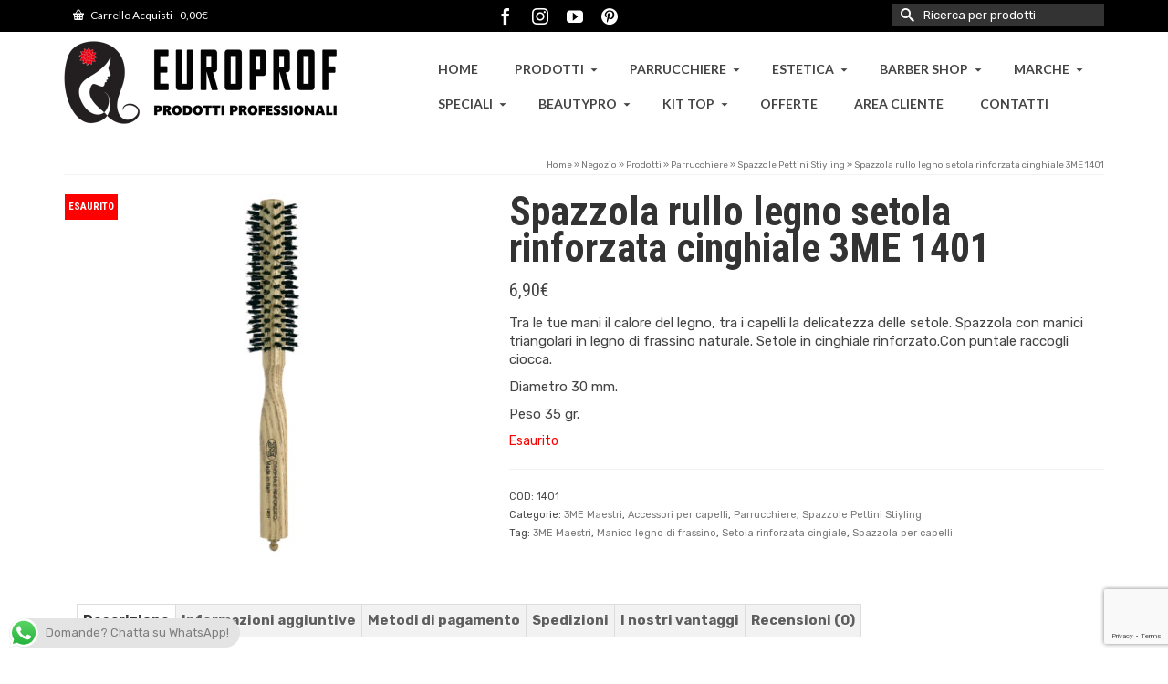

--- FILE ---
content_type: text/html; charset=UTF-8
request_url: https://europrof2005.it/prodotto/spazzola-rullo-legno-setola-rinforzata-cinghiale-3me-1401/
body_size: 37115
content:
<!DOCTYPE html>
<html class="no-js" lang="it-IT" itemscope="itemscope" itemtype="https://schema.org/WebPage" >
<head>
  <meta charset="UTF-8">
  <meta name="viewport" content="width=device-width, initial-scale=1.0">
  <meta http-equiv="X-UA-Compatible" content="IE=edge">
  <meta name='robots' content='index, follow, max-image-preview:large, max-snippet:-1, max-video-preview:-1' />

	<!-- This site is optimized with the Yoast SEO plugin v26.7 - https://yoast.com/wordpress/plugins/seo/ -->
	<title>Spazzola rullo legno setola rinforzata cinghiale 3ME 1401 - Europrof</title>
	<link rel="canonical" href="https://europrof2005.it/prodotto/spazzola-rullo-legno-setola-rinforzata-cinghiale-3me-1401/" />
	<meta property="og:locale" content="it_IT" />
	<meta property="og:type" content="article" />
	<meta property="og:title" content="Spazzola rullo legno setola rinforzata cinghiale 3ME 1401 - Europrof" />
	<meta property="og:description" content="Tra le tue mani il calore del legno, tra i capelli la delicatezza delle setole. Spazzola con manici triangolari in legno di frassino naturale. Setole in cinghiale rinforzato.Con puntale raccogli ciocca.  Diametro 30 mm.  Peso 35 gr." />
	<meta property="og:url" content="https://europrof2005.it/prodotto/spazzola-rullo-legno-setola-rinforzata-cinghiale-3me-1401/" />
	<meta property="og:site_name" content="Europrof" />
	<meta property="article:publisher" content="https://www.facebook.com/www.europrof2005.it/" />
	<meta property="article:modified_time" content="2022-09-01T08:47:06+00:00" />
	<meta property="og:image" content="https://europrof2005.it/wp-content/uploads/2020/08/Spazzola-rullo-legno-setola-rinforzata-cinghiale-3ME-1401.jpg" />
	<meta property="og:image:width" content="400" />
	<meta property="og:image:height" content="400" />
	<meta property="og:image:type" content="image/jpeg" />
	<meta name="twitter:card" content="summary_large_image" />
	<meta name="twitter:label1" content="Tempo di lettura stimato" />
	<meta name="twitter:data1" content="1 minuto" />
	<script type="application/ld+json" class="yoast-schema-graph">{"@context":"https://schema.org","@graph":[{"@type":"WebPage","@id":"https://europrof2005.it/prodotto/spazzola-rullo-legno-setola-rinforzata-cinghiale-3me-1401/","url":"https://europrof2005.it/prodotto/spazzola-rullo-legno-setola-rinforzata-cinghiale-3me-1401/","name":"Spazzola rullo legno setola rinforzata cinghiale 3ME 1401 - Europrof","isPartOf":{"@id":"https://europrof2005.it/#website"},"primaryImageOfPage":{"@id":"https://europrof2005.it/prodotto/spazzola-rullo-legno-setola-rinforzata-cinghiale-3me-1401/#primaryimage"},"image":{"@id":"https://europrof2005.it/prodotto/spazzola-rullo-legno-setola-rinforzata-cinghiale-3me-1401/#primaryimage"},"thumbnailUrl":"https://europrof2005.it/wp-content/uploads/2020/08/Spazzola-rullo-legno-setola-rinforzata-cinghiale-3ME-1401.jpg","datePublished":"2020-08-22T19:45:12+00:00","dateModified":"2022-09-01T08:47:06+00:00","breadcrumb":{"@id":"https://europrof2005.it/prodotto/spazzola-rullo-legno-setola-rinforzata-cinghiale-3me-1401/#breadcrumb"},"inLanguage":"it-IT","potentialAction":[{"@type":"ReadAction","target":["https://europrof2005.it/prodotto/spazzola-rullo-legno-setola-rinforzata-cinghiale-3me-1401/"]}]},{"@type":"ImageObject","inLanguage":"it-IT","@id":"https://europrof2005.it/prodotto/spazzola-rullo-legno-setola-rinforzata-cinghiale-3me-1401/#primaryimage","url":"https://europrof2005.it/wp-content/uploads/2020/08/Spazzola-rullo-legno-setola-rinforzata-cinghiale-3ME-1401.jpg","contentUrl":"https://europrof2005.it/wp-content/uploads/2020/08/Spazzola-rullo-legno-setola-rinforzata-cinghiale-3ME-1401.jpg","width":400,"height":400,"caption":"3ME Maestri la spazzola per capelli"},{"@type":"BreadcrumbList","@id":"https://europrof2005.it/prodotto/spazzola-rullo-legno-setola-rinforzata-cinghiale-3me-1401/#breadcrumb","itemListElement":[{"@type":"ListItem","position":1,"name":"Home","item":"https://europrof2005.it/"},{"@type":"ListItem","position":2,"name":"Negozio","item":"https://europrof2005.it/negozio/"},{"@type":"ListItem","position":3,"name":"Spazzola rullo legno setola rinforzata cinghiale 3ME 1401"}]},{"@type":"WebSite","@id":"https://europrof2005.it/#website","url":"https://europrof2005.it/","name":"Europrof","description":"E-Commerce","publisher":{"@id":"https://europrof2005.it/#organization"},"potentialAction":[{"@type":"SearchAction","target":{"@type":"EntryPoint","urlTemplate":"https://europrof2005.it/?s={search_term_string}"},"query-input":{"@type":"PropertyValueSpecification","valueRequired":true,"valueName":"search_term_string"}}],"inLanguage":"it-IT"},{"@type":"Organization","@id":"https://europrof2005.it/#organization","name":"Europrof","url":"https://europrof2005.it/","logo":{"@type":"ImageObject","inLanguage":"it-IT","@id":"https://europrof2005.it/#/schema/logo/image/","url":"https://europrof2005.it/wp-content/uploads/2020/04/NUOVO-LOGO-1-RETINA.png","contentUrl":"https://europrof2005.it/wp-content/uploads/2020/04/NUOVO-LOGO-1-RETINA.png","width":600,"height":183,"caption":"Europrof"},"image":{"@id":"https://europrof2005.it/#/schema/logo/image/"},"sameAs":["https://www.facebook.com/www.europrof2005.it/","https://www.instagram.com/europrof2005/","https://www.pinterest.it/Europrof2005/","https://www.youtube.com/channel/UC1PNSoWXR8U-zX5UZ_lP8NQ?view_as=subscriber"]}]}</script>
	<!-- / Yoast SEO plugin. -->


<link rel='dns-prefetch' href='//www.google.com' />
<link rel='dns-prefetch' href='//capi-automation.s3.us-east-2.amazonaws.com' />
<link rel='dns-prefetch' href='//fonts.googleapis.com' />
<link rel="alternate" type="application/rss+xml" title="Europrof &raquo; Feed" href="https://europrof2005.it/feed/" />
<link rel="alternate" type="application/rss+xml" title="Europrof &raquo; Feed dei commenti" href="https://europrof2005.it/comments/feed/" />
<link rel="alternate" type="application/rss+xml" title="Europrof &raquo; Spazzola rullo legno setola rinforzata cinghiale 3ME 1401 Feed dei commenti" href="https://europrof2005.it/prodotto/spazzola-rullo-legno-setola-rinforzata-cinghiale-3me-1401/feed/" />
<link rel="alternate" title="oEmbed (JSON)" type="application/json+oembed" href="https://europrof2005.it/wp-json/oembed/1.0/embed?url=https%3A%2F%2Feuroprof2005.it%2Fprodotto%2Fspazzola-rullo-legno-setola-rinforzata-cinghiale-3me-1401%2F" />
<link rel="alternate" title="oEmbed (XML)" type="text/xml+oembed" href="https://europrof2005.it/wp-json/oembed/1.0/embed?url=https%3A%2F%2Feuroprof2005.it%2Fprodotto%2Fspazzola-rullo-legno-setola-rinforzata-cinghiale-3me-1401%2F&#038;format=xml" />
<style id='wp-img-auto-sizes-contain-inline-css' type='text/css'>
img:is([sizes=auto i],[sizes^="auto," i]){contain-intrinsic-size:3000px 1500px}
/*# sourceURL=wp-img-auto-sizes-contain-inline-css */
</style>
<link rel='stylesheet' id='ht_ctc_main_css-css' href='https://europrof2005.it/wp-content/plugins/click-to-chat-for-whatsapp/new/inc/assets/css/main.css?x79232' type='text/css' media='all' />
<style id='wp-emoji-styles-inline-css' type='text/css'>

	img.wp-smiley, img.emoji {
		display: inline !important;
		border: none !important;
		box-shadow: none !important;
		height: 1em !important;
		width: 1em !important;
		margin: 0 0.07em !important;
		vertical-align: -0.1em !important;
		background: none !important;
		padding: 0 !important;
	}
/*# sourceURL=wp-emoji-styles-inline-css */
</style>
<style id='wp-block-library-inline-css' type='text/css'>
:root{--wp-block-synced-color:#7a00df;--wp-block-synced-color--rgb:122,0,223;--wp-bound-block-color:var(--wp-block-synced-color);--wp-editor-canvas-background:#ddd;--wp-admin-theme-color:#007cba;--wp-admin-theme-color--rgb:0,124,186;--wp-admin-theme-color-darker-10:#006ba1;--wp-admin-theme-color-darker-10--rgb:0,107,160.5;--wp-admin-theme-color-darker-20:#005a87;--wp-admin-theme-color-darker-20--rgb:0,90,135;--wp-admin-border-width-focus:2px}@media (min-resolution:192dpi){:root{--wp-admin-border-width-focus:1.5px}}.wp-element-button{cursor:pointer}:root .has-very-light-gray-background-color{background-color:#eee}:root .has-very-dark-gray-background-color{background-color:#313131}:root .has-very-light-gray-color{color:#eee}:root .has-very-dark-gray-color{color:#313131}:root .has-vivid-green-cyan-to-vivid-cyan-blue-gradient-background{background:linear-gradient(135deg,#00d084,#0693e3)}:root .has-purple-crush-gradient-background{background:linear-gradient(135deg,#34e2e4,#4721fb 50%,#ab1dfe)}:root .has-hazy-dawn-gradient-background{background:linear-gradient(135deg,#faaca8,#dad0ec)}:root .has-subdued-olive-gradient-background{background:linear-gradient(135deg,#fafae1,#67a671)}:root .has-atomic-cream-gradient-background{background:linear-gradient(135deg,#fdd79a,#004a59)}:root .has-nightshade-gradient-background{background:linear-gradient(135deg,#330968,#31cdcf)}:root .has-midnight-gradient-background{background:linear-gradient(135deg,#020381,#2874fc)}:root{--wp--preset--font-size--normal:16px;--wp--preset--font-size--huge:42px}.has-regular-font-size{font-size:1em}.has-larger-font-size{font-size:2.625em}.has-normal-font-size{font-size:var(--wp--preset--font-size--normal)}.has-huge-font-size{font-size:var(--wp--preset--font-size--huge)}.has-text-align-center{text-align:center}.has-text-align-left{text-align:left}.has-text-align-right{text-align:right}.has-fit-text{white-space:nowrap!important}#end-resizable-editor-section{display:none}.aligncenter{clear:both}.items-justified-left{justify-content:flex-start}.items-justified-center{justify-content:center}.items-justified-right{justify-content:flex-end}.items-justified-space-between{justify-content:space-between}.screen-reader-text{border:0;clip-path:inset(50%);height:1px;margin:-1px;overflow:hidden;padding:0;position:absolute;width:1px;word-wrap:normal!important}.screen-reader-text:focus{background-color:#ddd;clip-path:none;color:#444;display:block;font-size:1em;height:auto;left:5px;line-height:normal;padding:15px 23px 14px;text-decoration:none;top:5px;width:auto;z-index:100000}html :where(.has-border-color){border-style:solid}html :where([style*=border-top-color]){border-top-style:solid}html :where([style*=border-right-color]){border-right-style:solid}html :where([style*=border-bottom-color]){border-bottom-style:solid}html :where([style*=border-left-color]){border-left-style:solid}html :where([style*=border-width]){border-style:solid}html :where([style*=border-top-width]){border-top-style:solid}html :where([style*=border-right-width]){border-right-style:solid}html :where([style*=border-bottom-width]){border-bottom-style:solid}html :where([style*=border-left-width]){border-left-style:solid}html :where(img[class*=wp-image-]){height:auto;max-width:100%}:where(figure){margin:0 0 1em}html :where(.is-position-sticky){--wp-admin--admin-bar--position-offset:var(--wp-admin--admin-bar--height,0px)}@media screen and (max-width:600px){html :where(.is-position-sticky){--wp-admin--admin-bar--position-offset:0px}}

/*# sourceURL=wp-block-library-inline-css */
</style><link rel='stylesheet' id='wc-blocks-style-css' href='https://europrof2005.it/wp-content/plugins/woocommerce/assets/client/blocks/wc-blocks.css?x79232' type='text/css' media='all' />
<style id='global-styles-inline-css' type='text/css'>
:root{--wp--preset--aspect-ratio--square: 1;--wp--preset--aspect-ratio--4-3: 4/3;--wp--preset--aspect-ratio--3-4: 3/4;--wp--preset--aspect-ratio--3-2: 3/2;--wp--preset--aspect-ratio--2-3: 2/3;--wp--preset--aspect-ratio--16-9: 16/9;--wp--preset--aspect-ratio--9-16: 9/16;--wp--preset--color--black: #000;--wp--preset--color--cyan-bluish-gray: #abb8c3;--wp--preset--color--white: #fff;--wp--preset--color--pale-pink: #f78da7;--wp--preset--color--vivid-red: #cf2e2e;--wp--preset--color--luminous-vivid-orange: #ff6900;--wp--preset--color--luminous-vivid-amber: #fcb900;--wp--preset--color--light-green-cyan: #7bdcb5;--wp--preset--color--vivid-green-cyan: #00d084;--wp--preset--color--pale-cyan-blue: #8ed1fc;--wp--preset--color--vivid-cyan-blue: #0693e3;--wp--preset--color--vivid-purple: #9b51e0;--wp--preset--color--virtue-primary: #be0318;--wp--preset--color--virtue-primary-light: #000000;--wp--preset--color--very-light-gray: #eee;--wp--preset--color--very-dark-gray: #444;--wp--preset--gradient--vivid-cyan-blue-to-vivid-purple: linear-gradient(135deg,rgb(6,147,227) 0%,rgb(155,81,224) 100%);--wp--preset--gradient--light-green-cyan-to-vivid-green-cyan: linear-gradient(135deg,rgb(122,220,180) 0%,rgb(0,208,130) 100%);--wp--preset--gradient--luminous-vivid-amber-to-luminous-vivid-orange: linear-gradient(135deg,rgb(252,185,0) 0%,rgb(255,105,0) 100%);--wp--preset--gradient--luminous-vivid-orange-to-vivid-red: linear-gradient(135deg,rgb(255,105,0) 0%,rgb(207,46,46) 100%);--wp--preset--gradient--very-light-gray-to-cyan-bluish-gray: linear-gradient(135deg,rgb(238,238,238) 0%,rgb(169,184,195) 100%);--wp--preset--gradient--cool-to-warm-spectrum: linear-gradient(135deg,rgb(74,234,220) 0%,rgb(151,120,209) 20%,rgb(207,42,186) 40%,rgb(238,44,130) 60%,rgb(251,105,98) 80%,rgb(254,248,76) 100%);--wp--preset--gradient--blush-light-purple: linear-gradient(135deg,rgb(255,206,236) 0%,rgb(152,150,240) 100%);--wp--preset--gradient--blush-bordeaux: linear-gradient(135deg,rgb(254,205,165) 0%,rgb(254,45,45) 50%,rgb(107,0,62) 100%);--wp--preset--gradient--luminous-dusk: linear-gradient(135deg,rgb(255,203,112) 0%,rgb(199,81,192) 50%,rgb(65,88,208) 100%);--wp--preset--gradient--pale-ocean: linear-gradient(135deg,rgb(255,245,203) 0%,rgb(182,227,212) 50%,rgb(51,167,181) 100%);--wp--preset--gradient--electric-grass: linear-gradient(135deg,rgb(202,248,128) 0%,rgb(113,206,126) 100%);--wp--preset--gradient--midnight: linear-gradient(135deg,rgb(2,3,129) 0%,rgb(40,116,252) 100%);--wp--preset--font-size--small: 13px;--wp--preset--font-size--medium: 20px;--wp--preset--font-size--large: 36px;--wp--preset--font-size--x-large: 42px;--wp--preset--spacing--20: 0.44rem;--wp--preset--spacing--30: 0.67rem;--wp--preset--spacing--40: 1rem;--wp--preset--spacing--50: 1.5rem;--wp--preset--spacing--60: 2.25rem;--wp--preset--spacing--70: 3.38rem;--wp--preset--spacing--80: 5.06rem;--wp--preset--shadow--natural: 6px 6px 9px rgba(0, 0, 0, 0.2);--wp--preset--shadow--deep: 12px 12px 50px rgba(0, 0, 0, 0.4);--wp--preset--shadow--sharp: 6px 6px 0px rgba(0, 0, 0, 0.2);--wp--preset--shadow--outlined: 6px 6px 0px -3px rgb(255, 255, 255), 6px 6px rgb(0, 0, 0);--wp--preset--shadow--crisp: 6px 6px 0px rgb(0, 0, 0);}:where(.is-layout-flex){gap: 0.5em;}:where(.is-layout-grid){gap: 0.5em;}body .is-layout-flex{display: flex;}.is-layout-flex{flex-wrap: wrap;align-items: center;}.is-layout-flex > :is(*, div){margin: 0;}body .is-layout-grid{display: grid;}.is-layout-grid > :is(*, div){margin: 0;}:where(.wp-block-columns.is-layout-flex){gap: 2em;}:where(.wp-block-columns.is-layout-grid){gap: 2em;}:where(.wp-block-post-template.is-layout-flex){gap: 1.25em;}:where(.wp-block-post-template.is-layout-grid){gap: 1.25em;}.has-black-color{color: var(--wp--preset--color--black) !important;}.has-cyan-bluish-gray-color{color: var(--wp--preset--color--cyan-bluish-gray) !important;}.has-white-color{color: var(--wp--preset--color--white) !important;}.has-pale-pink-color{color: var(--wp--preset--color--pale-pink) !important;}.has-vivid-red-color{color: var(--wp--preset--color--vivid-red) !important;}.has-luminous-vivid-orange-color{color: var(--wp--preset--color--luminous-vivid-orange) !important;}.has-luminous-vivid-amber-color{color: var(--wp--preset--color--luminous-vivid-amber) !important;}.has-light-green-cyan-color{color: var(--wp--preset--color--light-green-cyan) !important;}.has-vivid-green-cyan-color{color: var(--wp--preset--color--vivid-green-cyan) !important;}.has-pale-cyan-blue-color{color: var(--wp--preset--color--pale-cyan-blue) !important;}.has-vivid-cyan-blue-color{color: var(--wp--preset--color--vivid-cyan-blue) !important;}.has-vivid-purple-color{color: var(--wp--preset--color--vivid-purple) !important;}.has-black-background-color{background-color: var(--wp--preset--color--black) !important;}.has-cyan-bluish-gray-background-color{background-color: var(--wp--preset--color--cyan-bluish-gray) !important;}.has-white-background-color{background-color: var(--wp--preset--color--white) !important;}.has-pale-pink-background-color{background-color: var(--wp--preset--color--pale-pink) !important;}.has-vivid-red-background-color{background-color: var(--wp--preset--color--vivid-red) !important;}.has-luminous-vivid-orange-background-color{background-color: var(--wp--preset--color--luminous-vivid-orange) !important;}.has-luminous-vivid-amber-background-color{background-color: var(--wp--preset--color--luminous-vivid-amber) !important;}.has-light-green-cyan-background-color{background-color: var(--wp--preset--color--light-green-cyan) !important;}.has-vivid-green-cyan-background-color{background-color: var(--wp--preset--color--vivid-green-cyan) !important;}.has-pale-cyan-blue-background-color{background-color: var(--wp--preset--color--pale-cyan-blue) !important;}.has-vivid-cyan-blue-background-color{background-color: var(--wp--preset--color--vivid-cyan-blue) !important;}.has-vivid-purple-background-color{background-color: var(--wp--preset--color--vivid-purple) !important;}.has-black-border-color{border-color: var(--wp--preset--color--black) !important;}.has-cyan-bluish-gray-border-color{border-color: var(--wp--preset--color--cyan-bluish-gray) !important;}.has-white-border-color{border-color: var(--wp--preset--color--white) !important;}.has-pale-pink-border-color{border-color: var(--wp--preset--color--pale-pink) !important;}.has-vivid-red-border-color{border-color: var(--wp--preset--color--vivid-red) !important;}.has-luminous-vivid-orange-border-color{border-color: var(--wp--preset--color--luminous-vivid-orange) !important;}.has-luminous-vivid-amber-border-color{border-color: var(--wp--preset--color--luminous-vivid-amber) !important;}.has-light-green-cyan-border-color{border-color: var(--wp--preset--color--light-green-cyan) !important;}.has-vivid-green-cyan-border-color{border-color: var(--wp--preset--color--vivid-green-cyan) !important;}.has-pale-cyan-blue-border-color{border-color: var(--wp--preset--color--pale-cyan-blue) !important;}.has-vivid-cyan-blue-border-color{border-color: var(--wp--preset--color--vivid-cyan-blue) !important;}.has-vivid-purple-border-color{border-color: var(--wp--preset--color--vivid-purple) !important;}.has-vivid-cyan-blue-to-vivid-purple-gradient-background{background: var(--wp--preset--gradient--vivid-cyan-blue-to-vivid-purple) !important;}.has-light-green-cyan-to-vivid-green-cyan-gradient-background{background: var(--wp--preset--gradient--light-green-cyan-to-vivid-green-cyan) !important;}.has-luminous-vivid-amber-to-luminous-vivid-orange-gradient-background{background: var(--wp--preset--gradient--luminous-vivid-amber-to-luminous-vivid-orange) !important;}.has-luminous-vivid-orange-to-vivid-red-gradient-background{background: var(--wp--preset--gradient--luminous-vivid-orange-to-vivid-red) !important;}.has-very-light-gray-to-cyan-bluish-gray-gradient-background{background: var(--wp--preset--gradient--very-light-gray-to-cyan-bluish-gray) !important;}.has-cool-to-warm-spectrum-gradient-background{background: var(--wp--preset--gradient--cool-to-warm-spectrum) !important;}.has-blush-light-purple-gradient-background{background: var(--wp--preset--gradient--blush-light-purple) !important;}.has-blush-bordeaux-gradient-background{background: var(--wp--preset--gradient--blush-bordeaux) !important;}.has-luminous-dusk-gradient-background{background: var(--wp--preset--gradient--luminous-dusk) !important;}.has-pale-ocean-gradient-background{background: var(--wp--preset--gradient--pale-ocean) !important;}.has-electric-grass-gradient-background{background: var(--wp--preset--gradient--electric-grass) !important;}.has-midnight-gradient-background{background: var(--wp--preset--gradient--midnight) !important;}.has-small-font-size{font-size: var(--wp--preset--font-size--small) !important;}.has-medium-font-size{font-size: var(--wp--preset--font-size--medium) !important;}.has-large-font-size{font-size: var(--wp--preset--font-size--large) !important;}.has-x-large-font-size{font-size: var(--wp--preset--font-size--x-large) !important;}
/*# sourceURL=global-styles-inline-css */
</style>

<style id='classic-theme-styles-inline-css' type='text/css'>
/*! This file is auto-generated */
.wp-block-button__link{color:#fff;background-color:#32373c;border-radius:9999px;box-shadow:none;text-decoration:none;padding:calc(.667em + 2px) calc(1.333em + 2px);font-size:1.125em}.wp-block-file__button{background:#32373c;color:#fff;text-decoration:none}
/*# sourceURL=/wp-includes/css/classic-themes.min.css */
</style>
<link rel='stylesheet' id='contact-form-7-css' href='https://europrof2005.it/wp-content/plugins/contact-form-7/includes/css/styles.css?x79232' type='text/css' media='all' />
<style id='woocommerce-inline-inline-css' type='text/css'>
.woocommerce form .form-row .required { visibility: visible; }
/*# sourceURL=woocommerce-inline-inline-css */
</style>
<link rel='stylesheet' id='mc4wp-form-themes-css' href='https://europrof2005.it/wp-content/plugins/mailchimp-for-wp/assets/css/form-themes.css?x79232' type='text/css' media='all' />
<link rel='stylesheet' id='gateway-css' href='https://europrof2005.it/wp-content/plugins/woocommerce-paypal-payments/modules/ppcp-button/assets/css/gateway.css?x79232' type='text/css' media='all' />
<link rel='stylesheet' id='wc-ppcp-googlepay-css' href='https://europrof2005.it/wp-content/plugins/woocommerce-paypal-payments/modules/ppcp-googlepay/assets/css/styles.css?x79232' type='text/css' media='all' />
<link rel='stylesheet' id='kadence_slider_css-css' href='https://europrof2005.it/wp-content/plugins/kadence-slider/css/ksp.css?x79232' type='text/css' media='all' />
<link rel='stylesheet' id='virtue_main-css' href='https://europrof2005.it/wp-content/themes/virtue_premium/assets/css/virtue.css?x79232' type='text/css' media='all' />
<link rel='stylesheet' id='virtue_print-css' href='https://europrof2005.it/wp-content/themes/virtue_premium/assets/css/virtue_print.css?x79232' type='text/css' media='print' />
<link rel='stylesheet' id='virtue_woo-css' href='https://europrof2005.it/wp-content/themes/virtue_premium/assets/css/virtue-woocommerce.css?x79232' type='text/css' media='all' />
<link rel='stylesheet' id='virtue_so_pb-css' href='https://europrof2005.it/wp-content/themes/virtue_premium/assets/css/virtue-so-page-builder.css?x79232' type='text/css' media='all' />
<link rel='stylesheet' id='virtue_icons-css' href='https://europrof2005.it/wp-content/themes/virtue_premium/assets/css/virtue_icons.css?x79232' type='text/css' media='all' />
<link rel='stylesheet' id='virtue_skin-css' href='https://europrof2005.it/wp-content/themes/virtue_premium/assets/css/skins/default.css?x79232' type='text/css' media='all' />
<link rel='stylesheet' id='redux-google-fonts-virtue_premium-css' href='https://fonts.googleapis.com/css?family=Lato%3A400%2C700%7CRoboto+Condensed%3A700%2C400%7CRubik%3A300%2C400%2C500%2C600%2C700%2C800%2C900%2C300italic%2C400italic%2C500italic%2C600italic%2C700italic%2C800italic%2C900italic&#038;ver=6.9' type='text/css' media='all' />
<link rel='stylesheet' id='redux-google-fonts-kadence_slider-css' href='https://fonts.googleapis.com/css?family=Raleway%3A800%2C600%2C400%2C300%2C200&#038;ver=6.9' type='text/css' media='all' />
<script type="text/javascript" src="https://europrof2005.it/wp-includes/js/jquery/jquery.min.js?x79232" id="jquery-core-js"></script>
<script type="text/javascript" src="https://europrof2005.it/wp-includes/js/jquery/jquery-migrate.min.js?x79232" id="jquery-migrate-js"></script>
<script type="text/javascript" src="https://europrof2005.it/wp-content/plugins/woocommerce/assets/js/jquery-blockui/jquery.blockUI.min.js?x79232" id="wc-jquery-blockui-js" defer="defer" data-wp-strategy="defer"></script>
<script type="text/javascript" id="wc-add-to-cart-js-extra">
/* <![CDATA[ */
var wc_add_to_cart_params = {"ajax_url":"/wp-admin/admin-ajax.php","wc_ajax_url":"/?wc-ajax=%%endpoint%%","i18n_view_cart":"Visualizza carrello","cart_url":"https://europrof2005.it/carrello/","is_cart":"","cart_redirect_after_add":"no"};
//# sourceURL=wc-add-to-cart-js-extra
/* ]]> */
</script>
<script type="text/javascript" src="https://europrof2005.it/wp-content/plugins/woocommerce/assets/js/frontend/add-to-cart.min.js?x79232" id="wc-add-to-cart-js" defer="defer" data-wp-strategy="defer"></script>
<script type="text/javascript" id="wc-single-product-js-extra">
/* <![CDATA[ */
var wc_single_product_params = {"i18n_required_rating_text":"Seleziona una valutazione","i18n_rating_options":["1 stella su 5","2 stelle su 5","3 stelle su 5","4 stelle su 5","5 stelle su 5"],"i18n_product_gallery_trigger_text":"Visualizza la galleria di immagini a schermo intero","review_rating_required":"yes","flexslider":{"rtl":false,"animation":"slide","smoothHeight":true,"directionNav":false,"controlNav":"thumbnails","slideshow":false,"animationSpeed":500,"animationLoop":false,"allowOneSlide":false},"zoom_enabled":"","zoom_options":[],"photoswipe_enabled":"","photoswipe_options":{"shareEl":false,"closeOnScroll":false,"history":false,"hideAnimationDuration":0,"showAnimationDuration":0},"flexslider_enabled":""};
//# sourceURL=wc-single-product-js-extra
/* ]]> */
</script>
<script type="text/javascript" src="https://europrof2005.it/wp-content/plugins/woocommerce/assets/js/frontend/single-product.min.js?x79232" id="wc-single-product-js" defer="defer" data-wp-strategy="defer"></script>
<script type="text/javascript" src="https://europrof2005.it/wp-content/plugins/woocommerce/assets/js/js-cookie/js.cookie.min.js?x79232" id="wc-js-cookie-js" defer="defer" data-wp-strategy="defer"></script>
<script type="text/javascript" id="woocommerce-js-extra">
/* <![CDATA[ */
var woocommerce_params = {"ajax_url":"/wp-admin/admin-ajax.php","wc_ajax_url":"/?wc-ajax=%%endpoint%%","i18n_password_show":"Mostra password","i18n_password_hide":"Nascondi password"};
//# sourceURL=woocommerce-js-extra
/* ]]> */
</script>
<script type="text/javascript" src="https://europrof2005.it/wp-content/plugins/woocommerce/assets/js/frontend/woocommerce.min.js?x79232" id="woocommerce-js" defer="defer" data-wp-strategy="defer"></script>
<link rel="https://api.w.org/" href="https://europrof2005.it/wp-json/" /><link rel="alternate" title="JSON" type="application/json" href="https://europrof2005.it/wp-json/wp/v2/product/2066" /><link rel="EditURI" type="application/rsd+xml" title="RSD" href="https://europrof2005.it/xmlrpc.php?rsd" />

<link rel='shortlink' href='https://europrof2005.it/?p=2066' />
<style type="text/css" id="kt-custom-css">#logo {padding-top:10px;}#logo {padding-bottom:10px;}#logo {margin-left:0px;}#logo {margin-right:0px;}#nav-main, .nav-main {margin-top:22px;}#nav-main, .nav-main  {margin-bottom:10px;}.headerfont, .tp-caption, .yith-wcan-list li, .yith-wcan .yith-wcan-reset-navigation, ul.yith-wcan-label li a, .price {font-family:Roboto Condensed;} 
  .topbarmenu ul li {font-family:Lato;}
  #kadbreadcrumbs {font-family:Rubik;}a:hover, .has-virtue-primary-light-color {color: #000000;} .kad-btn-primary:hover, .button.pay:hover, .login .form-row .button:hover, #payment #place_order:hover, .yith-wcan .yith-wcan-reset-navigation:hover, .widget_shopping_cart_content .checkout:hover,.single_add_to_cart_button:hover,
.woocommerce-message .button:hover, #commentform .form-submit #submit:hover, .wpcf7 input.wpcf7-submit:hover, .track_order .button:hover, .widget_layered_nav_filters ul li a:hover, .cart_totals .checkout-button:hover,.shipping-calculator-form .button:hover,
.widget_layered_nav ul li.chosen a:hover, .shop_table .actions input[type=submit].checkout-button:hover, #kad-head-cart-popup a.button.checkout:hover, input[type="submit"].button:hover, .product_item.hidetheaction:hover .kad_add_to_cart, .post-password-form input[type="submit"]:hover, .has-virtue-primary-light-background-color {background: #000000;}#containerfooter h3, #containerfooter h5, #containerfooter, .footercredits p, .footerclass a, .footernav ul li a {color:#ffffff;}.home-message:hover {background-color:#be0318; background-color: rgba(190, 3, 24, 0.6);}
  nav.woocommerce-pagination ul li a:hover, .wp-pagenavi a:hover, .panel-heading .accordion-toggle, .variations .kad_radio_variations label:hover, .variations .kad_radio_variations input[type=radio]:focus + label, .variations .kad_radio_variations label.selectedValue, .variations .kad_radio_variations input[type=radio]:checked + label {border-color: #be0318;}
  a, a:focus, #nav-main ul.sf-menu ul li a:hover, .product_price ins .amount, .price ins .amount, .color_primary, .primary-color, #logo a.brand, #nav-main ul.sf-menu a:hover,
  .woocommerce-message:before, .woocommerce-info:before, #nav-second ul.sf-menu a:hover, .footerclass a:hover, .posttags a:hover, .subhead a:hover, .nav-trigger-case:hover .kad-menu-name, 
  .nav-trigger-case:hover .kad-navbtn, #kadbreadcrumbs a:hover, #wp-calendar a, .testimonialbox .kadtestimoniallink:hover, .star-rating, .has-virtue-primary-color {color: #be0318;}
.widget_price_filter .ui-slider .ui-slider-handle, .product_item .kad_add_to_cart:hover, .product_item.hidetheaction:hover .kad_add_to_cart:hover, .kad-btn-primary, .button.pay, html .woocommerce-page .widget_layered_nav ul.yith-wcan-label li a:hover, html .woocommerce-page .widget_layered_nav ul.yith-wcan-label li.chosen a,
.product-category.grid_item a:hover h5, .woocommerce-message .button, .widget_layered_nav_filters ul li a, .widget_layered_nav ul li.chosen a, .track_order .button, .wpcf7 input.wpcf7-submit, .yith-wcan .yith-wcan-reset-navigation,.single_add_to_cart_button,
#containerfooter .menu li a:hover, .bg_primary, .portfolionav a:hover, .home-iconmenu a:hover, .home-iconmenu .home-icon-item:hover, p.demo_store, .topclass, #commentform .form-submit #submit, .kad-hover-bg-primary:hover, .widget_shopping_cart_content .checkout,
.login .form-row .button, .post-password-form input[type="submit"], .menu-cart-btn .kt-cart-total, #kad-head-cart-popup a.button.checkout, .kad-post-navigation .kad-previous-link a:hover, .kad-post-navigation .kad-next-link a:hover, .shipping-calculator-form .button, .cart_totals .checkout-button, .select2-results .select2-highlighted, .variations .kad_radio_variations label.selectedValue, .variations .kad_radio_variations input[type=radio]:checked + label, #payment #place_order, .shop_table .actions input[type=submit].checkout-button, input[type="submit"].button, .productnav a:hover, .image_menu_hover_class, .select2-container--default .select2-results__option--highlighted[aria-selected], .has-virtue-primary-background-color {background: #be0318;}.kad-mobile-nav .kad-nav-inner li.current-menu-item>a, .kad-mobile-nav .kad-nav-inner li a:hover, .kad-mobile-nav .kad-nav-inner li a:focus, #kad-banner .mobile-nav-trigger-id a.nav-trigger-case:hover .kad-menu-name, #kad-banner .mobile-nav-trigger-id a.nav-trigger-case:focus .kad-menu-name, #kad-banner .mobile-nav-trigger-id a.nav-trigger-case:hover .kad-navbtn, #kad-banner .mobile-nav-trigger-id a.nav-trigger-case:focus .kad-navbtn, .nav-trigger-case:hover .kad-navbtn {color:#ffffff;}#nav-main ul.sf-menu a:hover, #nav-main ul.sf-menu a:focus, .nav-main ul.sf-menu a:hover, .nav-main ul.sf-menu a:focus, #nav-main ul.sf-menu li.current-menu-item > a, .nav-main ul.sf-menu li.current-menu-item > a, #nav-main ul.sf-menu ul li a:hover, .nav-main ul.sf-menu ul li a:hover, #nav-main ul.sf-menu ul li a:focus, .nav-main ul.sf-menu ul li a:focus {color:#ffffff;}#nav-main ul.sf-menu li a:hover, #nav-main ul.sf-menu li a:focus, .nav-main ul.sf-menu a:hover, .nav-main ul.sf-menu a:focus, #nav-main ul.sf-menu li.current-menu-item > a, .nav-main ul.sf-menu li.current-menu-item > a, #nav-main ul.sf-menu ul li a:hover, .nav-main ul.sf-menu ul li a:hover, #nav-main ul.sf-menu ul li a:focus, .nav-main ul.sf-menu ul li a:focus  {background:#be0318;}.kad-mobile-nav .kad-nav-inner li.current-menu-item>a, .kad-mobile-nav .kad-nav-inner li a:hover, .kad-mobile-nav .kad-nav-inner li a:focus, #kad-banner .mobile-nav-trigger-id a.nav-trigger-case:hover .kad-menu-name, #kad-banner .mobile-nav-trigger-id a.nav-trigger-case:focus .kad-menu-name, #kad-banner .mobile-nav-trigger-id a.nav-trigger-case:hover .kad-navbtn, #kad-banner .mobile-nav-trigger-id a.nav-trigger-case:focus .kad-navbtn {background:#be0318;}.topclass {background:#000000    ;}.headerclass, .mobile-headerclass, .kt-mainnavsticky .sticky-wrapper.is-sticky #nav-main {background:#ffffff    ;}.mobileclass {background:#000000    ;}.footerclass {background:#000000    ;}input[type=number]::-webkit-inner-spin-button, input[type=number]::-webkit-outer-spin-button { -webkit-appearance: none; margin: 0; } input[type=number] {-moz-appearance: textfield;}.quantity input::-webkit-outer-spin-button,.quantity input::-webkit-inner-spin-button {display: none;}@media (max-width: 992px) {#kad-banner,#kad-banner-sticky-wrapper {display: none;}#kad-mobile-banner, #kad-mobile-banner-sticky-wrapper{display:block;}}@media only screen and (device-width: 768px) {#kad-banner,#kad-banner-sticky-wrapper {display: none;}#kad-mobile-banner, #kad-mobile-banner-sticky-wrapper {display:block;}} @media (-webkit-min-device-pixel-ratio: 2), (min-resolution: 192dpi) { body #kad-banner #logo .kad-standard-logo, body #kad-banner #logo .kt-intrinsic-container-center {display: none;} body #kad-banner #logo .kad-retina-logo {display: block;}}.product_item .product_details h5 {min-height:95px;}#nav-second ul.sf-menu>li {width:16.5%;}.kad-header-style-two .nav-main ul.sf-menu > li {width: 33.333333%;}[class*="wp-image"] {-webkit-box-shadow: none;-moz-box-shadow: none;box-shadow: none;border:none;}[class*="wp-image"]:hover {-webkit-box-shadow: none;-moz-box-shadow: none;box-shadow: none;border:none;} .light-dropshaddow {-moz-box-shadow: none;-webkit-box-shadow: none;box-shadow: none;}.kad-mobile-nav .form-search .search-query, .kad-mobile-nav .form-search .search-icon {color:#ffffff;}.kad-mobile-nav .form-search :-moz-placeholder {color:#ffffff;}.kad-mobile-nav .form-search ::-moz-placeholder {color:#ffffff;}.kad-mobile-nav .form-search :-ms-input-placeholder {color:#ffffff;}.kad-mobile-nav .form-search ::-webkit-input-placeholder {color:#ffffff;}.entry-content p { margin-bottom:16px;}</style><!-- Start cookieyes banner --> <script id="cookieyes" type="text/javascript" src="https://cdn-cookieyes.com/client_data/9e31b12d28e8d29f5708d02e/script.js"></script> <!-- End cookieyes banner -->

<meta name="facebook-domain-verification" content="h3cnrly4u7vf91q47q00mgh4n69uk8" />	<noscript><style>.woocommerce-product-gallery{ opacity: 1 !important; }</style></noscript>
				<script  type="text/javascript">
				!function(f,b,e,v,n,t,s){if(f.fbq)return;n=f.fbq=function(){n.callMethod?
					n.callMethod.apply(n,arguments):n.queue.push(arguments)};if(!f._fbq)f._fbq=n;
					n.push=n;n.loaded=!0;n.version='2.0';n.queue=[];t=b.createElement(e);t.async=!0;
					t.src=v;s=b.getElementsByTagName(e)[0];s.parentNode.insertBefore(t,s)}(window,
					document,'script','https://connect.facebook.net/en_US/fbevents.js');
			</script>
			<!-- WooCommerce Facebook Integration Begin -->
			<script  type="text/javascript">

				fbq('init', '682620188970719', {}, {
    "agent": "woocommerce_0-10.4.3-3.5.15"
});

				document.addEventListener( 'DOMContentLoaded', function() {
					// Insert placeholder for events injected when a product is added to the cart through AJAX.
					document.body.insertAdjacentHTML( 'beforeend', '<div class=\"wc-facebook-pixel-event-placeholder\"></div>' );
				}, false );

			</script>
			<!-- WooCommerce Facebook Integration End -->
			<link rel="icon" href="https://europrof2005.it/wp-content/uploads/2020/05/cropped-icon-32x32.png?x79232" sizes="32x32" />
<link rel="icon" href="https://europrof2005.it/wp-content/uploads/2020/05/cropped-icon-192x192.png?x79232" sizes="192x192" />
<link rel="apple-touch-icon" href="https://europrof2005.it/wp-content/uploads/2020/05/cropped-icon-180x180.png?x79232" />
<meta name="msapplication-TileImage" content="https://europrof2005.it/wp-content/uploads/2020/05/cropped-icon-270x270.png" />
		<style type="text/css" id="wp-custom-css">
			/* STILIZZA BANNER CONSENSO COOKIE */
.cky-consent-container {z-index: 999999999 !important;}

/* STILIZZA PULSANTE IMPOSTAZIONI COOKIES IN COOKIE POLICY */

    a.cky-banner-element {
        padding: 8px 30px;
        background: #F8F9FA;
        color: #444444;
        border: 1px solid #DEE2E6;
        box-sizing: border-box;
        border-radius: 2px;
        cursor: pointer;
}

/* STILIZZAZIONE 2024 PULSANTI WOOCOMMERCE */

#payment #place_order, .product_item .add_to_cart_button, #content div.product form.cart .button, .cart_totals .checkout-button {
	
	 background: #be0318;
	
}

#payment #place_order:hover,  .product_item .add_to_cart_button:hover, #content div.product form.cart .button:hover, .cart_totals .checkout-button:hover {
	
	 background: #000000;
	
}

#kad-mobile-banner, #kad-mobile-banner-sticky-wrapper {
	
	box-shadow: 0px 0px 5px rgba(57, 63, 72, 0.3)
	
}

.stickyheader .is-sticky #kad-banner {
	
	box-shadow: 0px 0px 5px rgba(57, 63, 72, 0.3)
	
}

.virtue_social_widget {
	
	margin-left: -120px !important;
	
}

.page-id-539 .entry-content .form-search {max-width: 100%;}

.product-category.grid_item h5 mark {display: none;}
/* ELIMINA 1: Il Titolo "Descrizione" (h2) all'interno della Tab */
.woocommerce-Tabs-panel--description h2 { 
    display: none !important;
}

/* ELIMINA 2 & 3: Entrambi i Titoli dei Prodotti Correlati (mantenendo i prodotti visibili) */
.related.products h3, /* Nasconde h3 (Potrebbero piacerti anche…) */
.related.products h2  /* Nasconde h2 (Prodotti Correlati) */
{ 
    display: none !important;
}

/* Se l'h2 "Prodotti Correlati" è in un blocco separato dal blocco standard .related.products,
   questo selettore aggiuntivo lo nasconderà: */
.entry-content + h2 {
    display: none !important;
}		</style>
		<style type="text/css" title="dynamic-css" class="options-output">header #logo a.brand,.logofont{font-family:Lato;line-height:40px;font-weight:400;font-style:normal;font-size:32px;}.kad_tagline{font-family:Lato;line-height:20px;font-weight:400;font-style:normal;color:#444444;font-size:14px;}.product_item .product_details h5{font-family:Lato;line-height:20px;font-weight:700;font-style:normal;font-size:15px;}h1{font-family:"Roboto Condensed";line-height:40px;font-weight:700;font-style:normal;font-size:44px;}h2{font-family:"Roboto Condensed";line-height:40px;font-weight:700;font-style:normal;font-size:38px;}h3{font-family:"Roboto Condensed";line-height:40px;font-weight:400;font-style:normal;font-size:30px;}h4{font-family:"Roboto Condensed";line-height:40px;font-weight:400;font-style:normal;font-size:24px;}h5{font-family:"Roboto Condensed";line-height:24px;font-weight:normal;font-style:normal;font-size:18px;}body{font-family:Rubik;line-height:20px;font-weight:400;font-style:normal;font-size:15px;}#nav-main ul.sf-menu a, .nav-main ul.sf-menu a{font-family:Lato;line-height:18px;font-weight:700;font-style:normal;font-size:14px;}#nav-second ul.sf-menu a{font-family:Lato;line-height:18px;font-weight:700;font-style:normal;font-size:14px;}#nav-main ul.sf-menu ul li a, #nav-second ul.sf-menu ul li a, .nav-main ul.sf-menu ul li a{line-height:inheritpx;font-size:12px;}.kad-nav-inner .kad-mnav, .kad-mobile-nav .kad-nav-inner li a,.nav-trigger-case{font-family:Lato;line-height:20px;font-weight:700;font-style:normal;color:#ffffff;font-size:15px;}</style></head>
<body class="wp-singular product-template-default single single-product postid-2066 wp-embed-responsive wp-theme-virtue_premium theme-virtue_premium woocommerce woocommerce-page woocommerce-no-js kt-showsub-indicator stickyheader virtue-skin-default wide spazzola-rullo-legno-setola-rinforzata-cinghiale-3me-1401" data-smooth-scrolling="0" data-smooth-scrolling-hide="0" data-jsselect="1" data-product-tab-scroll="0" data-animate="1" data-sticky="1" >
		<div id="wrapper" class="container">
	<!--[if lt IE 8]><div class="alert"> You are using an outdated browser. Please upgrade your browser to improve your experience.</div><![endif]-->
	<header id="kad-banner" class="banner headerclass kt-not-mobile-sticky " data-header-shrink="0" data-mobile-sticky="0" data-menu-stick="0">
<div id="topbar" class="topclass">
	<div class="container">
		<div class="row">
			<div class="col-md-6 col-sm-6 kad-topbar-left">
				<div class="topbarmenu clearfix">
												<ul class="kad-cart-total">
									<li>
										<a class="cart-contents" href="https://europrof2005.it/carrello/" title="Visualizza il carrello acquisti">
											<i class="icon-basket" style="padding-right:5px;"></i> 
											Carrello Acquisti 
											<span class="kad-cart-dash">-</span>
											<span class="woocommerce-Price-amount amount"><bdi>0,00<span class="woocommerce-Price-currencySymbol">&euro;</span></bdi></span>										</a>
									</li>
								</ul>
											</div>
			</div><!-- close col-md-6 -->
			<div class="col-md-6 col-sm-6 kad-topbar-right">
				<div id="topbar-search" class="topbar-widget">
					<div class="widget-1 widget-first topbar-widgetcontent topbar-widgetcontain">

<form role="search" method="get" class="form-search product-search-form" action="https://europrof2005.it/">
	<label class="screen-reader-text" for="woocommerce-product-search-field-0">Cerca per:</label>
	<input type="text" value="" id="woocommerce-product-search-field-0" name="s" class="search-query search-field" placeholder="Ricerca per prodotti" />
	<button type="submit" class="search-icon" aria-label="Invia Ricerca"><i class="icon-search"></i></button>
	<input type="hidden" name="post_type" value="product" />
</form></div><div class="widget-2 widget-last topbar-widgetcontent topbar-widgetcontain">	<div class="virtue_social_widget clearfix">
					<a href="https://www.facebook.com/www.europrof2005.it/" aria-label="Facebook" class="facebook_link" rel="noopener" title="Facebook" target="_blank" data-toggle="tooltip" data-placement="top" data-original-title="Facebook">
				<i class="icon-facebook"></i>
			</a>
						<a href="https://www.instagram.com/europrof2005/" aria-label="Instagram" class="instagram_link" rel="noopener" title="Instagram" target="_blank" data-toggle="tooltip" data-placement="top" data-original-title="Instagram">
				<i class="icon-instagram"></i>
			</a>
						<a href="https://www.youtube.com/channel/UC1PNSoWXR8U-zX5UZ_lP8NQ" aria-label="YouTube" class="youtube_link" rel="noopener" title="YouTube" target="_blank" data-toggle="tooltip" data-placement="top" data-original-title="YouTube">
				<i class="icon-youtube"></i>
			</a>
						<a href="https://www.pinterest.it/Europrof2005/" aria-label="Pinterest" class="pinterest_link" rel="noopener" title="Pinterest" target="_blank" data-toggle="tooltip" data-placement="top" data-original-title="Pinterest">
				<i class="icon-pinterest"></i>
			</a>
				</div>
	</div>				</div>
			</div> <!-- close col-md-6-->
		</div> <!-- Close Row -->
			</div> <!-- Close Container -->
</div>	<div class="container">
		<div class="row">
			<div class="col-md-4 clearfix kad-header-left">
				<div id="logo" class="logocase">
					<a class="brand logofont" href="https://europrof2005.it/" title="Europrof">
													<div id="thelogo">
																	<img src="https://europrof2005.it/wp-content/uploads/2020/04/NUOVO-LOGO-1.png?x79232" alt="" class="kad-standard-logo" />
																		<img src="https://europrof2005.it/wp-content/uploads/2020/04/NUOVO-LOGO-1-RETINA.png?x79232" class="kad-retina-logo" alt="" style="max-height:91px" />
															</div>
												</a>
									</div> <!-- Close #logo -->
			</div><!-- close kad-header-left -->
						<div class="col-md-8 kad-header-right">
							<nav id="nav-main" class="clearfix">
					<ul id="menu-menuprincipale" class="sf-menu"><li  class=" menu-item-40 menu-item menu-home"><a href="https://europrof2005.it/"><span>HOME</span></a></li>
<li  class=" sf-dropdown menu-item-has-children menu-item-1305 menu-item menu-prodotti kt-lgmenu kt-menu-column-3"><a href="https://europrof2005.it/i-nostri-prodotti/"><span>PRODOTTI</span></a>
<ul class="sub-menu sf-dropdown-menu dropdown">
	<li  class=" menu-item-8020 menu-item menu-accessori-beauty"><a href="https://europrof2005.it/strumenti-per-capelli-professionali-styling-perfetto/"><span>Accessori Beauty</span></a></li>
	<li  class=" menu-item-8021 menu-item menu-cura-styling"><a href="https://europrof2005.it/cura-e-styling-capelli/"><span>Cura Styling</span></a></li>
	<li  class=" menu-item-8047 menu-item menu-depilazione"><a href="https://europrof2005.it/depilazione-professionale/"><span>Depilazione</span></a></li>
	<li  class=" menu-item-8048 menu-item menu-cura-delle-unghie"><a href="https://europrof2005.it/strumenti-e-accessori-unghie-professionali/"><span>Cura delle Unghie</span></a></li>
	<li  class=" menu-item-8022 menu-item menu-strumenti-styling"><a href="https://europrof2005.it/strumenti-di-bellezza-professionali/"><span>Strumenti Styling</span></a></li>
	<li  class=" menu-item-8023 menu-item menu-tecnic-hair-color"><a href="https://europrof2005.it/tecnic-hair-color-collection-envie-tinta/"><span>Tecnic Hair Color</span></a></li>
</ul>
</li>
<li  class=" current-product-ancestor current-menu-parent current-product-parent sf-dropdown menu-item-has-children menu-item-1303 menu-item menu-parrucchiere kt-lgmenu kt-menu-column-3"><a href="https://europrof2005.it/categoria-prodotto/prodotti/parrucchiere/"><span>PARRUCCHIERE</span></a>
<ul class="sub-menu sf-dropdown-menu dropdown">
	<li  class=" menu-item-1342 menu-item menu-abbigliamento"><a href="https://europrof2005.it/categoria-prodotto/prodotti/parrucchiere/abbigliamento-mantella-mantelline/"><span>Abbigliamento</span></a></li>
	<li  class=" menu-item-1344 menu-item menu-colorazione"><a href="https://europrof2005.it/categoria-prodotto/prodotti/parrucchiere/colorazione-temporanea-tono-su-tono-permanente/"><span>Colorazione</span></a></li>
	<li  class=" menu-item-1345 menu-item menu-colorazione-senza-ammoniaca"><a href="https://europrof2005.it/categoria-prodotto/prodotti/parrucchiere/colorazione-senza-ammoniaca/"><span>Colorazione senza ammoniaca</span></a></li>
	<li  class=" current-product-ancestor current-menu-parent current-product-parent menu-item-1460 menu-item menu-accessori"><a href="https://europrof2005.it/categoria-prodotto/prodotti/parrucchiere/accessori-per-capelli/"><span>Accessori</span></a></li>
	<li  class=" menu-item-1346 menu-item menu-decolorazione"><a href="https://europrof2005.it/categoria-prodotto/prodotti/parrucchiere/decolorazione-meches-permanente-colpi-di-sole/"><span>Decolorazione</span></a></li>
	<li  class=" menu-item-1348 menu-item menu-fluidi-lozioni-cristalli"><a href="https://europrof2005.it/categoria-prodotto/prodotti/parrucchiere/fluidi-lozioni-cistalli/"><span>Fluidi Lozioni Cristalli</span></a></li>
	<li  class=" menu-item-1354 menu-item menu-maschera-per-capelli"><a href="https://europrof2005.it/categoria-prodotto/prodotti/parrucchiere/maschera-ricostruzione/"><span>Maschera per capelli</span></a></li>
	<li  class=" menu-item-1351 menu-item menu-gel-cera-olio"><a href="https://europrof2005.it/categoria-prodotto/prodotti/parrucchiere/gel-cera-olio-modellante/"><span>Gel Cera Olio</span></a></li>
	<li  class=" menu-item-1352 menu-item menu-lacca-e-schiuma"><a href="https://europrof2005.it/categoria-prodotto/prodotti/parrucchiere/lacca-mousse/"><span>Lacca e Schiuma</span></a></li>
	<li  class=" menu-item-1355 menu-item menu-piastra-phon-ferro-arricciante"><a href="https://europrof2005.it/categoria-prodotto/prodotti/parrucchiere/piastra-phon-ferro-arricciante/"><span>Piastra Phon Ferro Arricciante</span></a></li>
	<li  class=" menu-item-1357 menu-item menu-rasoio-sfilzino-lame"><a href="https://europrof2005.it/categoria-prodotto/prodotti/parrucchiere/rasoio-sfilzino-lame/"><span>Rasoio Sfilzino Lame</span></a></li>
	<li  class=" menu-item-1358 menu-item menu-rasoio-tosatrice-tagliacapelli"><a href="https://europrof2005.it/categoria-prodotto/prodotti/parrucchiere/rasoio-tosatrice-tagliacapelli/"><span>Rasoio Tosatrice Tagliacapelli</span></a></li>
	<li  class=" menu-item-1359 menu-item menu-servizi-tecnici"><a href="https://europrof2005.it/categoria-prodotto/prodotti/parrucchiere/servizi-tecnici/"><span>Servizi tecnici</span></a></li>
	<li  class=" menu-item-1360 menu-item menu-shampoo-e-balsamo"><a href="https://europrof2005.it/categoria-prodotto/prodotti/parrucchiere/shampoo-balsamo/"><span>Shampoo e Balsamo</span></a></li>
	<li  class=" menu-item-1361 menu-item menu-smacchiatori-tinta"><a href="https://europrof2005.it/categoria-prodotto/prodotti/parrucchiere/smacchiatori-tinta/"><span>Smacchiatori tinta</span></a></li>
	<li  class=" current-product-ancestor current-menu-parent current-product-parent menu-item-6453 menu-item menu-spazzole-pettini-stiyling"><a href="https://europrof2005.it/categoria-prodotto/prodotti/parrucchiere/spazzole-pettini-stiyling/"><span>Spazzole Pettini Stiyling</span></a></li>
	<li  class=" menu-item-1364 menu-item menu-stiranti-per-capelli"><a href="https://europrof2005.it/categoria-prodotto/prodotti/parrucchiere/stiranti-per-capelli/"><span>Stiranti per capelli</span></a></li>
	<li  class=" menu-item-1365 menu-item menu-trattamenti-e-cure"><a href="https://europrof2005.it/categoria-prodotto/prodotti/parrucchiere/trattamenti-e-cure/"><span>Trattamenti e Cure</span></a></li>
</ul>
</li>
<li  class=" sf-dropdown menu-item-has-children menu-item-1302 menu-item menu-estetica kt-lgmenu kt-menu-column-4"><a href="https://europrof2005.it/categoria-prodotto/prodotti/estetica-monouso-depilazione/"><span>ESTETICA</span></a>
<ul class="sub-menu sf-dropdown-menu dropdown">
	<li  class=" menu-item-1367 menu-item menu-accessori-per-la-depilazione"><a href="https://europrof2005.it/categoria-prodotto/prodotti/estetica-monouso-depilazione/accessori/"><span>Accessori per la depilazione</span></a></li>
	<li  class=" menu-item-6571 menu-item menu-cellulite-smagliature"><a href="https://europrof2005.it/categoria-prodotto/prodotti/estetica-monouso-depilazione/cellulite-smagliature/"><span>Cellulite Smagliature</span></a></li>
	<li  class=" menu-item-1369 menu-item menu-cera-a-caldo"><a href="https://europrof2005.it/categoria-prodotto/prodotti/estetica-monouso-depilazione/cera-a-caldo/"><span>Cera a caldo</span></a></li>
	<li  class=" menu-item-1370 menu-item menu-cera-liposolubile-idrosolubile"><a href="https://europrof2005.it/categoria-prodotto/prodotti/estetica-monouso-depilazione/cera-liposolubile-idrosolubile/"><span>Cera liposolubile idrosolubile</span></a></li>
	<li  class=" menu-item-1372 menu-item menu-kit-ceretta"><a href="https://europrof2005.it/categoria-prodotto/prodotti/estetica-monouso-depilazione/kit-ceretta/"><span>Kit ceretta</span></a></li>
	<li  class=" menu-item-1373 menu-item menu-unghie-e-smalti"><a href="https://europrof2005.it/categoria-prodotto/prodotti/estetica-monouso-depilazione/manicure-pedicure/"><span>Unghie e Smalti</span></a></li>
	<li  class=" menu-item-1374 menu-item menu-monouso"><a href="https://europrof2005.it/categoria-prodotto/prodotti/estetica-monouso-depilazione/monouso/"><span>Monouso</span></a></li>
	<li  class=" menu-item-1375 menu-item menu-olio-crema-gel-dopo-cera"><a href="https://europrof2005.it/categoria-prodotto/prodotti/estetica-monouso-depilazione/olio-crema-gel-dopo-cera/"><span>Olio Crema Gel dopo cera</span></a></li>
	<li  class=" menu-item-1376 menu-item menu-rullo-cartuccie"><a href="https://europrof2005.it/categoria-prodotto/prodotti/estetica-monouso-depilazione/rullo-cartuccie/"><span>Rullo cartuccie</span></a></li>
	<li  class=" menu-item-6476 menu-item menu-strisce-e-rotoli-strappacera"><a href="https://europrof2005.it/categoria-prodotto/prodotti/estetica-monouso-depilazione/strisce-e-rotoli-strappacera/"><span>Strisce e rotoli strappacera</span></a></li>
	<li  class=" menu-item-1371 menu-item menu-trattamenti-corpo"><a href="https://europrof2005.it/categoria-prodotto/prodotti/estetica-monouso-depilazione/corpo/"><span>Trattamenti corpo</span></a></li>
	<li  class=" menu-item-1378 menu-item menu-trattamenti-viso"><a href="https://europrof2005.it/categoria-prodotto/prodotti/estetica-monouso-depilazione/viso/"><span>Trattamenti viso</span></a></li>
</ul>
</li>
<li  class=" sf-dropdown menu-item-has-children menu-item-1301 menu-item menu-barber-shop kt-lgmenu kt-menu-column-4"><a href="https://europrof2005.it/categoria-prodotto/prodotti/barber-shop/"><span>BARBER SHOP</span></a>
<ul class="sub-menu sf-dropdown-menu dropdown">
	<li  class=" menu-item-2209 menu-item menu-accessori-rasatura"><a href="https://europrof2005.it/categoria-prodotto/prodotti/barber-shop/accessori-rasatura/"><span>Accessori rasatura</span></a></li>
	<li  class=" menu-item-2255 menu-item menu-barba-e-baffi"><a href="https://europrof2005.it/categoria-prodotto/prodotti/barber-shop/barba-e-baffi/"><span>Barba e Baffi</span></a></li>
	<li  class=" menu-item-2257 menu-item menu-creme-da-barba"><a href="https://europrof2005.it/categoria-prodotto/prodotti/barber-shop/creme-da-barba/"><span>Creme da barba</span></a></li>
	<li  class=" menu-item-2211 menu-item menu-dopobarba"><a href="https://europrof2005.it/categoria-prodotto/prodotti/barber-shop/dopobarba/"><span>Dopobarba</span></a></li>
	<li  class=" menu-item-2239 menu-item menu-oli-per-barba"><a href="https://europrof2005.it/categoria-prodotto/prodotti/barber-shop/oli-per-barba/"><span>Oli per barba</span></a></li>
	<li  class=" menu-item-2240 menu-item menu-pennelli-da-barba"><a href="https://europrof2005.it/categoria-prodotto/prodotti/barber-shop/pennelli-da-barba/"><span>Pennelli da barba</span></a></li>
	<li  class=" menu-item-2210 menu-item menu-rasatura"><a href="https://europrof2005.it/categoria-prodotto/prodotti/barber-shop/rasatura/"><span>Rasatura</span></a></li>
	<li  class=" menu-item-2212 menu-item menu-rasoi"><a href="https://europrof2005.it/categoria-prodotto/prodotti/barber-shop/rasoi/"><span>Rasoi</span></a></li>
	<li  class=" menu-item-2241 menu-item menu-saponi-da-barba"><a href="https://europrof2005.it/categoria-prodotto/prodotti/barber-shop/saponi-da-barba/"><span>Saponi da barba</span></a></li>
	<li  class=" menu-item-2256 menu-item menu-shampoo-per-barba"><a href="https://europrof2005.it/categoria-prodotto/prodotti/barber-shop/shampoo-per-barba/"><span>Shampoo per barba</span></a></li>
	<li  class=" menu-item-2274 menu-item menu-spazzole-barba"><a href="https://europrof2005.it/categoria-prodotto/prodotti/barber-shop/spazzole-barba/"><span>Spazzole barba</span></a></li>
	<li  class=" menu-item-2214 menu-item menu-styling-per-baffi-e-capelli"><a href="https://europrof2005.it/categoria-prodotto/prodotti/barber-shop/styling-per-baffi-e-capelli/"><span>Styling per baffi e capelli</span></a></li>
</ul>
</li>
<li  class=" sf-dropdown menu-item-has-children menu-item-7982 menu-item menu-marche kt-lgmenu kt-menu-column-4"><a href="https://europrof2005.it/i-nostri-brand/"><span>MARCHE</span></a>
<ul class="sub-menu sf-dropdown-menu dropdown">
	<li  class=" menu-item-1336 menu-item menu-envie"><a href="https://europrof2005.it/categoria-prodotto/marche/envie/"><span>Envie</span></a></li>
	<li  class=" menu-item-5195 menu-item menu-envie-vegan-hair-care"><a href="https://europrof2005.it/categoria-prodotto/marche/envie-vegan-hair-care/"><span>Envie Vegan Hair Care</span></a></li>
	<li  class=" menu-item-1338 menu-item menu-hc-products"><a href="https://europrof2005.it/categoria-prodotto/marche/hc-products/"><span>Hc Products</span></a></li>
	<li  class=" menu-item-1339 menu-item menu-labor-pro-hair"><a href="https://europrof2005.it/categoria-prodotto/marche/labor-pro-hair/"><span>Labor Pro Hair</span></a></li>
	<li  class=" current-product-ancestor current-menu-parent current-product-parent menu-item-1333 menu-item menu-3me-maestri"><a href="https://europrof2005.it/categoria-prodotto/marche/3me-maestri/"><span>3ME Maestri</span></a></li>
	<li  class=" menu-item-1341 menu-item menu-move-hair-style"><a href="https://europrof2005.it/categoria-prodotto/marche/move-hair-style/"><span>Move Hair Style</span></a></li>
	<li  class=" menu-item-1380 menu-item menu-muster-dikson"><a href="https://europrof2005.it/categoria-prodotto/marche/muster-dikson/"><span>Muster &amp; Dikson</span></a></li>
	<li  class=" menu-item-2275 menu-item menu-proraso"><a href="https://europrof2005.it/categoria-prodotto/marche/proraso/"><span>Proraso</span></a></li>
	<li  class=" menu-item-1382 menu-item menu-raywell"><a href="https://europrof2005.it/categoria-prodotto/marche/raywell/"><span>Raywell</span></a></li>
	<li  class=" menu-item-1383 menu-item menu-roial"><a href="https://europrof2005.it/categoria-prodotto/marche/roial/"><span>Roial</span></a></li>
	<li  class=" menu-item-1384 menu-item menu-shinings-charmy"><a href="https://europrof2005.it/categoria-prodotto/marche/shinings-charmy/"><span>Shinings Charmy</span></a></li>
	<li  class=" menu-item-1385 menu-item menu-sibel"><a href="https://europrof2005.it/categoria-prodotto/marche/sibel/"><span>Sibel</span></a></li>
	<li  class=" menu-item-1386 menu-item menu-solingen"><a href="https://europrof2005.it/categoria-prodotto/marche/soligen/"><span>Solingen</span></a></li>
	<li  class=" menu-item-1629 menu-item menu-termix"><a href="https://europrof2005.it/categoria-prodotto/marche/termix/"><span>Termix</span></a></li>
	<li  class=" menu-item-1387 menu-item menu-ultron"><a href="https://europrof2005.it/categoria-prodotto/marche/ultron/"><span>Ultron</span></a></li>
	<li  class=" menu-item-5939 menu-item menu-xanitalia-pro"><a href="https://europrof2005.it/categoria-prodotto/marche/xanitalia-pro/"><span>Xanitalia Pro</span></a></li>
</ul>
</li>
<li  class=" sf-dropdown menu-item-has-children menu-item-6809 menu-item menu-speciali kt-lgmenu kt-menu-column-4"><a href="https://europrof2005.it/categoria-prodotto/hair-care-speciali/"><span>SPECIALI</span></a>
<ul class="sub-menu sf-dropdown-menu dropdown">
	<li  class=" menu-item-6813 menu-item menu-capelli-danneggiati"><a href="https://europrof2005.it/categoria-prodotto/hair-care-speciali/capelli-danneggiati/"><span>Capelli danneggiati</span></a></li>
	<li  class=" menu-item-6841 menu-item menu-colori-intensi"><a href="https://europrof2005.it/categoria-prodotto/hair-care-speciali/colori-intensi/"><span>Colori intensi</span></a></li>
	<li  class=" menu-item-6816 menu-item menu-capelli-lisci"><a href="https://europrof2005.it/categoria-prodotto/hair-care-speciali/capelli-lisci/"><span>Capelli lisci</span></a></li>
	<li  class=" menu-item-6823 menu-item menu-essenziali"><a href="https://europrof2005.it/categoria-prodotto/hair-care-speciali/essenziali/"><span>Essenziali</span></a></li>
	<li  class=" menu-item-6811 menu-item menu-finishing"><a href="https://europrof2005.it/categoria-prodotto/hair-care-speciali/finishing/"><span>Finishing</span></a></li>
	<li  class=" menu-item-6810 menu-item menu-idratazione-anti-crespo"><a href="https://europrof2005.it/categoria-prodotto/hair-care-speciali/idratazione-anti-crespo/"><span>Idratazione anti crespo</span></a></li>
	<li  class=" menu-item-6842 menu-item menu-magia-di-volume"><a href="https://europrof2005.it/categoria-prodotto/hair-care-speciali/magia-di-volume/"><span>Magia di volume</span></a></li>
	<li  class=" menu-item-6817 menu-item menu-protezione-colore"><a href="https://europrof2005.it/categoria-prodotto/hair-care-speciali/protezione-colore/"><span>Protezione colore</span></a></li>
	<li  class=" menu-item-6824 menu-item menu-scelti-per-te"><a href="https://europrof2005.it/categoria-prodotto/hair-care-speciali/scelti-per-te/"><span>Scelti per te</span></a></li>
	<li  class=" menu-item-6843 menu-item menu-segreti-di-stile"><a href="https://europrof2005.it/categoria-prodotto/hair-care-speciali/segreti-di-stile/"><span>Segreti di stile</span></a></li>
	<li  class=" menu-item-6812 menu-item menu-trattamenti-per-la-cute"><a href="https://europrof2005.it/categoria-prodotto/hair-care-speciali/trattamenti-per-la-cute/"><span>Trattamenti per la cute</span></a></li>
	<li  class=" menu-item-6844 menu-item menu-kit-must-have"><a href="https://europrof2005.it/categoria-prodotto/hair-care-speciali/kit-must-have/"><span>Kit must-have</span></a></li>
</ul>
</li>
<li  class=" sf-dropdown menu-item-has-children menu-item-6951 menu-item menu-beautypro kt-lgmenu kt-menu-column-4"><a href="https://europrof2005.it/categoria-prodotto/beautypro/"><span>BEAUTYPRO</span></a>
<ul class="sub-menu sf-dropdown-menu dropdown">
	<li  class=" menu-item-6952 menu-item menu-beauty-tools"><a href="https://europrof2005.it/categoria-prodotto/beautypro/beauty-tools/"><span>Beauty Tools</span></a></li>
	<li  class=" menu-item-6953 menu-item menu-body-care"><a href="https://europrof2005.it/categoria-prodotto/beautypro/bodycare/"><span>Body Care</span></a></li>
	<li  class=" menu-item-6954 menu-item menu-brow-style"><a href="https://europrof2005.it/categoria-prodotto/beautypro/browstyle/"><span>Brow Style</span></a></li>
	<li  class=" menu-item-6956 menu-item menu-grooming"><a href="https://europrof2005.it/categoria-prodotto/beautypro/grooming/"><span>Grooming</span></a></li>
	<li  class=" menu-item-6957 menu-item menu-hair-removal"><a href="https://europrof2005.it/categoria-prodotto/beautypro/hairremoval/"><span>Hair Removal</span></a></li>
	<li  class=" menu-item-6958 menu-item menu-igiene-pro"><a href="https://europrof2005.it/categoria-prodotto/beautypro/igienepro/"><span>Igiene Pro</span></a></li>
	<li  class=" menu-item-6959 menu-item menu-nail-art"><a href="https://europrof2005.it/categoria-prodotto/beautypro/nailart/"><span>Nail Art</span></a></li>
	<li  class=" menu-item-6955 menu-item menu-profumi-da-viaggio"><a href="https://europrof2005.it/categoria-prodotto/beautypro/profumi-da-viaggio/"><span>Profumi da Viaggio</span></a></li>
</ul>
</li>
<li  class=" sf-dropdown menu-item-has-children menu-item-8276 menu-item menu-kit-top kt-lgmenu kt-menu-column-3"><a href="https://europrof2005.it/collezioni-envie-luxury-milk-keratin-sos/"><span>KIT TOP</span></a>
<ul class="sub-menu sf-dropdown-menu dropdown">
	<li  class=" menu-item-8279 menu-item menu-forza-e-riparazione"><a href="https://europrof2005.it/envie-luxury-keratin-hair-set/"><span>Forza e Riparazione</span></a></li>
	<li  class=" menu-item-8277 menu-item menu-luminosita-quotidiana"><a href="https://europrof2005.it/envie-luxury-daily-shine/"><span>Luminosità Quotidiana</span></a></li>
	<li  class=" menu-item-8278 menu-item menu-nutrizione-intensa"><a href="https://europrof2005.it/envie-luxury-milk-protein-hair-set/"><span>Nutrizione Intensa</span></a></li>
	<li  class=" menu-item-8280 menu-item menu-protezione-colore"><a href="https://europrof2005.it/envie-chromactive-hair-set/"><span>Protezione Colore</span></a></li>
	<li  class=" menu-item-8281 menu-item menu-riparazione-rapida"><a href="https://europrof2005.it/envie-sos-express-hair-set/"><span>Riparazione Rapida</span></a></li>
	<li  class=" menu-item-8317 menu-item menu-trattamenti-e-consigli"><a href="https://europrof2005.it/trattamenti-hair-care-speciali/"><span>Trattamenti e Consigli</span></a></li>
</ul>
</li>
<li  class=" menu-item-7743 menu-item menu-offerte"><a href="https://europrof2005.it/sconto-offerta/"><span>OFFERTE</span></a></li>
<li  class=" menu-item-166 menu-item menu-area-cliente"><a href="https://europrof2005.it/area-cliente/"><span>AREA CLIENTE</span></a></li>
<li  class=" menu-item-46 menu-item menu-contatti"><a href="https://europrof2005.it/contatti/"><span>CONTATTI</span></a></li>
           </ul>				</nav>
							</div> <!-- Close kad-header-right -->       
		</div> <!-- Close Row -->
		<!-- mobileheader -->	</div> <!-- Close Container -->
	</header>
<div id="kad-mobile-banner" class="banner mobile-headerclass" data-mobile-header-sticky="1">
	<div class="container mobile-header-container" style="height:68px">
		<div class="clearfix kad-mobile-header-logo">
			<a class="mobile-logo" href="https://europrof2005.it/" style="padding-right:150px; height:68px">
				<div class="mobile-logo-inner" style="height:68px">
									<img src="https://europrof2005.it/wp-content/uploads/2020/04/NUOVO-LOGO-1-RETINA.png?x79232" style="max-height:68px;" alt="Europrof" class="kad-mobile-logo" />
								</div>
			</a> <!-- Close #mobile-logo -->
		</div><!-- Close .kad-mobile-header-logo -->
							<button class="mh-nav-trigger-case collapsed" data-toggle="collapse" rel="nofollow" title="Menu" aria-label="Menu" data-target=".mh-mobile_menu_collapse" style="line-height:68px;">
				<span class="kad-navbtn clearfix"><i class="icon-menu"></i></span>
			</button>
							<a class="menu-cart-btn mh-menu-cart-btn" title="Carrello Acquisti" aria-label="Carrello Acquisti" style="line-height:68px;" href="https://europrof2005.it/carrello/">
				<div class="kt-cart-container"><i class="icon-cart"></i>
					<span class="kt-cart-total">
						0					</span></div>
				</a>
							<a class="kt-menu-search-btn mh-kt-menu-search-btn collapsed" style="line-height:68px; right:110px;" aria-label="Cerca" title="Cerca" data-toggle="collapse" data-target="#mh-kad-menu-search-popup">
			<i class="icon-search"></i>
			</a>
			<div id="mh-kad-menu-search-popup" class="search-container container collapse">
				<div class="mh-kt-search-container">
					

<form role="search" method="get" class="form-search product-search-form" action="https://europrof2005.it/">
	<label class="screen-reader-text" for="woocommerce-product-search-field-1">Cerca per:</label>
	<input type="text" value="" id="woocommerce-product-search-field-1" name="s" class="search-query search-field" placeholder="Ricerca per prodotti" />
	<button type="submit" class="search-icon" aria-label="Invia Ricerca"><i class="icon-search"></i></button>
	<input type="hidden" name="post_type" value="product" />
</form>				</div>
			</div>
						</div> <!-- Close Container -->
		<div class="container mobile-dropdown-container">
		<div id="mg-kad-mobile-nav" class="mh-kad-mobile-nav kad-mobile-nav">
			<div class="mh-kad-nav-inner kad-nav-inner mobileclass">
				<div id="mh-mobile_menu_collapse" class="mh-kad-nav-collapse collapse mh-mobile_menu_collapse">
				<ul id="menu-menuprincipale-1" class="kad-mnav"><li  class="menu-home menu-item-40"><a href="https://europrof2005.it/"><span>HOME</span></a></li>
<li  class="menu-prodotti sf-dropdown sf-dropdown-toggle menu-item-1305 kt-lgmenu kt-menu-column-3"><a href="https://europrof2005.it/i-nostri-prodotti/"><span>PRODOTTI</span></a><button class="kad-submenu-accordion collapse-next kad-submenu-accordion-open" data-parent=".kad-nav-collapse" data-toggle="collapse"><i class="icon-arrow-down"></i><i class="icon-arrow-up"></i></button>
<ul class="sub-menu sf-dropdown-menu collapse">
	<li  class="menu-accessori-beauty menu-item-8020"><a href="https://europrof2005.it/strumenti-per-capelli-professionali-styling-perfetto/"><span>Accessori Beauty</span></a></li>
	<li  class="menu-cura-styling menu-item-8021"><a href="https://europrof2005.it/cura-e-styling-capelli/"><span>Cura Styling</span></a></li>
	<li  class="menu-depilazione menu-item-8047"><a href="https://europrof2005.it/depilazione-professionale/"><span>Depilazione</span></a></li>
	<li  class="menu-cura-delle-unghie menu-item-8048"><a href="https://europrof2005.it/strumenti-e-accessori-unghie-professionali/"><span>Cura delle Unghie</span></a></li>
	<li  class="menu-strumenti-styling menu-item-8022"><a href="https://europrof2005.it/strumenti-di-bellezza-professionali/"><span>Strumenti Styling</span></a></li>
	<li  class="menu-tecnic-hair-color menu-item-8023"><a href="https://europrof2005.it/tecnic-hair-color-collection-envie-tinta/"><span>Tecnic Hair Color</span></a></li>
</ul>
</li>
<li  class="menu-parrucchiere current-product-ancestor current-menu-parent current-product-parent sf-dropdown sf-dropdown-toggle menu-item-1303 kt-lgmenu kt-menu-column-3"><a href="https://europrof2005.it/categoria-prodotto/prodotti/parrucchiere/"><span>PARRUCCHIERE</span></a><button class="kad-submenu-accordion collapse-next kad-submenu-accordion-open" data-parent=".kad-nav-collapse" data-toggle="collapse"><i class="icon-arrow-down"></i><i class="icon-arrow-up"></i></button>
<ul class="sub-menu sf-dropdown-menu collapse">
	<li  class="menu-abbigliamento menu-item-1342"><a href="https://europrof2005.it/categoria-prodotto/prodotti/parrucchiere/abbigliamento-mantella-mantelline/"><span>Abbigliamento</span></a></li>
	<li  class="menu-colorazione menu-item-1344"><a href="https://europrof2005.it/categoria-prodotto/prodotti/parrucchiere/colorazione-temporanea-tono-su-tono-permanente/"><span>Colorazione</span></a></li>
	<li  class="menu-colorazione-senza-ammoniaca menu-item-1345"><a href="https://europrof2005.it/categoria-prodotto/prodotti/parrucchiere/colorazione-senza-ammoniaca/"><span>Colorazione senza ammoniaca</span></a></li>
	<li  class="menu-accessori current-product-ancestor current-menu-parent current-product-parent menu-item-1460"><a href="https://europrof2005.it/categoria-prodotto/prodotti/parrucchiere/accessori-per-capelli/"><span>Accessori</span></a></li>
	<li  class="menu-decolorazione menu-item-1346"><a href="https://europrof2005.it/categoria-prodotto/prodotti/parrucchiere/decolorazione-meches-permanente-colpi-di-sole/"><span>Decolorazione</span></a></li>
	<li  class="menu-fluidi-lozioni-cristalli menu-item-1348"><a href="https://europrof2005.it/categoria-prodotto/prodotti/parrucchiere/fluidi-lozioni-cistalli/"><span>Fluidi Lozioni Cristalli</span></a></li>
	<li  class="menu-maschera-per-capelli menu-item-1354"><a href="https://europrof2005.it/categoria-prodotto/prodotti/parrucchiere/maschera-ricostruzione/"><span>Maschera per capelli</span></a></li>
	<li  class="menu-gel-cera-olio menu-item-1351"><a href="https://europrof2005.it/categoria-prodotto/prodotti/parrucchiere/gel-cera-olio-modellante/"><span>Gel Cera Olio</span></a></li>
	<li  class="menu-lacca-e-schiuma menu-item-1352"><a href="https://europrof2005.it/categoria-prodotto/prodotti/parrucchiere/lacca-mousse/"><span>Lacca e Schiuma</span></a></li>
	<li  class="menu-piastra-phon-ferro-arricciante menu-item-1355"><a href="https://europrof2005.it/categoria-prodotto/prodotti/parrucchiere/piastra-phon-ferro-arricciante/"><span>Piastra Phon Ferro Arricciante</span></a></li>
	<li  class="menu-rasoio-sfilzino-lame menu-item-1357"><a href="https://europrof2005.it/categoria-prodotto/prodotti/parrucchiere/rasoio-sfilzino-lame/"><span>Rasoio Sfilzino Lame</span></a></li>
	<li  class="menu-rasoio-tosatrice-tagliacapelli menu-item-1358"><a href="https://europrof2005.it/categoria-prodotto/prodotti/parrucchiere/rasoio-tosatrice-tagliacapelli/"><span>Rasoio Tosatrice Tagliacapelli</span></a></li>
	<li  class="menu-servizi-tecnici menu-item-1359"><a href="https://europrof2005.it/categoria-prodotto/prodotti/parrucchiere/servizi-tecnici/"><span>Servizi tecnici</span></a></li>
	<li  class="menu-shampoo-e-balsamo menu-item-1360"><a href="https://europrof2005.it/categoria-prodotto/prodotti/parrucchiere/shampoo-balsamo/"><span>Shampoo e Balsamo</span></a></li>
	<li  class="menu-smacchiatori-tinta menu-item-1361"><a href="https://europrof2005.it/categoria-prodotto/prodotti/parrucchiere/smacchiatori-tinta/"><span>Smacchiatori tinta</span></a></li>
	<li  class="menu-spazzole-pettini-stiyling current-product-ancestor current-menu-parent current-product-parent menu-item-6453"><a href="https://europrof2005.it/categoria-prodotto/prodotti/parrucchiere/spazzole-pettini-stiyling/"><span>Spazzole Pettini Stiyling</span></a></li>
	<li  class="menu-stiranti-per-capelli menu-item-1364"><a href="https://europrof2005.it/categoria-prodotto/prodotti/parrucchiere/stiranti-per-capelli/"><span>Stiranti per capelli</span></a></li>
	<li  class="menu-trattamenti-e-cure menu-item-1365"><a href="https://europrof2005.it/categoria-prodotto/prodotti/parrucchiere/trattamenti-e-cure/"><span>Trattamenti e Cure</span></a></li>
</ul>
</li>
<li  class="menu-estetica sf-dropdown sf-dropdown-toggle menu-item-1302 kt-lgmenu kt-menu-column-4"><a href="https://europrof2005.it/categoria-prodotto/prodotti/estetica-monouso-depilazione/"><span>ESTETICA</span></a><button class="kad-submenu-accordion collapse-next kad-submenu-accordion-open" data-parent=".kad-nav-collapse" data-toggle="collapse"><i class="icon-arrow-down"></i><i class="icon-arrow-up"></i></button>
<ul class="sub-menu sf-dropdown-menu collapse">
	<li  class="menu-accessori-per-la-depilazione menu-item-1367"><a href="https://europrof2005.it/categoria-prodotto/prodotti/estetica-monouso-depilazione/accessori/"><span>Accessori per la depilazione</span></a></li>
	<li  class="menu-cellulite-smagliature menu-item-6571"><a href="https://europrof2005.it/categoria-prodotto/prodotti/estetica-monouso-depilazione/cellulite-smagliature/"><span>Cellulite Smagliature</span></a></li>
	<li  class="menu-cera-a-caldo menu-item-1369"><a href="https://europrof2005.it/categoria-prodotto/prodotti/estetica-monouso-depilazione/cera-a-caldo/"><span>Cera a caldo</span></a></li>
	<li  class="menu-cera-liposolubile-idrosolubile menu-item-1370"><a href="https://europrof2005.it/categoria-prodotto/prodotti/estetica-monouso-depilazione/cera-liposolubile-idrosolubile/"><span>Cera liposolubile idrosolubile</span></a></li>
	<li  class="menu-kit-ceretta menu-item-1372"><a href="https://europrof2005.it/categoria-prodotto/prodotti/estetica-monouso-depilazione/kit-ceretta/"><span>Kit ceretta</span></a></li>
	<li  class="menu-unghie-e-smalti menu-item-1373"><a href="https://europrof2005.it/categoria-prodotto/prodotti/estetica-monouso-depilazione/manicure-pedicure/"><span>Unghie e Smalti</span></a></li>
	<li  class="menu-monouso menu-item-1374"><a href="https://europrof2005.it/categoria-prodotto/prodotti/estetica-monouso-depilazione/monouso/"><span>Monouso</span></a></li>
	<li  class="menu-olio-crema-gel-dopo-cera menu-item-1375"><a href="https://europrof2005.it/categoria-prodotto/prodotti/estetica-monouso-depilazione/olio-crema-gel-dopo-cera/"><span>Olio Crema Gel dopo cera</span></a></li>
	<li  class="menu-rullo-cartuccie menu-item-1376"><a href="https://europrof2005.it/categoria-prodotto/prodotti/estetica-monouso-depilazione/rullo-cartuccie/"><span>Rullo cartuccie</span></a></li>
	<li  class="menu-strisce-e-rotoli-strappacera menu-item-6476"><a href="https://europrof2005.it/categoria-prodotto/prodotti/estetica-monouso-depilazione/strisce-e-rotoli-strappacera/"><span>Strisce e rotoli strappacera</span></a></li>
	<li  class="menu-trattamenti-corpo menu-item-1371"><a href="https://europrof2005.it/categoria-prodotto/prodotti/estetica-monouso-depilazione/corpo/"><span>Trattamenti corpo</span></a></li>
	<li  class="menu-trattamenti-viso menu-item-1378"><a href="https://europrof2005.it/categoria-prodotto/prodotti/estetica-monouso-depilazione/viso/"><span>Trattamenti viso</span></a></li>
</ul>
</li>
<li  class="menu-barber-shop sf-dropdown sf-dropdown-toggle menu-item-1301 kt-lgmenu kt-menu-column-4"><a href="https://europrof2005.it/categoria-prodotto/prodotti/barber-shop/"><span>BARBER SHOP</span></a><button class="kad-submenu-accordion collapse-next kad-submenu-accordion-open" data-parent=".kad-nav-collapse" data-toggle="collapse"><i class="icon-arrow-down"></i><i class="icon-arrow-up"></i></button>
<ul class="sub-menu sf-dropdown-menu collapse">
	<li  class="menu-accessori-rasatura menu-item-2209"><a href="https://europrof2005.it/categoria-prodotto/prodotti/barber-shop/accessori-rasatura/"><span>Accessori rasatura</span></a></li>
	<li  class="menu-barba-e-baffi menu-item-2255"><a href="https://europrof2005.it/categoria-prodotto/prodotti/barber-shop/barba-e-baffi/"><span>Barba e Baffi</span></a></li>
	<li  class="menu-creme-da-barba menu-item-2257"><a href="https://europrof2005.it/categoria-prodotto/prodotti/barber-shop/creme-da-barba/"><span>Creme da barba</span></a></li>
	<li  class="menu-dopobarba menu-item-2211"><a href="https://europrof2005.it/categoria-prodotto/prodotti/barber-shop/dopobarba/"><span>Dopobarba</span></a></li>
	<li  class="menu-oli-per-barba menu-item-2239"><a href="https://europrof2005.it/categoria-prodotto/prodotti/barber-shop/oli-per-barba/"><span>Oli per barba</span></a></li>
	<li  class="menu-pennelli-da-barba menu-item-2240"><a href="https://europrof2005.it/categoria-prodotto/prodotti/barber-shop/pennelli-da-barba/"><span>Pennelli da barba</span></a></li>
	<li  class="menu-rasatura menu-item-2210"><a href="https://europrof2005.it/categoria-prodotto/prodotti/barber-shop/rasatura/"><span>Rasatura</span></a></li>
	<li  class="menu-rasoi menu-item-2212"><a href="https://europrof2005.it/categoria-prodotto/prodotti/barber-shop/rasoi/"><span>Rasoi</span></a></li>
	<li  class="menu-saponi-da-barba menu-item-2241"><a href="https://europrof2005.it/categoria-prodotto/prodotti/barber-shop/saponi-da-barba/"><span>Saponi da barba</span></a></li>
	<li  class="menu-shampoo-per-barba menu-item-2256"><a href="https://europrof2005.it/categoria-prodotto/prodotti/barber-shop/shampoo-per-barba/"><span>Shampoo per barba</span></a></li>
	<li  class="menu-spazzole-barba menu-item-2274"><a href="https://europrof2005.it/categoria-prodotto/prodotti/barber-shop/spazzole-barba/"><span>Spazzole barba</span></a></li>
	<li  class="menu-styling-per-baffi-e-capelli menu-item-2214"><a href="https://europrof2005.it/categoria-prodotto/prodotti/barber-shop/styling-per-baffi-e-capelli/"><span>Styling per baffi e capelli</span></a></li>
</ul>
</li>
<li  class="menu-marche sf-dropdown sf-dropdown-toggle menu-item-7982 kt-lgmenu kt-menu-column-4"><a href="https://europrof2005.it/i-nostri-brand/"><span>MARCHE</span></a><button class="kad-submenu-accordion collapse-next kad-submenu-accordion-open" data-parent=".kad-nav-collapse" data-toggle="collapse"><i class="icon-arrow-down"></i><i class="icon-arrow-up"></i></button>
<ul class="sub-menu sf-dropdown-menu collapse">
	<li  class="menu-envie menu-item-1336"><a href="https://europrof2005.it/categoria-prodotto/marche/envie/"><span>Envie</span></a></li>
	<li  class="menu-envie-vegan-hair-care menu-item-5195"><a href="https://europrof2005.it/categoria-prodotto/marche/envie-vegan-hair-care/"><span>Envie Vegan Hair Care</span></a></li>
	<li  class="menu-hc-products menu-item-1338"><a href="https://europrof2005.it/categoria-prodotto/marche/hc-products/"><span>Hc Products</span></a></li>
	<li  class="menu-labor-pro-hair menu-item-1339"><a href="https://europrof2005.it/categoria-prodotto/marche/labor-pro-hair/"><span>Labor Pro Hair</span></a></li>
	<li  class="menu-3me-maestri current-product-ancestor current-menu-parent current-product-parent menu-item-1333"><a href="https://europrof2005.it/categoria-prodotto/marche/3me-maestri/"><span>3ME Maestri</span></a></li>
	<li  class="menu-move-hair-style menu-item-1341"><a href="https://europrof2005.it/categoria-prodotto/marche/move-hair-style/"><span>Move Hair Style</span></a></li>
	<li  class="menu-muster-dikson menu-item-1380"><a href="https://europrof2005.it/categoria-prodotto/marche/muster-dikson/"><span>Muster &amp; Dikson</span></a></li>
	<li  class="menu-proraso menu-item-2275"><a href="https://europrof2005.it/categoria-prodotto/marche/proraso/"><span>Proraso</span></a></li>
	<li  class="menu-raywell menu-item-1382"><a href="https://europrof2005.it/categoria-prodotto/marche/raywell/"><span>Raywell</span></a></li>
	<li  class="menu-roial menu-item-1383"><a href="https://europrof2005.it/categoria-prodotto/marche/roial/"><span>Roial</span></a></li>
	<li  class="menu-shinings-charmy menu-item-1384"><a href="https://europrof2005.it/categoria-prodotto/marche/shinings-charmy/"><span>Shinings Charmy</span></a></li>
	<li  class="menu-sibel menu-item-1385"><a href="https://europrof2005.it/categoria-prodotto/marche/sibel/"><span>Sibel</span></a></li>
	<li  class="menu-solingen menu-item-1386"><a href="https://europrof2005.it/categoria-prodotto/marche/soligen/"><span>Solingen</span></a></li>
	<li  class="menu-termix menu-item-1629"><a href="https://europrof2005.it/categoria-prodotto/marche/termix/"><span>Termix</span></a></li>
	<li  class="menu-ultron menu-item-1387"><a href="https://europrof2005.it/categoria-prodotto/marche/ultron/"><span>Ultron</span></a></li>
	<li  class="menu-xanitalia-pro menu-item-5939"><a href="https://europrof2005.it/categoria-prodotto/marche/xanitalia-pro/"><span>Xanitalia Pro</span></a></li>
</ul>
</li>
<li  class="menu-speciali sf-dropdown sf-dropdown-toggle menu-item-6809 kt-lgmenu kt-menu-column-4"><a href="https://europrof2005.it/categoria-prodotto/hair-care-speciali/"><span>SPECIALI</span></a><button class="kad-submenu-accordion collapse-next kad-submenu-accordion-open" data-parent=".kad-nav-collapse" data-toggle="collapse"><i class="icon-arrow-down"></i><i class="icon-arrow-up"></i></button>
<ul class="sub-menu sf-dropdown-menu collapse">
	<li  class="menu-capelli-danneggiati menu-item-6813"><a href="https://europrof2005.it/categoria-prodotto/hair-care-speciali/capelli-danneggiati/"><span>Capelli danneggiati</span></a></li>
	<li  class="menu-colori-intensi menu-item-6841"><a href="https://europrof2005.it/categoria-prodotto/hair-care-speciali/colori-intensi/"><span>Colori intensi</span></a></li>
	<li  class="menu-capelli-lisci menu-item-6816"><a href="https://europrof2005.it/categoria-prodotto/hair-care-speciali/capelli-lisci/"><span>Capelli lisci</span></a></li>
	<li  class="menu-essenziali menu-item-6823"><a href="https://europrof2005.it/categoria-prodotto/hair-care-speciali/essenziali/"><span>Essenziali</span></a></li>
	<li  class="menu-finishing menu-item-6811"><a href="https://europrof2005.it/categoria-prodotto/hair-care-speciali/finishing/"><span>Finishing</span></a></li>
	<li  class="menu-idratazione-anti-crespo menu-item-6810"><a href="https://europrof2005.it/categoria-prodotto/hair-care-speciali/idratazione-anti-crespo/"><span>Idratazione anti crespo</span></a></li>
	<li  class="menu-magia-di-volume menu-item-6842"><a href="https://europrof2005.it/categoria-prodotto/hair-care-speciali/magia-di-volume/"><span>Magia di volume</span></a></li>
	<li  class="menu-protezione-colore menu-item-6817"><a href="https://europrof2005.it/categoria-prodotto/hair-care-speciali/protezione-colore/"><span>Protezione colore</span></a></li>
	<li  class="menu-scelti-per-te menu-item-6824"><a href="https://europrof2005.it/categoria-prodotto/hair-care-speciali/scelti-per-te/"><span>Scelti per te</span></a></li>
	<li  class="menu-segreti-di-stile menu-item-6843"><a href="https://europrof2005.it/categoria-prodotto/hair-care-speciali/segreti-di-stile/"><span>Segreti di stile</span></a></li>
	<li  class="menu-trattamenti-per-la-cute menu-item-6812"><a href="https://europrof2005.it/categoria-prodotto/hair-care-speciali/trattamenti-per-la-cute/"><span>Trattamenti per la cute</span></a></li>
	<li  class="menu-kit-must-have menu-item-6844"><a href="https://europrof2005.it/categoria-prodotto/hair-care-speciali/kit-must-have/"><span>Kit must-have</span></a></li>
</ul>
</li>
<li  class="menu-beautypro sf-dropdown sf-dropdown-toggle menu-item-6951 kt-lgmenu kt-menu-column-4"><a href="https://europrof2005.it/categoria-prodotto/beautypro/"><span>BEAUTYPRO</span></a><button class="kad-submenu-accordion collapse-next kad-submenu-accordion-open" data-parent=".kad-nav-collapse" data-toggle="collapse"><i class="icon-arrow-down"></i><i class="icon-arrow-up"></i></button>
<ul class="sub-menu sf-dropdown-menu collapse">
	<li  class="menu-beauty-tools menu-item-6952"><a href="https://europrof2005.it/categoria-prodotto/beautypro/beauty-tools/"><span>Beauty Tools</span></a></li>
	<li  class="menu-body-care menu-item-6953"><a href="https://europrof2005.it/categoria-prodotto/beautypro/bodycare/"><span>Body Care</span></a></li>
	<li  class="menu-brow-style menu-item-6954"><a href="https://europrof2005.it/categoria-prodotto/beautypro/browstyle/"><span>Brow Style</span></a></li>
	<li  class="menu-grooming menu-item-6956"><a href="https://europrof2005.it/categoria-prodotto/beautypro/grooming/"><span>Grooming</span></a></li>
	<li  class="menu-hair-removal menu-item-6957"><a href="https://europrof2005.it/categoria-prodotto/beautypro/hairremoval/"><span>Hair Removal</span></a></li>
	<li  class="menu-igiene-pro menu-item-6958"><a href="https://europrof2005.it/categoria-prodotto/beautypro/igienepro/"><span>Igiene Pro</span></a></li>
	<li  class="menu-nail-art menu-item-6959"><a href="https://europrof2005.it/categoria-prodotto/beautypro/nailart/"><span>Nail Art</span></a></li>
	<li  class="menu-profumi-da-viaggio menu-item-6955"><a href="https://europrof2005.it/categoria-prodotto/beautypro/profumi-da-viaggio/"><span>Profumi da Viaggio</span></a></li>
</ul>
</li>
<li  class="menu-kit-top sf-dropdown sf-dropdown-toggle menu-item-8276 kt-lgmenu kt-menu-column-3"><a href="https://europrof2005.it/collezioni-envie-luxury-milk-keratin-sos/"><span>KIT TOP</span></a><button class="kad-submenu-accordion collapse-next kad-submenu-accordion-open" data-parent=".kad-nav-collapse" data-toggle="collapse"><i class="icon-arrow-down"></i><i class="icon-arrow-up"></i></button>
<ul class="sub-menu sf-dropdown-menu collapse">
	<li  class="menu-forza-e-riparazione menu-item-8279"><a href="https://europrof2005.it/envie-luxury-keratin-hair-set/"><span>Forza e Riparazione</span></a></li>
	<li  class="menu-luminosita-quotidiana menu-item-8277"><a href="https://europrof2005.it/envie-luxury-daily-shine/"><span>Luminosità Quotidiana</span></a></li>
	<li  class="menu-nutrizione-intensa menu-item-8278"><a href="https://europrof2005.it/envie-luxury-milk-protein-hair-set/"><span>Nutrizione Intensa</span></a></li>
	<li  class="menu-protezione-colore menu-item-8280"><a href="https://europrof2005.it/envie-chromactive-hair-set/"><span>Protezione Colore</span></a></li>
	<li  class="menu-riparazione-rapida menu-item-8281"><a href="https://europrof2005.it/envie-sos-express-hair-set/"><span>Riparazione Rapida</span></a></li>
	<li  class="menu-trattamenti-e-consigli menu-item-8317"><a href="https://europrof2005.it/trattamenti-hair-care-speciali/"><span>Trattamenti e Consigli</span></a></li>
</ul>
</li>
<li  class="menu-offerte menu-item-7743"><a href="https://europrof2005.it/sconto-offerta/"><span>OFFERTE</span></a></li>
<li  class="menu-area-cliente menu-item-166"><a href="https://europrof2005.it/area-cliente/"><span>AREA CLIENTE</span></a></li>
<li  class="menu-contatti menu-item-46"><a href="https://europrof2005.it/contatti/"><span>CONTATTI</span></a></li>
</ul>		</div>
		</div>
			</div>   
		</div>
	 
</div>
	<div class="wrap clearfix contentclass hfeed" role="document">

			<div id="content" class="container"><div class="row"><div class="main col-md-12" role="main"><div class="product_header clearfix"><div id="kadbreadcrumbs" class="color_gray"><span><a href="https://europrof2005.it/" class="kad-bc-home"><span>Home</span></a></span> <span class="bc-delimiter">&raquo;</span> <span><a href="https://europrof2005.it/negozio/" class="kad-bc-shop"><span>Negozio</span></a></span> <span class="bc-delimiter">&raquo;</span> <span><a href="https://europrof2005.it/categoria-prodotto/prodotti/"><span>Prodotti</span></a></span> <span class="bc-delimiter">&raquo;</span> <span><a href="https://europrof2005.it/categoria-prodotto/prodotti/parrucchiere/"><span>Parrucchiere</span></a></span> <span class="bc-delimiter">&raquo;</span> <span><a href="https://europrof2005.it/categoria-prodotto/prodotti/parrucchiere/spazzole-pettini-stiyling/"><span>Spazzole Pettini Stiyling</span></a></span> <span class="bc-delimiter">&raquo;</span> <span class="kad-breadcurrent">Spazzola rullo legno setola rinforzata cinghiale 3ME 1401</span></div></div>
<div class="woocommerce-notices-wrapper"></div>
<div id="product-2066" class="product type-product post-2066 status-publish first outofstock product_cat-3me-maestri product_cat-accessori-per-capelli product_cat-parrucchiere product_cat-spazzole-pettini-stiyling product_tag-3me-maestri product_tag-manico-legno-di-frassino product_tag-setola-rinforzata-cingiale product_tag-spazzola has-post-thumbnail shipping-taxable purchasable product-type-simple">
	<div class="row">
		<div class="col-md-5 product-img-case">

	<span class="onsale headerfont kad-out-of-stock">Esaurito</span><div class="woocommerce-product-gallery woocommerce-product-gallery--with-images woocommerce-product-gallery--columns-5 images kad-light-gallery contain-woo_product_slider_disabled" data-columns="5" style="opacity: 0; transition: opacity .25s ease-in-out;">
	<div class="woocommerce-product-gallery__wrapper woo_product_slider_disabled woo_product_zoom_disabled">
	<div class="product_image"><div data-thumb="https://europrof2005.it/wp-content/uploads/2020/08/Spazzola-rullo-legno-setola-rinforzata-cinghiale-3ME-1401-100x100.jpg" class="woocommerce-product-gallery__image"><a href="https://europrof2005.it/wp-content/uploads/2020/08/Spazzola-rullo-legno-setola-rinforzata-cinghiale-3ME-1401.jpg?x79232" title="Spazzola rullo legno setola rinforzata cinghiale 3ME 1401"><img src="https://europrof2005.it/wp-content/uploads/2020/08/Spazzola-rullo-legno-setola-rinforzata-cinghiale-3ME-1401.jpg?x79232" width="400" height="400" srcset="https://europrof2005.it/wp-content/uploads/2020/08/Spazzola-rullo-legno-setola-rinforzata-cinghiale-3ME-1401.jpg 400w, https://europrof2005.it/wp-content/uploads/2020/08/Spazzola-rullo-legno-setola-rinforzata-cinghiale-3ME-1401-300x300.jpg 300w, https://europrof2005.it/wp-content/uploads/2020/08/Spazzola-rullo-legno-setola-rinforzata-cinghiale-3ME-1401-150x150.jpg 150w, https://europrof2005.it/wp-content/uploads/2020/08/Spazzola-rullo-legno-setola-rinforzata-cinghiale-3ME-1401-100x100.jpg 100w, https://europrof2005.it/wp-content/uploads/2020/08/Spazzola-rullo-legno-setola-rinforzata-cinghiale-3ME-1401-260x260.jpg 260w" sizes="(max-width: 400px) 100vw, 400px" class="attachment-shop_single shop_single wp-post-image" alt="3ME Maestri la spazzola per capelli" title="" data-caption="" data-src="https://europrof2005.it/wp-content/uploads/2020/08/Spazzola-rullo-legno-setola-rinforzata-cinghiale-3ME-1401.jpg?x79232" data-large_image="https://europrof2005.it/wp-content/uploads/2020/08/Spazzola-rullo-legno-setola-rinforzata-cinghiale-3ME-1401.jpg" data-large_image_width="400" data-large_image_height="400" ></a></div></div><div class="product_thumbnails thumbnails"></div>		
	</div>
</div>
	</div>
	<div class="col-md-7 product-summary-case">
	<div class="summary entry-summary">

		<h1 class="product_title entry-title">Spazzola rullo legno setola rinforzata cinghiale 3ME 1401</h1><p class="price"><span class="woocommerce-Price-amount amount"><bdi>6,90<span class="woocommerce-Price-currencySymbol">&euro;</span></bdi></span></p>
<div class="woocommerce-product-details__short-description">
	<p>Tra le tue mani il calore del legno, tra i capelli la delicatezza delle setole. Spazzola con manici triangolari in legno di frassino naturale. Setole in cinghiale rinforzato.Con puntale raccogli ciocca.</p>
<p>Diametro 30 mm.</p>
<p>Peso 35 gr.</p>
</div>
<p class="stock out-of-stock">Esaurito</p>
<div id="ppcp-recaptcha-v2-container" style="margin:20px 0;"></div><div class="product_meta">

	
	
		<span class="sku_wrapper">COD: <span class="sku">1401</span></span>

	
	<span class="posted_in">Categorie: <a href="https://europrof2005.it/categoria-prodotto/marche/3me-maestri/" rel="tag">3ME Maestri</a>, <a href="https://europrof2005.it/categoria-prodotto/prodotti/parrucchiere/accessori-per-capelli/" rel="tag">Accessori per capelli</a>, <a href="https://europrof2005.it/categoria-prodotto/prodotti/parrucchiere/" rel="tag">Parrucchiere</a>, <a href="https://europrof2005.it/categoria-prodotto/prodotti/parrucchiere/spazzole-pettini-stiyling/" rel="tag">Spazzole Pettini Stiyling</a></span>
	<span class="tagged_as">Tag: <a href="https://europrof2005.it/tag-prodotto/3me-maestri/" rel="tag">3ME Maestri</a>, <a href="https://europrof2005.it/tag-prodotto/manico-legno-di-frassino/" rel="tag">Manico legno di frassino</a>, <a href="https://europrof2005.it/tag-prodotto/setola-rinforzata-cingiale/" rel="tag">Setola rinforzata cingiale</a>, <a href="https://europrof2005.it/tag-prodotto/spazzola/" rel="tag">Spazzola per capelli</a></span>
	
</div>

	</div><!-- .summary -->
</div>
</div>

	
	<div class="woocommerce-tabs wc-tabs-wrapper">
		<ul class="tabs wc-tabs" role="tablist">
							<li role="presentation" class="description_tab" id="tab-title-description">
					<a href="#tab-description" role="tab" aria-controls="tab-description">
						Descrizione					</a>
				</li>
							<li role="presentation" class="additional_information_tab" id="tab-title-additional_information">
					<a href="#tab-additional_information" role="tab" aria-controls="tab-additional_information">
						Informazioni aggiuntive					</a>
				</li>
							<li role="presentation" class="kad_custom_tab_01_tab" id="tab-title-kad_custom_tab_01">
					<a href="#tab-kad_custom_tab_01" role="tab" aria-controls="tab-kad_custom_tab_01">
						Metodi di pagamento					</a>
				</li>
							<li role="presentation" class="kad_custom_tab_03_tab" id="tab-title-kad_custom_tab_03">
					<a href="#tab-kad_custom_tab_03" role="tab" aria-controls="tab-kad_custom_tab_03">
						Spedizioni					</a>
				</li>
							<li role="presentation" class="kad_custom_tab_02_tab" id="tab-title-kad_custom_tab_02">
					<a href="#tab-kad_custom_tab_02" role="tab" aria-controls="tab-kad_custom_tab_02">
						I nostri vantaggi					</a>
				</li>
							<li role="presentation" class="reviews_tab" id="tab-title-reviews">
					<a href="#tab-reviews" role="tab" aria-controls="tab-reviews">
						Recensioni (0)					</a>
				</li>
					</ul>
					<div class="woocommerce-Tabs-panel woocommerce-Tabs-panel--description panel entry-content wc-tab" id="tab-description" role="tabpanel" aria-labelledby="tab-title-description">
				
	<h2>Descrizione</h2>

<p><strong> Spazzola rullo legno setola rinforzata cinghiale 3ME 1401</strong></p>
<p>Tra le tue mani il calore del legno, tra i capelli la delicatezza delle setole. Spazzola con manici triangolari in legno di frassino naturale. Setole in cinghiale rinforzato.Con puntale raccogli ciocca.</p>
<p>Diametro 30 mm.</p>
<p>Peso 35 gr.</p>
<p>Europrof vanta di una vasta gamma di prodotti professionali per la <strong><a href="https://europrof2005.it/categoria-prodotto/prodotti-per-parrucchiere-ed-estetica/cura-capelli/" target="_blank" rel="noopener noreferrer">cura dei capelli</a></strong>,<strong><a href="https://europrof2005.it/categoria-prodotto/prodotti-per-parrucchiere-ed-estetica/estetica-monouso-depilazione/" target="_blank" rel="noopener noreferrer"> estetica</a>, <a href="https://europrof2005.it/categoria-prodotto/prodotti-per-parrucchiere-ed-estetica/barber-shop/" target="_blank" rel="noopener noreferrer">barber shop</a></strong> e <strong><a href="https://europrof2005.it/categoria-prodotto/prodotti-per-parrucchiere-ed-estetica/profumi/" target="_blank" rel="noopener noreferrer">profumi</a></strong>, consigliati sia a privati che a professionisti.<strong> Troviamo sempre le giuste soluzioni innovative per chi desidera acquistare attrezzature professionali a prezzi sempre scontati adatti ad ogni esigenza del cliente.</strong> Selezioniamo i prodotti in base ad ogni richiesta rivolgendoci a tutti coloro che hanno bisogno di attrezzature professionali per la cura dei capelli, del corpo e dell’ estetica in generale.</p>
<p>Siamo specializzati nella vendita di prodotti professionali e offriamo un servizio completo con tempestività e precisione nelle consegne offrendo supporto anche nel post vendita a tutti i clienti. Proponiamo sempre le migliori soluzioni per la soddisfazione e il benessere dei nostri clienti. Visita il nostro shop online e<a href="https://europrof2005.it/i-nostri-prodotti/"> Guarda subito i nostri prodotti</a> e le attrezzature professionali, non perderti le nostre offerte sempre aggiornate, acquista con tutta sicurezza nel nostro Store online.</p>
<p><strong>Europrof è uno shop online dove puoi trovare tutto quello che cerchi dei migliori brand piu’ prestigiosi a prezzi davvero bassi,</strong> non tralasciando qualità e professionalità. Inoltre siamo a tua completa disposizione per aiutarti a scegliere l’ articolo che meglio soddisfa le tue richieste. Prendita cura del tuo corpo con prodotti professionali. <strong>Scegli Europrof, il professionista della tua bellezza.</strong></p>
<p>Se vuoi ricevere maggiori informazioni sul prodotto<strong> Spazzola rullo legno setola rinforzata cinghiale 3ME 1401 </strong>non esitare a <a href="https://europrof2005.it/contatti/">contattarci</a>, ti risponderemo i meno di 24 ore dalla tua richiesta.</p>
<p>&nbsp;</p>
<p>&nbsp;</p>
<p>&nbsp;</p>
			</div>
					<div class="woocommerce-Tabs-panel woocommerce-Tabs-panel--additional_information panel entry-content wc-tab" id="tab-additional_information" role="tabpanel" aria-labelledby="tab-title-additional_information">
				
	<h2>Informazioni aggiuntive</h2>

<table class="woocommerce-product-attributes shop_attributes" aria-label="Dettagli del prodotto">
			<tr class="woocommerce-product-attributes-item woocommerce-product-attributes-item--attribute_brand">
			<th class="woocommerce-product-attributes-item__label" scope="row">Brand</th>
			<td class="woocommerce-product-attributes-item__value"><p>3ME Maestri</p>
</td>
		</tr>
			<tr class="woocommerce-product-attributes-item woocommerce-product-attributes-item--attribute_diametro">
			<th class="woocommerce-product-attributes-item__label" scope="row">Diametro</th>
			<td class="woocommerce-product-attributes-item__value"><p>30 mm</p>
</td>
		</tr>
			<tr class="woocommerce-product-attributes-item woocommerce-product-attributes-item--attribute_peso">
			<th class="woocommerce-product-attributes-item__label" scope="row">Peso</th>
			<td class="woocommerce-product-attributes-item__value"><p>35 g</p>
</td>
		</tr>
			<tr class="woocommerce-product-attributes-item woocommerce-product-attributes-item--attribute_codice">
			<th class="woocommerce-product-attributes-item__label" scope="row">Codice</th>
			<td class="woocommerce-product-attributes-item__value"><p>Triangolo Wildboar 1401</p>
</td>
		</tr>
			<tr class="woocommerce-product-attributes-item woocommerce-product-attributes-item--attribute_tipo-prodotto">
			<th class="woocommerce-product-attributes-item__label" scope="row">Tipo prodotto</th>
			<td class="woocommerce-product-attributes-item__value"><p>Prodotto professionale</p>
</td>
		</tr>
	</table>
			</div>
					<div class="woocommerce-Tabs-panel woocommerce-Tabs-panel--kad_custom_tab_01 panel entry-content wc-tab" id="tab-kad_custom_tab_01" role="tabpanel" aria-labelledby="tab-title-kad_custom_tab_01">
				<div class="product_custom_content_case"><ul>
<li>Pagamento alla consegna</li>
<li>Visa MasterCard</li>
<li>Carta di credito</li>
<li>Bonifico</li>
<li>Poste Pay</li>
<li>Pay Pal</li>
</ul>
</div>			</div>
					<div class="woocommerce-Tabs-panel woocommerce-Tabs-panel--kad_custom_tab_03 panel entry-content wc-tab" id="tab-kad_custom_tab_03" role="tabpanel" aria-labelledby="tab-title-kad_custom_tab_03">
				<div class="product_custom_content_case"><ul>
<li><strong>PER ORDINI SUPERIORI A 85,00 EURO LA SPEDIZIONE NAZIONALE E’ GRATUITA</strong></li>
<li><strong>(Offerta valida solo su spedizioni in Italia )</strong><br />
Per gli ordini effettuati a mezzo contrassegno verrà applicata una maggiorazione di 5.00 Euro IVA compresa anche per ordini superiori a 85,00€ dove la spedizione nazionale e' gratuita.</li>
<li>Le spedizioni sono effettuate con:CORRIERE ESPRESSO (SDA Crono Web) :consegna indicativa: località dirette 48 ore – località indirette 48/72 ore – Calabria/Sicilia/Sardegna 72/96 ore lavorative .</li>
<li>Su Europrof paghi solo 6,40 € +IVA di spedizione, per un qualsiasi numero di prodotti fino a 30 kg di peso!</li>
</ul>
</div>			</div>
					<div class="woocommerce-Tabs-panel woocommerce-Tabs-panel--kad_custom_tab_02 panel entry-content wc-tab" id="tab-kad_custom_tab_02" role="tabpanel" aria-labelledby="tab-title-kad_custom_tab_02">
				<div class="product_custom_content_case"><ul>
<li>14 giorni per rendere</li>
<li>Ordine telefonico</li>
<li>Pagamenti sicuri con SSL a 256bit</li>
<li>Differenti metodi di pagamento</li>
<li>Miglior prezzo online</li>
</ul>
</div>			</div>
					<div class="woocommerce-Tabs-panel woocommerce-Tabs-panel--reviews panel entry-content wc-tab" id="tab-reviews" role="tabpanel" aria-labelledby="tab-title-reviews">
				<div id="reviews" class="woocommerce-Reviews">
	<div id="comments">
		<h2 class="woocommerce-Reviews-title">
			Recensioni		</h2>

					<p class="woocommerce-noreviews">Ancora non ci sono recensioni.</p>
			</div>

			<div id="review_form_wrapper">
			<div id="review_form">
					<div id="respond" class="comment-respond">
		<span id="reply-title" class="comment-reply-title" role="heading" aria-level="3">Recensisci per primo &ldquo;Spazzola rullo legno setola rinforzata cinghiale 3ME 1401&rdquo; <small><a rel="nofollow" id="cancel-comment-reply-link" href="/prodotto/spazzola-rullo-legno-setola-rinforzata-cinghiale-3me-1401/#respond" style="display:none;">Annulla risposta</a></small></span><form action="https://europrof2005.it/wp-comments-post.php" method="post" id="commentform" class="comment-form"><p class="comment-notes"><span id="email-notes">Il tuo indirizzo email non sarà pubblicato.</span> <span class="required-field-message">I campi obbligatori sono contrassegnati <span class="required">*</span></span></p><div class="comment-form-rating"><label for="rating" id="comment-form-rating-label">La tua valutazione&nbsp;<span class="required">*</span></label><select name="rating" id="rating" required>
						<option value="">Valuta&hellip;</option>
						<option value="5">Perfetto</option>
						<option value="4">Buono</option>
						<option value="3">Sufficiente</option>
						<option value="2">Non male</option>
						<option value="1">Scarso</option>
					</select></div><p class="comment-form-comment"><label for="comment">La tua recensione&nbsp;<span class="required">*</span></label><textarea id="comment" name="comment" cols="45" rows="8" required></textarea></p><div class="row"><p class="comment-form-author"><label for="author">Nome&nbsp;<span class="required">*</span></label><input id="author" name="author" type="text" autocomplete="name" value="" size="30" required /></p>
<p class="comment-form-email"><label for="email">Email&nbsp;<span class="required">*</span></label><input id="email" name="email" type="email" autocomplete="email" value="" size="30" required /></p>
<p class="comment-form-cookies-consent"><input id="wp-comment-cookies-consent" name="wp-comment-cookies-consent" type="checkbox" value="yes" /> <label for="wp-comment-cookies-consent">Salva il mio nome, email e sito web in questo browser per la prossima volta che commento.</label></p>
</div><p class="form-submit"><input name="submit" type="submit" id="submit" class="submit" value="Invia" /> <input type='hidden' name='comment_post_ID' value='2066' id='comment_post_ID'>
<input type='hidden' name='comment_parent' id='comment_parent' value='0'>
</p></form>	</div><!-- #respond -->
				</div>
		</div>
	
	<div class="clear"></div>
</div>
			</div>
		
			</div>


	<div class="upsells products carousel_outerrim">
		<h3>Potrebbero piacerti anche&hellip;</h3>
	<div class="fredcarousel">
		<div id="carouselcontainer-upsell" class="rowtight">
			<div id="upsale-product-carousel" class="products slick-slider product_upsell_carousel kt-slickslider kt-content-carousel loading clearfix" data-slider-fade="false" data-slider-type="content-carousel" data-slider-anim-speed="400" data-slider-scroll="1" data-slider-auto="true" data-slider-speed="9000" data-slider-xxl="4" data-slider-xl="4" data-slider-md="4" data-slider-sm="3" data-slider-xs="2" data-slider-ss="1">

					<div class="product type-product post-179 status-publish instock product_cat-essenziali product_cat-finishing product_cat-hair-care-speciali product_cat-idratazione-anti-crespo product_cat-magia-di-volume product_cat-scelti-per-te product_cat-segreti-di-stile product_cat-prodotti product_cat-parrucchiere product_cat-trattamenti-e-cure product_cat-fluidi-lozioni-cistalli product_cat-envie product_tag-capelli-crespi product_tag-districante product_tag-envie product_tag-lozione has-post-thumbnail featured shipping-taxable purchasable product-type-simple tcol-md-3 tcol-sm-4 tcol-xs-6 tcol-ss-12 essenziali finishing hair-care-speciali idratazione-anti-crespo magia-di-volume scelti-per-te segreti-di-stile prodotti parrucchiere trattamenti-e-cure fluidi-lozioni-cistalli envie kad_product">
		<div class="grid_item product_item clearfix kad_product_fade_in kt_item_fade_in"><a href="https://europrof2005.it/prodotto/lozione-tutto-in-uno-envie-250-ml-spray-lucidante-per-capelli-crespi-secchi/" class="product_item_link product_img_link"><div class="kad-product-noflipper kt-product-intrinsic" style="padding-bottom:100%;"><img src="https://europrof2005.it/wp-content/uploads/2020/04/Envie-luxury-ALL-IN-ONE-spray-lucidante-capelli-crespi-secchi-300x300.jpg?x79232" srcset="https://europrof2005.it/wp-content/uploads/2020/04/Envie-luxury-ALL-IN-ONE-spray-lucidante-capelli-crespi-secchi-300x300.jpg 300w, https://europrof2005.it/wp-content/uploads/2020/04/Envie-luxury-ALL-IN-ONE-spray-lucidante-capelli-crespi-secchi-150x150.jpg 150w, https://europrof2005.it/wp-content/uploads/2020/04/Envie-luxury-ALL-IN-ONE-spray-lucidante-capelli-crespi-secchi-456x456.jpg 456w, https://europrof2005.it/wp-content/uploads/2020/04/Envie-luxury-ALL-IN-ONE-spray-lucidante-capelli-crespi-secchi-100x100.jpg 100w, https://europrof2005.it/wp-content/uploads/2020/04/Envie-luxury-ALL-IN-ONE-spray-lucidante-capelli-crespi-secchi.jpg 600w, https://europrof2005.it/wp-content/uploads/2020/04/Envie-luxury-ALL-IN-ONE-spray-lucidante-capelli-crespi-secchi-400x400.jpg 400w" sizes="(max-width: 300px) 100vw, 300px"  alt="Envie Crema districante mulfunzione ad azione idratante e protettiva" width="300" height="300" class="attachment-shop_catalog size-300x300 wp-post-image"></div></a><div class="details_product_item"><div class="product_details"><a href="https://europrof2005.it/prodotto/lozione-tutto-in-uno-envie-250-ml-spray-lucidante-per-capelli-crespi-secchi/" class="product_item_link product_title_link"><h5>Lozione tutto in uno Envie 250 ml spray lucidante per capelli crespi secchi</h5></a><div class="product_excerpt"><p>Lozione tutto in uno.<br />
Lucida ed elimina il crespo, ripara i capelli trattati e secchi, conferisce un effetto liscio, protegge i capelli dal calore di phon e piastre, facilita la pettinabilità, svolge una azione districante, ripara le doppie punte, svolge una azione volumizzante e di protettore del colore, conferisce una profumazione gradevole e duratura.</p>
</div></div><span class="notrated">nessuna recensione</span>
	<span class="price"><span class="woocommerce-Price-amount amount"><bdi>7,90<span class="woocommerce-Price-currencySymbol">&euro;</span></bdi></span></span>
<a href="/prodotto/spazzola-rullo-legno-setola-rinforzata-cinghiale-3me-1401/?add-to-cart=179" aria-describedby="woocommerce_loop_add_to_cart_link_describedby_179" data-quantity="1" class="button product_type_simple add_to_cart_button ajax_add_to_cart kad-btn headerfont kad_add_to_cart" data-product_id="179" data-product_sku="EN434" aria-label="Aggiungi al carrello: &quot;Lozione tutto in uno Envie 250 ml spray lucidante per capelli crespi secchi&quot;" rel="nofollow" data-success_message="&quot;Lozione tutto in uno Envie 250 ml spray lucidante per capelli crespi secchi&quot; è stato aggiunto al tuo carrello" role="button">Aggiungi al carrello</a>	<span id="woocommerce_loop_add_to_cart_link_describedby_179" class="screen-reader-text">
			</span>
</div></div></div>
<div class="product type-product post-474 status-publish instock product_cat-capelli-danneggiati product_cat-hair-care-speciali product_cat-magia-di-volume product_cat-scelti-per-te product_cat-trattamenti-per-la-cute product_cat-parrucchiere product_cat-trattamenti-e-cure product_cat-fluidi-lozioni-cistalli product_cat-envie product_tag-capelli-danneggiati product_tag-capelli-fragili product_tag-capelli-sfibrati product_tag-cheratina product_tag-districante product_tag-envie product_tag-fiale product_tag-keratin product_tag-lozione has-post-thumbnail featured shipping-taxable purchasable product-type-simple tcol-md-3 tcol-sm-4 tcol-xs-6 tcol-ss-12 capelli-danneggiati hair-care-speciali magia-di-volume scelti-per-te trattamenti-per-la-cute parrucchiere trattamenti-e-cure fluidi-lozioni-cistalli envie kad_product">
		<div class="grid_item product_item clearfix kad_product_fade_in kt_item_fade_in"><a href="https://europrof2005.it/prodotto/envie-keratin-no-rince-lozione-ristrutturante-10x10-ml/" class="product_item_link product_img_link"><div class="kad-product-noflipper kt-product-intrinsic" style="padding-bottom:100%;"><img src="https://europrof2005.it/wp-content/uploads/2024/10/envie-luxury-keratin-restructuring-lotion-10-fiale-x-10-ml-300x300.jpg?x79232" srcset="https://europrof2005.it/wp-content/uploads/2024/10/envie-luxury-keratin-restructuring-lotion-10-fiale-x-10-ml-300x300.jpg 300w, https://europrof2005.it/wp-content/uploads/2024/10/envie-luxury-keratin-restructuring-lotion-10-fiale-x-10-ml-150x150.jpg 150w, https://europrof2005.it/wp-content/uploads/2024/10/envie-luxury-keratin-restructuring-lotion-10-fiale-x-10-ml-456x456.jpg 456w, https://europrof2005.it/wp-content/uploads/2024/10/envie-luxury-keratin-restructuring-lotion-10-fiale-x-10-ml-100x100.jpg 100w, https://europrof2005.it/wp-content/uploads/2024/10/envie-luxury-keratin-restructuring-lotion-10-fiale-x-10-ml-600x600.jpg 600w, https://europrof2005.it/wp-content/uploads/2024/10/envie-luxury-keratin-restructuring-lotion-10-fiale-x-10-ml-400x400.jpg 400w" sizes="(max-width: 300px) 100vw, 300px"  alt="Envie Luxury cheratina lozione per capelli" width="300" height="300" class="attachment-shop_catalog size-300x300 wp-post-image"></div></a><div class="details_product_item"><div class="product_details"><a href="https://europrof2005.it/prodotto/envie-keratin-no-rince-lozione-ristrutturante-10x10-ml/" class="product_item_link product_title_link"><h5>Envie Keratin No Rince Lozione ristrutturante 10&#215;10 ml</h5></a><div class="product_excerpt"><p>CHERATINA LOZIONE [10X10ML] Lozione ristrutturante per capelli con keratina e semi di lino senza risciacquo.</p>
</div></div><span class="notrated">nessuna recensione</span>
	<span class="price"><span class="woocommerce-Price-amount amount"><bdi>12,90<span class="woocommerce-Price-currencySymbol">&euro;</span></bdi></span></span>
<a href="/prodotto/spazzola-rullo-legno-setola-rinforzata-cinghiale-3me-1401/?add-to-cart=474" aria-describedby="woocommerce_loop_add_to_cart_link_describedby_474" data-quantity="1" class="button product_type_simple add_to_cart_button ajax_add_to_cart kad-btn headerfont kad_add_to_cart" data-product_id="474" data-product_sku="EN455-8059307163859" aria-label="Aggiungi al carrello: &quot;Envie Keratin No Rince Lozione ristrutturante 10x10 ml&quot;" rel="nofollow" data-success_message="&quot;Envie Keratin No Rince Lozione ristrutturante 10x10 ml&quot; è stato aggiunto al tuo carrello" role="button">Aggiungi al carrello</a>	<span id="woocommerce_loop_add_to_cart_link_describedby_474" class="screen-reader-text">
			</span>
</div></div></div>
<div class="product type-product post-225 status-publish last instock product_cat-capelli-lisci product_cat-essenziali product_cat-hair-care-speciali product_cat-idratazione-anti-crespo product_cat-segreti-di-stile product_cat-prodotti product_cat-parrucchiere product_cat-trattamenti-e-cure product_cat-fluidi-lozioni-cistalli product_cat-envie product_tag-anticrespo product_tag-capelli-crespi product_tag-districante product_tag-envie product_tag-milk product_tag-milk-protein has-post-thumbnail shipping-taxable purchasable product-type-simple tcol-md-3 tcol-sm-4 tcol-xs-6 tcol-ss-12 capelli-lisci essenziali hair-care-speciali idratazione-anti-crespo segreti-di-stile prodotti parrucchiere trattamenti-e-cure fluidi-lozioni-cistalli envie kad_product">
		<div class="grid_item product_item clearfix kad_product_fade_in kt_item_fade_in"><a href="https://europrof2005.it/prodotto/districante-spray-2-fasi-milk-protein-envie-250-ml/" class="product_item_link product_img_link"><div class="kad-product-noflipper kt-product-intrinsic" style="padding-bottom:100%;"><img src="https://europrof2005.it/wp-content/uploads/2024/10/Districante-Spray-2-fasi-milk-protein-Envie-Luxury-250-ml-300x300.jpg?x79232" srcset="https://europrof2005.it/wp-content/uploads/2024/10/Districante-Spray-2-fasi-milk-protein-Envie-Luxury-250-ml-300x300.jpg 300w, https://europrof2005.it/wp-content/uploads/2024/10/Districante-Spray-2-fasi-milk-protein-Envie-Luxury-250-ml-150x150.jpg 150w, https://europrof2005.it/wp-content/uploads/2024/10/Districante-Spray-2-fasi-milk-protein-Envie-Luxury-250-ml-456x456.jpg 456w, https://europrof2005.it/wp-content/uploads/2024/10/Districante-Spray-2-fasi-milk-protein-Envie-Luxury-250-ml-100x100.jpg 100w, https://europrof2005.it/wp-content/uploads/2024/10/Districante-Spray-2-fasi-milk-protein-Envie-Luxury-250-ml.jpg 600w, https://europrof2005.it/wp-content/uploads/2024/10/Districante-Spray-2-fasi-milk-protein-Envie-Luxury-250-ml-400x400.jpg 400w, https://europrof2005.it/wp-content/uploads/2024/10/Districante-Spray-2-fasi-milk-protein-Envie-Luxury-250-ml-520x520.jpg 520w, https://europrof2005.it/wp-content/uploads/2024/10/Districante-Spray-2-fasi-milk-protein-Envie-Luxury-250-ml-260x260.jpg 260w" sizes="(max-width: 300px) 100vw, 300px"  alt="Envie Luxury il Districante spray milk per capelli" width="300" height="300" class="attachment-shop_catalog size-300x300 wp-post-image"></div></a><div class="details_product_item"><div class="product_details"><a href="https://europrof2005.it/prodotto/districante-spray-2-fasi-milk-protein-envie-250-ml/" class="product_item_link product_title_link"><h5>Districante Spray 2 fasi milk protein Envie 250 ml</h5></a><div class="product_excerpt"><p>Districante milk protein spray 2 fasi rende facile la pettinabilità e al tempo stesso protegge i capelli dal calore del phon, donando volume.</p>
</div></div><span class="notrated">nessuna recensione</span>
	<span class="price"><span class="woocommerce-Price-amount amount"><bdi>7,90<span class="woocommerce-Price-currencySymbol">&euro;</span></bdi></span></span>
<a href="/prodotto/spazzola-rullo-legno-setola-rinforzata-cinghiale-3me-1401/?add-to-cart=225" aria-describedby="woocommerce_loop_add_to_cart_link_describedby_225" data-quantity="1" class="button product_type_simple add_to_cart_button ajax_add_to_cart kad-btn headerfont kad_add_to_cart" data-product_id="225" data-product_sku="EN431 -" aria-label="Aggiungi al carrello: &quot;Districante Spray 2 fasi milk protein Envie 250 ml&quot;" rel="nofollow" data-success_message="&quot;Districante Spray 2 fasi milk protein Envie 250 ml&quot; è stato aggiunto al tuo carrello" role="button">Aggiungi al carrello</a>	<span id="woocommerce_loop_add_to_cart_link_describedby_225" class="screen-reader-text">
			</span>
</div></div></div>
<div class="product type-product post-1616 status-publish first instock product_cat-parrucchiere product_cat-formazione product_cat-accessori-per-capelli product_cat-spazzole-pettini-stiyling product_cat-termix product_tag-brush product_tag-spazzola product_tag-termica product_tag-termix has-post-thumbnail shipping-taxable purchasable product-type-simple tcol-md-3 tcol-sm-4 tcol-xs-6 tcol-ss-12 parrucchiere formazione accessori-per-capelli spazzole-pettini-stiyling termix kad_product">
		<div class="grid_item product_item clearfix kad_product_fade_in kt_item_fade_in"><a href="https://europrof2005.it/prodotto/spazzola-termica-in-alluminio-o-32-termix-brush/" class="product_item_link product_img_link"><div class="kad-product-noflipper kt-product-intrinsic" style="padding-bottom:100%;"><img src="https://europrof2005.it/wp-content/uploads/2020/07/Spazzola-Termica-in-Alluminio-Ø-32-Termix-Brush-300x300.jpg?x79232" srcset="https://europrof2005.it/wp-content/uploads/2020/07/Spazzola-Termica-in-Alluminio-Ø-32-Termix-Brush-300x300.jpg 300w, https://europrof2005.it/wp-content/uploads/2020/07/Spazzola-Termica-in-Alluminio-Ø-32-Termix-Brush-150x150.jpg 150w, https://europrof2005.it/wp-content/uploads/2020/07/Spazzola-Termica-in-Alluminio-Ø-32-Termix-Brush-456x456.jpg 456w, https://europrof2005.it/wp-content/uploads/2020/07/Spazzola-Termica-in-Alluminio-Ø-32-Termix-Brush-100x100.jpg 100w, https://europrof2005.it/wp-content/uploads/2020/07/Spazzola-Termica-in-Alluminio-Ø-32-Termix-Brush-600x600.jpg 600w, https://europrof2005.it/wp-content/uploads/2020/07/Spazzola-Termica-in-Alluminio-Ø-32-Termix-Brush-400x400.jpg 400w" sizes="(max-width: 300px) 100vw, 300px"  alt="Termix Spazzola per capelli" width="300" height="300" class="attachment-shop_catalog size-300x300 wp-post-image"></div></a><div class="details_product_item"><div class="product_details"><a href="https://europrof2005.it/prodotto/spazzola-termica-in-alluminio-o-32-termix-brush/" class="product_item_link product_title_link"><h5>Spazzola Termica in Alluminio Ø 32 Termix Brush</h5></a><div class="product_excerpt"><p>L&#8217;originale! Spazzola rotonda con corpo in alluminio e setole in nylon resistente.</p>
</div></div>		<a href="https://europrof2005.it/prodotto/spazzola-termica-in-alluminio-o-32-termix-brush/"><div class="star-rating" role="img" aria-label="Valutato 5.00 su 5"><span style="width:100%">Valutato <strong class="rating">5.00</strong> su 5</span></div></a>
		
	<span class="price"><span class="woocommerce-Price-amount amount"><bdi>10,90<span class="woocommerce-Price-currencySymbol">&euro;</span></bdi></span></span>
<a href="/prodotto/spazzola-rullo-legno-setola-rinforzata-cinghiale-3me-1401/?add-to-cart=1616" aria-describedby="woocommerce_loop_add_to_cart_link_describedby_1616" data-quantity="1" class="button product_type_simple add_to_cart_button ajax_add_to_cart kad-btn headerfont kad_add_to_cart" data-product_id="1616" data-product_sku="005-5004TP" aria-label="Aggiungi al carrello: &quot;Spazzola Termica in Alluminio Ø 32 Termix Brush&quot;" rel="nofollow" data-success_message="&quot;Spazzola Termica in Alluminio Ø 32 Termix Brush&quot; è stato aggiunto al tuo carrello" role="button">Aggiungi al carrello</a>	<span id="woocommerce_loop_add_to_cart_link_describedby_1616" class="screen-reader-text">
			</span>
</div></div></div>
<div class="product type-product post-940 status-publish instock product_cat-parrucchiere product_cat-accessori-per-capelli product_cat-spazzole-pettini-stiyling product_cat-3me-maestri product_tag-3me-maestri product_tag-brush product_tag-manico-legno-di-frassino product_tag-setola-rinforzata-cingiale product_tag-spazzola has-post-thumbnail featured shipping-taxable purchasable product-type-simple tcol-md-3 tcol-sm-4 tcol-xs-6 tcol-ss-12 parrucchiere accessori-per-capelli spazzole-pettini-stiyling 3me-maestri kad_product">
		<div class="grid_item product_item clearfix kad_product_fade_in kt_item_fade_in"><a href="https://europrof2005.it/prodotto/spazzola-rullo-legno-setola-rinforzata-cinghiale-3me-14301/" class="product_item_link product_img_link"><div class="kad-product-noflipper kt-product-intrinsic" style="padding-bottom:100%;"><img src="https://europrof2005.it/wp-content/uploads/2020/06/Spazzola-rullo-legno-setola-rinforzata-cinghiale-3ME-14301-300x300.png?x79232" srcset="https://europrof2005.it/wp-content/uploads/2020/06/Spazzola-rullo-legno-setola-rinforzata-cinghiale-3ME-14301-300x300.png 300w, https://europrof2005.it/wp-content/uploads/2020/06/Spazzola-rullo-legno-setola-rinforzata-cinghiale-3ME-14301-150x150.png 150w, https://europrof2005.it/wp-content/uploads/2020/06/Spazzola-rullo-legno-setola-rinforzata-cinghiale-3ME-14301-100x100.png 100w, https://europrof2005.it/wp-content/uploads/2020/06/Spazzola-rullo-legno-setola-rinforzata-cinghiale-3ME-14301.png 400w, https://europrof2005.it/wp-content/uploads/2020/06/Spazzola-rullo-legno-setola-rinforzata-cinghiale-3ME-14301-260x260.png 260w" sizes="(max-width: 300px) 100vw, 300px"  alt="3ME SPAZZOLA FRASSINO SETOLA CINGHIALE RINFORZATO" width="300" height="300" class="attachment-shop_catalog size-300x300 wp-post-image"></div></a><div class="details_product_item"><div class="product_details"><a href="https://europrof2005.it/prodotto/spazzola-rullo-legno-setola-rinforzata-cinghiale-3me-14301/" class="product_item_link product_title_link"><h5>Spazzola rullo legno setola rinforzata cinghiale 3ME 14301</h5></a><div class="product_excerpt"><p>Manico in legno di frassino con puntale. Setola di cinghiale rinforzato.</p>
<p>Diametro 85 mm.</p>
<p>Peso 105 gr.</p>
</div></div>		<a href="https://europrof2005.it/prodotto/spazzola-rullo-legno-setola-rinforzata-cinghiale-3me-14301/"><div class="star-rating" role="img" aria-label="Valutato 5.00 su 5"><span style="width:100%">Valutato <strong class="rating">5.00</strong> su 5</span></div></a>
		
	<span class="price"><span class="woocommerce-Price-amount amount"><bdi>15,90<span class="woocommerce-Price-currencySymbol">&euro;</span></bdi></span></span>
<a href="/prodotto/spazzola-rullo-legno-setola-rinforzata-cinghiale-3me-1401/?add-to-cart=940" aria-describedby="woocommerce_loop_add_to_cart_link_describedby_940" data-quantity="1" class="button product_type_simple add_to_cart_button ajax_add_to_cart kad-btn headerfont kad_add_to_cart" data-product_id="940" data-product_sku="14301" aria-label="Aggiungi al carrello: &quot;Spazzola rullo legno setola rinforzata cinghiale 3ME 14301&quot;" rel="nofollow" data-success_message="&quot;Spazzola rullo legno setola rinforzata cinghiale 3ME 14301&quot; è stato aggiunto al tuo carrello" role="button">Aggiungi al carrello</a>	<span id="woocommerce_loop_add_to_cart_link_describedby_940" class="screen-reader-text">
			</span>
</div></div></div>
<div class="product type-product post-933 status-publish instock product_cat-parrucchiere product_cat-accessori-per-capelli product_cat-spazzole-pettini-stiyling product_cat-3me-maestri product_tag-3me-maestri product_tag-brush product_tag-manico-legno product_tag-scovoli product_tag-setola-cinghiale has-post-thumbnail shipping-taxable purchasable product-type-simple tcol-md-3 tcol-sm-4 tcol-xs-6 tcol-ss-12 parrucchiere accessori-per-capelli spazzole-pettini-stiyling 3me-maestri kad_product">
		<div class="grid_item product_item clearfix kad_product_fade_in kt_item_fade_in"><a href="https://europrof2005.it/prodotto/scovoli-manico-in-legno-di-faggio-setola-cinghiale-3me-206/" class="product_item_link product_img_link"><div class="kad-product-noflipper kt-product-intrinsic" style="padding-bottom:100%;"><img src="https://europrof2005.it/wp-content/uploads/2020/06/Spazzola-Scovoli-Manico-in-legno-di-faggio-setola-cinghiale-3ME-206-300x300.jpg?x79232" srcset="https://europrof2005.it/wp-content/uploads/2020/06/Spazzola-Scovoli-Manico-in-legno-di-faggio-setola-cinghiale-3ME-206-300x300.jpg 300w, https://europrof2005.it/wp-content/uploads/2020/06/Spazzola-Scovoli-Manico-in-legno-di-faggio-setola-cinghiale-3ME-206-150x150.jpg 150w, https://europrof2005.it/wp-content/uploads/2020/06/Spazzola-Scovoli-Manico-in-legno-di-faggio-setola-cinghiale-3ME-206-456x456.jpg 456w, https://europrof2005.it/wp-content/uploads/2020/06/Spazzola-Scovoli-Manico-in-legno-di-faggio-setola-cinghiale-3ME-206-100x100.jpg 100w, https://europrof2005.it/wp-content/uploads/2020/06/Spazzola-Scovoli-Manico-in-legno-di-faggio-setola-cinghiale-3ME-206-600x600.jpg 600w, https://europrof2005.it/wp-content/uploads/2020/06/Spazzola-Scovoli-Manico-in-legno-di-faggio-setola-cinghiale-3ME-206-400x400.jpg 400w" sizes="(max-width: 300px) 100vw, 300px"  alt="3ME spazzola scovoli in legno setola cinghiale" width="300" height="300" class="attachment-shop_catalog size-300x300 wp-post-image"></div></a><div class="details_product_item"><div class="product_details"><a href="https://europrof2005.it/prodotto/scovoli-manico-in-legno-di-faggio-setola-cinghiale-3me-206/" class="product_item_link product_title_link"><h5>Spazzola Scovoli Manico in legno di faggio setola cinghiale 3ME 206</h5></a><div class="product_excerpt"><p>Manico in legno di faggio burattato e verniciato. Setola di cinghiale rinforzato.Diametro 13 mm.Peso 20 gr.</p>
<p>&nbsp;</p>
</div></div><span class="notrated">nessuna recensione</span>
	<span class="price"><span class="woocommerce-Price-amount amount"><bdi>1,50<span class="woocommerce-Price-currencySymbol">&euro;</span></bdi></span></span>
<a href="/prodotto/spazzola-rullo-legno-setola-rinforzata-cinghiale-3me-1401/?add-to-cart=933" aria-describedby="woocommerce_loop_add_to_cart_link_describedby_933" data-quantity="1" class="button product_type_simple add_to_cart_button ajax_add_to_cart kad-btn headerfont kad_add_to_cart" data-product_id="933" data-product_sku="0206" aria-label="Aggiungi al carrello: &quot;Spazzola Scovoli Manico in legno di faggio setola cinghiale 3ME 206&quot;" rel="nofollow" data-success_message="&quot;Spazzola Scovoli Manico in legno di faggio setola cinghiale 3ME 206&quot; è stato aggiunto al tuo carrello" role="button">Aggiungi al carrello</a>	<span id="woocommerce_loop_add_to_cart_link_describedby_933" class="screen-reader-text">
			</span>
</div></div></div>

				</div>
			</div>
		</div>
	</div>


	<section class="related products carousel_outerrim">

					<h2>Prodotti Correlati</h2>
						<div class="fredcarousel">
			<div id="carouselcontainer" class="rowtight">
				<div id="related-product-carousel" class="products slick-slider product_related_carousel kt-slickslider kt-content-carousel loading clearfix" data-slider-fade="false" data-slider-type="content-carousel" data-slider-anim-speed="400" data-slider-scroll="1" data-slider-auto="true" data-slider-speed="9000" data-slider-xxl="4" data-slider-xl="4" data-slider-md="4" data-slider-sm="3" data-slider-xs="2" data-slider-ss="1">
					
						<div class="product type-product post-942 status-publish last instock product_cat-colori-intensi product_cat-hair-care-speciali product_cat-parrucchiere product_cat-colorazione-temporanea-tono-su-tono-permanente product_cat-decolorazione-meches-permanente-colpi-di-sole product_cat-servizi-tecnici product_cat-smacchiatori-tinta product_cat-ciotole-per-tinture product_cat-muster-dikson product_tag-accessori-capelli product_tag-colore product_tag-pennello product_tag-tinta product_tag-tintura has-post-thumbnail shipping-taxable purchasable product-type-simple tcol-md-3 tcol-sm-4 tcol-xs-6 tcol-ss-12 colori-intensi hair-care-speciali parrucchiere colorazione-temporanea-tono-su-tono-permanente decolorazione-meches-permanente-colpi-di-sole servizi-tecnici smacchiatori-tinta ciotole-per-tinture muster-dikson kad_product">
		<div class="grid_item product_item clearfix kad_product_fade_in kt_item_fade_in"><a href="https://europrof2005.it/prodotto/pennello-tinta-colore-11-ciuffi-muster/" class="product_item_link product_img_link"><div class="kad-product-noflipper kt-product-intrinsic" style="padding-bottom:100%;"><img src="https://europrof2005.it/wp-content/uploads/2020/06/Pennello-tinta-colore-11-ciuffi-Muster-Dickson--300x300.jpg?x79232" srcset="https://europrof2005.it/wp-content/uploads/2020/06/Pennello-tinta-colore-11-ciuffi-Muster-Dickson--300x300.jpg 300w, https://europrof2005.it/wp-content/uploads/2020/06/Pennello-tinta-colore-11-ciuffi-Muster-Dickson--150x150.jpg 150w, https://europrof2005.it/wp-content/uploads/2020/06/Pennello-tinta-colore-11-ciuffi-Muster-Dickson--456x456.jpg 456w, https://europrof2005.it/wp-content/uploads/2020/06/Pennello-tinta-colore-11-ciuffi-Muster-Dickson--100x100.jpg 100w, https://europrof2005.it/wp-content/uploads/2020/06/Pennello-tinta-colore-11-ciuffi-Muster-Dickson--912x912.jpg 912w, https://europrof2005.it/wp-content/uploads/2020/06/Pennello-tinta-colore-11-ciuffi-Muster-Dickson--600x600.jpg 600w, https://europrof2005.it/wp-content/uploads/2020/06/Pennello-tinta-colore-11-ciuffi-Muster-Dickson--800x800.jpg 800w, https://europrof2005.it/wp-content/uploads/2020/06/Pennello-tinta-colore-11-ciuffi-Muster-Dickson--400x400.jpg 400w" sizes="(max-width: 300px) 100vw, 300px"  alt="Muster il pennello per tintura" width="300" height="300" class="attachment-shop_catalog size-300x300 wp-post-image"></div></a><div class="details_product_item"><div class="product_details"><a href="https://europrof2005.it/prodotto/pennello-tinta-colore-11-ciuffi-muster/" class="product_item_link product_title_link"><h5>Pennello tinta colore 11 ciuffi Muster</h5></a><div class="product_excerpt"><p>Pennello tinta colore 11 ciuffi Muster</p>
<p>Questo articolo per capelli è un pennello che serve per applicare la tintura, o il decolorante per effettuare delle meches sui capelli.</p>
<p>Variante colore :Nero</p>
</div></div>		<a href="https://europrof2005.it/prodotto/pennello-tinta-colore-11-ciuffi-muster/"><div class="star-rating" role="img" aria-label="Valutato 5.00 su 5"><span style="width:100%">Valutato <strong class="rating">5.00</strong> su 5</span></div></a>
		
	<span class="price"><span class="woocommerce-Price-amount amount"><bdi>1,20<span class="woocommerce-Price-currencySymbol">&euro;</span></bdi></span></span>
<a href="/prodotto/spazzola-rullo-legno-setola-rinforzata-cinghiale-3me-1401/?add-to-cart=942" aria-describedby="woocommerce_loop_add_to_cart_link_describedby_942" data-quantity="1" class="button product_type_simple add_to_cart_button ajax_add_to_cart kad-btn headerfont kad_add_to_cart" data-product_id="942" data-product_sku="35532" aria-label="Aggiungi al carrello: &quot;Pennello tinta colore 11 ciuffi Muster&quot;" rel="nofollow" data-success_message="&quot;Pennello tinta colore 11 ciuffi Muster&quot; è stato aggiunto al tuo carrello" role="button">Aggiungi al carrello</a>	<span id="woocommerce_loop_add_to_cart_link_describedby_942" class="screen-reader-text">
			</span>
</div></div></div>

					
						<div class="product type-product post-190 status-publish first instock product_cat-colori-intensi product_cat-hair-care-speciali product_cat-prodotti product_cat-parrucchiere product_cat-colorazione-temporanea-tono-su-tono-permanente product_cat-colorazione-senza-ammoniaca product_cat-servizi-tecnici product_cat-envie product_tag-crema product_tag-envie product_tag-ossidante product_tag-ossigeno product_tag-tintura product_tag-volume has-post-thumbnail shipping-taxable purchasable product-type-variable tcol-md-3 tcol-sm-4 tcol-xs-6 tcol-ss-12 colori-intensi hair-care-speciali prodotti parrucchiere colorazione-temporanea-tono-su-tono-permanente colorazione-senza-ammoniaca servizi-tecnici envie kad_product">
		<div class="grid_item product_item clearfix kad_product_fade_in kt_item_fade_in"><a href="https://europrof2005.it/prodotto/ossidante-in-crema-fragranza-aromatica-ossigeno-per-colorazione-envie-200-ml/" class="product_item_link product_img_link"><div class="kad-product-noflipper kt-product-intrinsic" style="padding-bottom:100%;"><img src="https://europrof2005.it/wp-content/uploads/2020/04/Ossidante-in-crema-fragranza-aromatica-ossigeno-per-colorazione-Envie-200-ml-300x300.jpg?x79232" srcset="https://europrof2005.it/wp-content/uploads/2020/04/Ossidante-in-crema-fragranza-aromatica-ossigeno-per-colorazione-Envie-200-ml-300x300.jpg 300w, https://europrof2005.it/wp-content/uploads/2020/04/Ossidante-in-crema-fragranza-aromatica-ossigeno-per-colorazione-Envie-200-ml-150x150.jpg 150w, https://europrof2005.it/wp-content/uploads/2020/04/Ossidante-in-crema-fragranza-aromatica-ossigeno-per-colorazione-Envie-200-ml-456x456.jpg 456w, https://europrof2005.it/wp-content/uploads/2020/04/Ossidante-in-crema-fragranza-aromatica-ossigeno-per-colorazione-Envie-200-ml-100x100.jpg 100w, https://europrof2005.it/wp-content/uploads/2020/04/Ossidante-in-crema-fragranza-aromatica-ossigeno-per-colorazione-Envie-200-ml-400x400.jpg 400w, https://europrof2005.it/wp-content/uploads/2020/04/Ossidante-in-crema-fragranza-aromatica-ossigeno-per-colorazione-Envie-200-ml-260x260.jpg 260w, https://europrof2005.it/wp-content/uploads/2020/04/Ossidante-in-crema-fragranza-aromatica-ossigeno-per-colorazione-Envie-200-ml.jpg 500w" sizes="(max-width: 300px) 100vw, 300px"  alt="Ossigeno tintura" width="300" height="300" class="attachment-shop_catalog size-300x300 wp-post-image"></div></a><div class="details_product_item"><div class="product_details"><a href="https://europrof2005.it/prodotto/ossidante-in-crema-fragranza-aromatica-ossigeno-per-colorazione-envie-200-ml/" class="product_item_link product_title_link"><h5>Ossidante in crema fragranza aromatica ossigeno per colorazione Envie 200 ml</h5></a><div class="product_excerpt"><p>OSSIGENO PROFUMATO H2O2<br />
Ha un gradevole profumo e una crema protettiva a pH stabilizzato</p>
</div></div>		<a href="https://europrof2005.it/prodotto/ossidante-in-crema-fragranza-aromatica-ossigeno-per-colorazione-envie-200-ml/"><div class="star-rating" role="img" aria-label="Valutato 5.00 su 5"><span style="width:100%">Valutato <strong class="rating">5.00</strong> su 5</span></div></a>
		
	<span class="price"><span class="woocommerce-Price-amount amount"><bdi>4,50<span class="woocommerce-Price-currencySymbol">&euro;</span></bdi></span></span>
<a href="https://europrof2005.it/prodotto/ossidante-in-crema-fragranza-aromatica-ossigeno-per-colorazione-envie-200-ml/" aria-describedby="woocommerce_loop_add_to_cart_link_describedby_190" data-quantity="1" class="button product_type_variable add_to_cart_button kad-btn headerfont kad_add_to_cart" data-product_id="190" data-product_sku="EN201&gt;EN210" aria-label="Seleziona le opzioni per &ldquo;Ossidante in crema fragranza aromatica ossigeno per colorazione Envie 200 ml&rdquo;" rel="nofollow">Scegli</a>	<span id="woocommerce_loop_add_to_cart_link_describedby_190" class="screen-reader-text">
		Questo prodotto ha più varianti. Le opzioni possono essere scelte nella pagina del prodotto	</span>
</div></div></div>

					
						<div class="product type-product post-981 status-publish instock product_cat-parrucchiere product_cat-formazione product_cat-accessori-per-capelli product_cat-bigodini product_cat-sibel product_tag-accessori-capelli product_tag-bigodini product_tag-sibel product_tag-velcro has-post-thumbnail shipping-taxable purchasable product-type-simple tcol-md-3 tcol-sm-4 tcol-xs-6 tcol-ss-12 parrucchiere formazione accessori-per-capelli bigodini sibel kad_product">
		<div class="grid_item product_item clearfix kad_product_fade_in kt_item_fade_in"><a href="https://europrof2005.it/prodotto/sibel-bigodini-in-velcro-verdi-21-mm-x-12-pcs/" class="product_item_link product_img_link"><div class="kad-product-noflipper kt-product-intrinsic" style="padding-bottom:100%;"><img src="https://europrof2005.it/wp-content/uploads/2020/06/IMG_6034-300x300.jpg?x79232" srcset="https://europrof2005.it/wp-content/uploads/2020/06/IMG_6034-300x300.jpg 300w, https://europrof2005.it/wp-content/uploads/2020/06/IMG_6034-150x150.jpg 150w, https://europrof2005.it/wp-content/uploads/2020/06/IMG_6034-456x456.jpg 456w, https://europrof2005.it/wp-content/uploads/2020/06/IMG_6034-100x100.jpg 100w, https://europrof2005.it/wp-content/uploads/2020/06/IMG_6034.jpg 600w, https://europrof2005.it/wp-content/uploads/2020/06/IMG_6034-520x520.jpg 520w, https://europrof2005.it/wp-content/uploads/2020/06/IMG_6034-260x260.jpg 260w" sizes="(max-width: 300px) 100vw, 300px"  alt="Bigodini Velcro" width="300" height="300" class="attachment-shop_catalog size-300x300 wp-post-image"></div></a><div class="details_product_item"><div class="product_details"><a href="https://europrof2005.it/prodotto/sibel-bigodini-in-velcro-verdi-21-mm-x-12-pcs/" class="product_item_link product_title_link"><h5>Sibel Bigodini in Velcro Verdi 21 mm x 12 pcs</h5></a><div class="product_excerpt"><p>Ideale  sia per uso professionale che per cambiare il proprio look a casa,questi bigodini in velcro ti aiuteranno a creare splendide onde e ricci spensierati nei tuoi capelli.<br />
I bigodini sono leggeri cosi&#8217; da non causare stress alla testa o ai tuoi capelli.<br />
Rivestimento in velcro antiscivolo-non servono mollette.<br />
Si possono usare sia su capelli umidi che sui capelli asciutti.<br />
Questa confezione comprende 12 bigodini .<br />
Dimensioni<br />
Diametro 21 mm-Lunghezza 60 mm</p>
<p>&nbsp;</p>
<p>&nbsp;</p>
</div></div><span class="notrated">nessuna recensione</span>
	<span class="price"><span class="woocommerce-Price-amount amount"><bdi>1,90<span class="woocommerce-Price-currencySymbol">&euro;</span></bdi></span></span>
<a href="/prodotto/spazzola-rullo-legno-setola-rinforzata-cinghiale-3me-1401/?add-to-cart=981" aria-describedby="woocommerce_loop_add_to_cart_link_describedby_981" data-quantity="1" class="button product_type_simple add_to_cart_button ajax_add_to_cart kad-btn headerfont kad_add_to_cart" data-product_id="981" data-product_sku="4122249-5412058400070" aria-label="Aggiungi al carrello: &quot;Sibel Bigodini in Velcro Verdi 21 mm x 12 pcs&quot;" rel="nofollow" data-success_message="&quot;Sibel Bigodini in Velcro Verdi 21 mm x 12 pcs&quot; è stato aggiunto al tuo carrello" role="button">Aggiungi al carrello</a>	<span id="woocommerce_loop_add_to_cart_link_describedby_981" class="screen-reader-text">
			</span>
</div></div></div>

					
						<div class="product type-product post-228 status-publish instock product_cat-colori-intensi product_cat-hair-care-speciali product_cat-protezione-colore product_cat-parrucchiere product_cat-colorazione-temporanea-tono-su-tono-permanente product_cat-colorazione-senza-ammoniaca product_cat-smacchiatori-tinta product_cat-envie product_tag-antimacchia product_tag-envie product_tag-tintura has-post-thumbnail shipping-taxable purchasable product-type-simple tcol-md-3 tcol-sm-4 tcol-xs-6 tcol-ss-12 colori-intensi hair-care-speciali protezione-colore parrucchiere colorazione-temporanea-tono-su-tono-permanente colorazione-senza-ammoniaca smacchiatori-tinta envie kad_product">
		<div class="grid_item product_item clearfix kad_product_fade_in kt_item_fade_in"><a href="https://europrof2005.it/prodotto/envie-viacolor-smacchiatore-cutaneo-liquido-250-ml/" class="product_item_link product_img_link"><div class="kad-product-noflipper kt-product-intrinsic" style="padding-bottom:100%;"><img src="https://europrof2005.it/wp-content/uploads/2020/04/Envie-Viacolor-Smacchiatore-cutaneo-liquido-250-ml-300x300.jpg?x79232" srcset="https://europrof2005.it/wp-content/uploads/2020/04/Envie-Viacolor-Smacchiatore-cutaneo-liquido-250-ml-300x300.jpg 300w, https://europrof2005.it/wp-content/uploads/2020/04/Envie-Viacolor-Smacchiatore-cutaneo-liquido-250-ml-150x150.jpg 150w, https://europrof2005.it/wp-content/uploads/2020/04/Envie-Viacolor-Smacchiatore-cutaneo-liquido-250-ml-456x456.jpg 456w, https://europrof2005.it/wp-content/uploads/2020/04/Envie-Viacolor-Smacchiatore-cutaneo-liquido-250-ml-100x100.jpg 100w, https://europrof2005.it/wp-content/uploads/2020/04/Envie-Viacolor-Smacchiatore-cutaneo-liquido-250-ml.jpg 600w, https://europrof2005.it/wp-content/uploads/2020/04/Envie-Viacolor-Smacchiatore-cutaneo-liquido-250-ml-400x400.jpg 400w, https://europrof2005.it/wp-content/uploads/2020/04/Envie-Viacolor-Smacchiatore-cutaneo-liquido-250-ml-520x520.jpg 520w, https://europrof2005.it/wp-content/uploads/2020/04/Envie-Viacolor-Smacchiatore-cutaneo-liquido-250-ml-260x260.jpg 260w" sizes="(max-width: 300px) 100vw, 300px"  alt="Smacchiatore cutaneo per tintura" width="300" height="300" class="attachment-shop_catalog size-300x300 wp-post-image"></div></a><div class="details_product_item"><div class="product_details"><a href="https://europrof2005.it/prodotto/envie-viacolor-smacchiatore-cutaneo-liquido-250-ml/" class="product_item_link product_title_link"><h5>Envie Viacolor Smacchiatore cutaneo liquido 250 ml</h5></a><div class="product_excerpt"><p>Viacolor smacchiatore cutaneo Stain Remover Envie<br />
Smacchiatore cutaneo. liquido viacolor da utilizzare per togliere gli aloni di tintura rimasti nei pressi delle attaccature.</p>
</div></div>		<a href="https://europrof2005.it/prodotto/envie-viacolor-smacchiatore-cutaneo-liquido-250-ml/"><div class="star-rating" role="img" aria-label="Valutato 5.00 su 5"><span style="width:100%">Valutato <strong class="rating">5.00</strong> su 5</span></div></a>
		
	<span class="price"><span class="woocommerce-Price-amount amount"><bdi>7,90<span class="woocommerce-Price-currencySymbol">&euro;</span></bdi></span></span>
<a href="/prodotto/spazzola-rullo-legno-setola-rinforzata-cinghiale-3me-1401/?add-to-cart=228" aria-describedby="woocommerce_loop_add_to_cart_link_describedby_228" data-quantity="1" class="button product_type_simple add_to_cart_button ajax_add_to_cart kad-btn headerfont kad_add_to_cart" data-product_id="228" data-product_sku="EN396" aria-label="Aggiungi al carrello: &quot;Envie Viacolor Smacchiatore cutaneo liquido 250 ml&quot;" rel="nofollow" data-success_message="&quot;Envie Viacolor Smacchiatore cutaneo liquido 250 ml&quot; è stato aggiunto al tuo carrello" role="button">Aggiungi al carrello</a>	<span id="woocommerce_loop_add_to_cart_link_describedby_228" class="screen-reader-text">
			</span>
</div></div></div>

					
						<div class="product type-product post-985 status-publish last instock product_cat-parrucchiere product_cat-accessori-per-capelli product_cat-bigodini product_cat-sibel product_tag-accessori-capelli product_tag-bigodini product_tag-sibel product_tag-velcro has-post-thumbnail shipping-taxable purchasable product-type-simple tcol-md-3 tcol-sm-4 tcol-xs-6 tcol-ss-12 parrucchiere accessori-per-capelli bigodini sibel kad_product">
		<div class="grid_item product_item clearfix kad_product_fade_in kt_item_fade_in"><a href="https://europrof2005.it/prodotto/sibel-bigodini-in-velcro-azzurro-28-mm-x-12-pcs/" class="product_item_link product_img_link"><div class="kad-product-noflipper kt-product-intrinsic" style="padding-bottom:100%;"><img src="https://europrof2005.it/wp-content/uploads/2020/06/IMG_6022-300x300.jpg?x79232" srcset="https://europrof2005.it/wp-content/uploads/2020/06/IMG_6022-300x300.jpg 300w, https://europrof2005.it/wp-content/uploads/2020/06/IMG_6022-150x150.jpg 150w, https://europrof2005.it/wp-content/uploads/2020/06/IMG_6022-456x456.jpg 456w, https://europrof2005.it/wp-content/uploads/2020/06/IMG_6022-100x100.jpg 100w, https://europrof2005.it/wp-content/uploads/2020/06/IMG_6022.jpg 600w, https://europrof2005.it/wp-content/uploads/2020/06/IMG_6022-520x520.jpg 520w, https://europrof2005.it/wp-content/uploads/2020/06/IMG_6022-260x260.jpg 260w" sizes="(max-width: 300px) 100vw, 300px"  alt="Bigodini in Velcro antiscivolo" width="300" height="300" class="attachment-shop_catalog size-300x300 wp-post-image"></div></a><div class="details_product_item"><div class="product_details"><a href="https://europrof2005.it/prodotto/sibel-bigodini-in-velcro-azzurro-28-mm-x-12-pcs/" class="product_item_link product_title_link"><h5>Sibel Bigodini in Velcro Azzurro 28 mm x 12 pcs</h5></a><div class="product_excerpt"><p>Ideale  sia per uso professionale che per cambiare il proprio look a casa,questi bigodini in velcro ti aiuteranno a creare splendide onde e ricci spensierati nei tuoi capelli.<br />
I bigodini sono leggeri cosi&#8217; da non causare stress alla testa o ai tuoi capelli.<br />
Rivestimento in velcro antiscivolo-non servono mollette.<br />
Si possono usare sia su capelli umidi che sui capelli asciutti.<br />
Questa confezione comprende 12 bigodini .<br />
Dimensioni<br />
Diametro 28 mm-Lunghezza 60 mm</p>
<p>&nbsp;</p>
<p>&nbsp;</p>
</div></div><span class="notrated">nessuna recensione</span>
	<span class="price"><span class="woocommerce-Price-amount amount"><bdi>1,90<span class="woocommerce-Price-currencySymbol">&euro;</span></bdi></span></span>
<a href="/prodotto/spazzola-rullo-legno-setola-rinforzata-cinghiale-3me-1401/?add-to-cart=985" aria-describedby="woocommerce_loop_add_to_cart_link_describedby_985" data-quantity="1" class="button product_type_simple add_to_cart_button ajax_add_to_cart kad-btn headerfont kad_add_to_cart" data-product_id="985" data-product_sku="4122649" aria-label="Aggiungi al carrello: &quot;Sibel Bigodini in Velcro Azzurro 28 mm x 12 pcs&quot;" rel="nofollow" data-success_message="&quot;Sibel Bigodini in Velcro Azzurro 28 mm x 12 pcs&quot; è stato aggiunto al tuo carrello" role="button">Aggiungi al carrello</a>	<span id="woocommerce_loop_add_to_cart_link_describedby_985" class="screen-reader-text">
			</span>
</div></div></div>

					
						<div class="product type-product post-598 status-publish first instock product_cat-capelli-danneggiati product_cat-hair-care-speciali product_cat-parrucchiere product_cat-shampoo-balsamo product_cat-trattamenti-e-cure product_cat-envie product_tag-capelli-fragili product_tag-capelli-sfibrati product_tag-cheratina product_tag-detergente-capillare product_tag-envie product_tag-keratin product_tag-shampoo has-post-thumbnail shipping-taxable purchasable product-type-simple tcol-md-3 tcol-sm-4 tcol-xs-6 tcol-ss-12 capelli-danneggiati hair-care-speciali parrucchiere shampoo-balsamo trattamenti-e-cure envie kad_product">
		<div class="grid_item product_item clearfix kad_product_fade_in kt_item_fade_in"><a href="https://europrof2005.it/prodotto/envie-shampoo-keratin-detergente-capillare-1000-ml/" class="product_item_link product_img_link"><div class="kad-product-noflipper kt-product-intrinsic" style="padding-bottom:100%;"><img src="https://europrof2005.it/wp-content/uploads/2020/05/envie-luxury-keratin-shampoo-alla-cheratina-1000-ml-300x300.jpg?x79232" srcset="https://europrof2005.it/wp-content/uploads/2020/05/envie-luxury-keratin-shampoo-alla-cheratina-1000-ml-300x300.jpg 300w, https://europrof2005.it/wp-content/uploads/2020/05/envie-luxury-keratin-shampoo-alla-cheratina-1000-ml-150x150.jpg 150w, https://europrof2005.it/wp-content/uploads/2020/05/envie-luxury-keratin-shampoo-alla-cheratina-1000-ml-456x456.jpg 456w, https://europrof2005.it/wp-content/uploads/2020/05/envie-luxury-keratin-shampoo-alla-cheratina-1000-ml-100x100.jpg 100w, https://europrof2005.it/wp-content/uploads/2020/05/envie-luxury-keratin-shampoo-alla-cheratina-1000-ml.jpg 600w, https://europrof2005.it/wp-content/uploads/2020/05/envie-luxury-keratin-shampoo-alla-cheratina-1000-ml-400x400.jpg 400w, https://europrof2005.it/wp-content/uploads/2020/05/envie-luxury-keratin-shampoo-alla-cheratina-1000-ml-520x520.jpg 520w, https://europrof2005.it/wp-content/uploads/2020/05/envie-luxury-keratin-shampoo-alla-cheratina-1000-ml-260x260.jpg 260w" sizes="(max-width: 300px) 100vw, 300px"  alt="envie shampoo alla cheratina detergente capillare" width="300" height="300" class="attachment-shop_catalog size-300x300 wp-post-image"></div></a><div class="details_product_item"><div class="product_details"><a href="https://europrof2005.it/prodotto/envie-shampoo-keratin-detergente-capillare-1000-ml/" class="product_item_link product_title_link"><h5>ENVIE SHAMPOO KERATIN detergente capillare 1000 ML</h5></a><div class="product_excerpt"><p>Trattamento detergente in crema alla cheratina per capelli fragili, sfibrati o rovinati.</p>
</div></div><span class="notrated">nessuna recensione</span>
	<span class="price"><span class="woocommerce-Price-amount amount"><bdi>11,90<span class="woocommerce-Price-currencySymbol">&euro;</span></bdi></span></span>
<a href="/prodotto/spazzola-rullo-legno-setola-rinforzata-cinghiale-3me-1401/?add-to-cart=598" aria-describedby="woocommerce_loop_add_to_cart_link_describedby_598" data-quantity="1" class="button product_type_simple add_to_cart_button ajax_add_to_cart kad-btn headerfont kad_add_to_cart" data-product_id="598" data-product_sku="EN451" aria-label="Aggiungi al carrello: &quot;ENVIE SHAMPOO KERATIN detergente capillare 1000 ML&quot;" rel="nofollow" data-success_message="&quot;ENVIE SHAMPOO KERATIN detergente capillare 1000 ML&quot; è stato aggiunto al tuo carrello" role="button">Aggiungi al carrello</a>	<span id="woocommerce_loop_add_to_cart_link_describedby_598" class="screen-reader-text">
			</span>
</div></div></div>

					
						<div class="product type-product post-188 status-publish instock product_cat-essenziali product_cat-hair-care-speciali product_cat-idratazione-anti-crespo product_cat-scelti-per-te product_cat-segreti-di-stile product_cat-prodotti product_cat-parrucchiere product_cat-maschera-ricostruzione product_cat-envie product_tag-anticrespo product_tag-capelli-crespi product_tag-envie product_tag-maschera product_tag-milk product_tag-milk-protein has-post-thumbnail featured shipping-taxable purchasable product-type-simple tcol-md-3 tcol-sm-4 tcol-xs-6 tcol-ss-12 essenziali hair-care-speciali idratazione-anti-crespo scelti-per-te segreti-di-stile prodotti parrucchiere maschera-ricostruzione envie kad_product">
		<div class="grid_item product_item clearfix kad_product_fade_in kt_item_fade_in"><a href="https://europrof2005.it/prodotto/maschera-milk-protein-1000-ml/" class="product_item_link product_img_link"><div class="kad-product-noflipper kt-product-intrinsic" style="padding-bottom:100%;"><img src="https://europrof2005.it/wp-content/uploads/2024/10/Envie-Luxury-Maschera-milk-protein-1000-ml-300x300.jpg?x79232" srcset="https://europrof2005.it/wp-content/uploads/2024/10/Envie-Luxury-Maschera-milk-protein-1000-ml-300x300.jpg 300w, https://europrof2005.it/wp-content/uploads/2024/10/Envie-Luxury-Maschera-milk-protein-1000-ml-150x150.jpg 150w, https://europrof2005.it/wp-content/uploads/2024/10/Envie-Luxury-Maschera-milk-protein-1000-ml-456x456.jpg 456w, https://europrof2005.it/wp-content/uploads/2024/10/Envie-Luxury-Maschera-milk-protein-1000-ml-100x100.jpg 100w, https://europrof2005.it/wp-content/uploads/2024/10/Envie-Luxury-Maschera-milk-protein-1000-ml.jpg 600w, https://europrof2005.it/wp-content/uploads/2024/10/Envie-Luxury-Maschera-milk-protein-1000-ml-400x400.jpg 400w, https://europrof2005.it/wp-content/uploads/2024/10/Envie-Luxury-Maschera-milk-protein-1000-ml-520x520.jpg 520w, https://europrof2005.it/wp-content/uploads/2024/10/Envie-Luxury-Maschera-milk-protein-1000-ml-260x260.jpg 260w" sizes="(max-width: 300px) 100vw, 300px"  alt="Maschera Milk Protein envie luxury per capelli crespi e secchi 1000 ml" width="300" height="300" class="attachment-shop_catalog size-300x300 wp-post-image"></div></a><div class="details_product_item"><div class="product_details"><a href="https://europrof2005.it/prodotto/maschera-milk-protein-1000-ml/" class="product_item_link product_title_link"><h5>Envie Maschera Milk Protein 1000 ml</h5></a><div class="product_excerpt"><p>Maschera milk protein ph acido per capelli crespi e secchi è un condizionante ricco di proteine del latte che lascia i capelli morbidi e lucidi e facilita la pettinabilità</p>
</div></div>		<a href="https://europrof2005.it/prodotto/maschera-milk-protein-1000-ml/"><div class="star-rating" role="img" aria-label="Valutato 5.00 su 5"><span style="width:100%">Valutato <strong class="rating">5.00</strong> su 5</span></div></a>
		
	<span class="price"><span class="woocommerce-Price-amount amount"><bdi>12,90<span class="woocommerce-Price-currencySymbol">&euro;</span></bdi></span></span>
<a href="/prodotto/spazzola-rullo-legno-setola-rinforzata-cinghiale-3me-1401/?add-to-cart=188" aria-describedby="woocommerce_loop_add_to_cart_link_describedby_188" data-quantity="1" class="button product_type_simple add_to_cart_button ajax_add_to_cart kad-btn headerfont kad_add_to_cart" data-product_id="188" data-product_sku="EN428" aria-label="Aggiungi al carrello: &quot;Envie Maschera Milk Protein 1000 ml&quot;" rel="nofollow" data-success_message="&quot;Envie Maschera Milk Protein 1000 ml&quot; è stato aggiunto al tuo carrello" role="button">Aggiungi al carrello</a>	<span id="woocommerce_loop_add_to_cart_link_describedby_188" class="screen-reader-text">
			</span>
</div></div></div>

					
						<div class="product type-product post-627 status-publish instock product_cat-hair-care-speciali product_cat-idratazione-anti-crespo product_cat-prodotti product_cat-parrucchiere product_cat-maschera-ricostruzione product_cat-envie product_tag-envie product_tag-maschera product_tag-oil-argan product_tag-olio-di-argan has-post-thumbnail shipping-taxable purchasable product-type-simple tcol-md-3 tcol-sm-4 tcol-xs-6 tcol-ss-12 hair-care-speciali idratazione-anti-crespo prodotti parrucchiere maschera-ricostruzione envie kad_product">
		<div class="grid_item product_item clearfix kad_product_fade_in kt_item_fade_in"><a href="https://europrof2005.it/prodotto/maschera-argan-oil-rigenerante-con-olio-argan-envie-250-ml/" class="product_item_link product_img_link"><div class="kad-product-noflipper kt-product-intrinsic" style="padding-bottom:100%;"><img src="https://europrof2005.it/wp-content/uploads/2020/05/IMG_6197-300x300.jpg?x79232" srcset="https://europrof2005.it/wp-content/uploads/2020/05/IMG_6197-300x300.jpg 300w, https://europrof2005.it/wp-content/uploads/2020/05/IMG_6197-150x150.jpg 150w, https://europrof2005.it/wp-content/uploads/2020/05/IMG_6197-456x456.jpg 456w, https://europrof2005.it/wp-content/uploads/2020/05/IMG_6197-100x100.jpg 100w, https://europrof2005.it/wp-content/uploads/2020/05/IMG_6197-600x600.jpg 600w, https://europrof2005.it/wp-content/uploads/2020/05/IMG_6197-400x400.jpg 400w" sizes="(max-width: 300px) 100vw, 300px"  alt="Hair Mask Argan" width="300" height="300" class="attachment-shop_catalog size-300x300 wp-post-image"></div></a><div class="details_product_item"><div class="product_details"><a href="https://europrof2005.it/prodotto/maschera-argan-oil-rigenerante-con-olio-argan-envie-250-ml/" class="product_item_link product_title_link"><h5>MASCHERA ARGAN OIL rigenerante con olio argan Envie 250 ml</h5></a><div class="product_excerpt"><p>Maschera argan oil: mask rigenerante con olio di argan e fitodermina per capelli danneggiati e trattati.</p>
</div></div><span class="notrated">nessuna recensione</span>
	<span class="price"><span class="woocommerce-Price-amount amount"><bdi>4,90<span class="woocommerce-Price-currencySymbol">&euro;</span></bdi></span></span>
<a href="/prodotto/spazzola-rullo-legno-setola-rinforzata-cinghiale-3me-1401/?add-to-cart=627" aria-describedby="woocommerce_loop_add_to_cart_link_describedby_627" data-quantity="1" class="button product_type_simple add_to_cart_button ajax_add_to_cart kad-btn headerfont kad_add_to_cart" data-product_id="627" data-product_sku="EN267" aria-label="Aggiungi al carrello: &quot;MASCHERA ARGAN OIL rigenerante con olio argan Envie 250 ml&quot;" rel="nofollow" data-success_message="&quot;MASCHERA ARGAN OIL rigenerante con olio argan Envie 250 ml&quot; è stato aggiunto al tuo carrello" role="button">Aggiungi al carrello</a>	<span id="woocommerce_loop_add_to_cart_link_describedby_627" class="screen-reader-text">
			</span>
</div></div></div>

									</div>
			</div>
		</div>
			</section>
	
</div>

</div>			</div><!-- /.row-->
					</div><!-- /.content -->
	</div><!-- /.wrap -->
<footer id="containerfooter" class="footerclass">
  <div class="container">
  	<div class="row">
  		 
					<div class="col-md-4 footercol1">
					<div class="widget_text widget-1 widget-first footer-widget widget"><aside id="custom_html-2" class="widget_text widget_custom_html"><h3>Area Clienti</h3><div class="textwidget custom-html-widget"><p><i class="icon-user"></i> &nbsp;<a href="/area-cliente">Riepilogo Account</a></p>

<p><i class="icon-profile"></i> &nbsp;<a href="/area-cliente/edit-account">Modifica Account</a></p>

<p><i class="icon-bag"></i> &nbsp;<a href="/area-cliente/orders">I miei ordini</a></p>

<p><i class="icon-direction"></i> &nbsp; <a href="/area-cliente/edit-address">Modifica indirizzi</a></p>

<p><i class="icon-question"></i> &nbsp;<a href="/area-cliente/lost-password">Password dimenticata</a></p></div></aside></div><div class="widget_text widget-2 widget-last footer-widget widget"><aside id="custom_html-3" class="widget_text widget_custom_html"><h3>Informazioni</h3><div class="textwidget custom-html-widget"><p><a href="/condizioni-di-vendita"><i class="icon-checkmark-circle"></i> Condizioni di Vendita</a></p>

<p><a href="/pagamenti-accettati"><i class="icon-checkmark-circle"></i> Pagamenti Accettati</a></p>

<p><a href="/spedizioni"><i class="icon-checkmark-circle"></i> Spedizioni</a></p>

<p><a href="/privacy-policy"><i class="icon-checkmark-circle"></i> Privacy Policy</a></p>

<p><a href="/cookie-policy"><i class="icon-checkmark-circle"></i> Cookie Policy</a></p></div></aside></div>					</div> 
            					 
					<div class="col-md-4 footercol2">
					<div class="widget_text widget-1 widget-first footer-widget widget"><aside id="custom_html-4" class="widget_text widget_custom_html"><h3>Contattaci</h3><div class="textwidget custom-html-widget"><p><i class="icon-phone"></i> &nbsp;<a href="tel:+393401013420">+39 340 101 3420</a></p>

<p><i class="icon-envelope"></i> &nbsp;<a href="mailto:info@europrof2005.it">info@europrof2005.it</a></p>

<p><i class="icon-vcard"></i> &nbsp;Europrof di Puglisi Gianluca</p>

<p><i class="icon-map"></i> &nbsp;<span style="font-size: 13px;">Via Oliveto Scammacca 21 - Catania (CT)</span></p>

<p>Partita IVA: &nbsp;04314640873</p></div></aside></div><div class="widget_text widget-2 widget-last footer-widget widget"><aside id="custom_html-5" class="widget_text widget_custom_html"><h3>Newsletter</h3><div class="textwidget custom-html-widget"><script>(function() {
	window.mc4wp = window.mc4wp || {
		listeners: [],
		forms: {
			on: function(evt, cb) {
				window.mc4wp.listeners.push(
					{
						event   : evt,
						callback: cb
					}
				);
			}
		}
	}
})();
</script><!-- Mailchimp for WordPress v4.10.9 - https://wordpress.org/plugins/mailchimp-for-wp/ --><form id="mc4wp-form-1" class="mc4wp-form mc4wp-form-48 mc4wp-form-theme mc4wp-form-theme-red" method="post" data-id="48" data-name="Newsletter" ><div class="mc4wp-form-fields"><p>Resta aggiornato su novità, sconti e promozioni!</p>

<div style="height: 10px;"></div>

<p style="font-size: 13px; "> <label><input name="_mc4wp_agree_to_terms" type="checkbox" value="1" required=""> Accetto <a href="/privacy-policy" target="_blank">l' informativa sulla privacy</a>.
    </label></p>

<div style="height: 10px;"></div>


<div class="row" style="width: 98%;">
  <div class="col-xs-12  col-lg-8">
    <input type="email" name="EMAIL" placeholder="La tua email" required />
   </div>

<div class="col-xs-12 col-lg-4"><input type="submit" class="btn btn-primary" value="Iscriviti" /></div>
</div></div><label style="display: none !important;">Lascia questo campo vuoto se sei umano: <input type="text" name="_mc4wp_honeypot" value="" tabindex="-1" autocomplete="off" /></label><input type="hidden" name="_mc4wp_timestamp" value="1768613103" /><input type="hidden" name="_mc4wp_form_id" value="48" /><input type="hidden" name="_mc4wp_form_element_id" value="mc4wp-form-1" /><div class="mc4wp-response"></div></form><!-- / Mailchimp for WordPress Plugin --></div></aside></div>					</div> 
		        		         
					<div class="col-md-4 footercol3">
					<div class="widget-1 widget-first footer-widget widget"><aside id="woocommerce_products-2" class="woocommerce widget_products"><h3>Prodotti</h3><ul class="product_list_widget"><li>
	
	<a href="https://europrof2005.it/prodotto/cristal-after-color-chromactive-envie-100-ml/">
		<img width="300" height="300" src="https://europrof2005.it/wp-content/uploads/2025/02/Luxury-Chromactive-Cristal-After-Color-Envie-100-ml-300x300.jpg?x79232" class="attachment-woocommerce_thumbnail size-woocommerce_thumbnail" alt="Trattamento protettivo per capelli colorati con estratto di melograno." decoding="async" loading="lazy" srcset="https://europrof2005.it/wp-content/uploads/2025/02/Luxury-Chromactive-Cristal-After-Color-Envie-100-ml-300x300.jpg 300w, https://europrof2005.it/wp-content/uploads/2025/02/Luxury-Chromactive-Cristal-After-Color-Envie-100-ml-150x150.jpg 150w, https://europrof2005.it/wp-content/uploads/2025/02/Luxury-Chromactive-Cristal-After-Color-Envie-100-ml-456x456.jpg 456w, https://europrof2005.it/wp-content/uploads/2025/02/Luxury-Chromactive-Cristal-After-Color-Envie-100-ml-100x100.jpg 100w, https://europrof2005.it/wp-content/uploads/2025/02/Luxury-Chromactive-Cristal-After-Color-Envie-100-ml.jpg 600w, https://europrof2005.it/wp-content/uploads/2025/02/Luxury-Chromactive-Cristal-After-Color-Envie-100-ml-400x400.jpg 400w, https://europrof2005.it/wp-content/uploads/2025/02/Luxury-Chromactive-Cristal-After-Color-Envie-100-ml-520x520.jpg 520w, https://europrof2005.it/wp-content/uploads/2025/02/Luxury-Chromactive-Cristal-After-Color-Envie-100-ml-260x260.jpg 260w" sizes="auto, (max-width: 300px) 100vw, 300px" />		<span class="product-title">Cristal After Color Chromactive Envie 100 ml</span>
	</a>

				
	<span class="woocommerce-Price-amount amount"><bdi>9,90<span class="woocommerce-Price-currencySymbol">&euro;</span></bdi></span>
	</li>
<li>
	
	<a href="https://europrof2005.it/prodotto/envie-daily-shine-mask-1000-ml/">
		<img width="300" height="300" src="https://europrof2005.it/wp-content/uploads/2025/01/Envie-Mask-Daily-Shine-Maschera-idratante-a-latte-di-cocco-1000-ml-300x300.jpg?x79232" class="attachment-woocommerce_thumbnail size-woocommerce_thumbnail" alt="maschera envie daily shine" decoding="async" loading="lazy" srcset="https://europrof2005.it/wp-content/uploads/2025/01/Envie-Mask-Daily-Shine-Maschera-idratante-a-latte-di-cocco-1000-ml-300x300.jpg 300w, https://europrof2005.it/wp-content/uploads/2025/01/Envie-Mask-Daily-Shine-Maschera-idratante-a-latte-di-cocco-1000-ml-150x150.jpg 150w, https://europrof2005.it/wp-content/uploads/2025/01/Envie-Mask-Daily-Shine-Maschera-idratante-a-latte-di-cocco-1000-ml-456x456.jpg 456w, https://europrof2005.it/wp-content/uploads/2025/01/Envie-Mask-Daily-Shine-Maschera-idratante-a-latte-di-cocco-1000-ml-100x100.jpg 100w, https://europrof2005.it/wp-content/uploads/2025/01/Envie-Mask-Daily-Shine-Maschera-idratante-a-latte-di-cocco-1000-ml-520x520.jpg 520w, https://europrof2005.it/wp-content/uploads/2025/01/Envie-Mask-Daily-Shine-Maschera-idratante-a-latte-di-cocco-1000-ml-260x260.jpg 260w, https://europrof2005.it/wp-content/uploads/2025/01/Envie-Mask-Daily-Shine-Maschera-idratante-a-latte-di-cocco-1000-ml.jpg 600w, https://europrof2005.it/wp-content/uploads/2025/01/Envie-Mask-Daily-Shine-Maschera-idratante-a-latte-di-cocco-1000-ml-400x400.jpg 400w" sizes="auto, (max-width: 300px) 100vw, 300px" />		<span class="product-title">Envie Daily Shine Mask 1000 ml</span>
	</a>

				
	<span class="woocommerce-Price-amount amount"><bdi>9,90<span class="woocommerce-Price-currencySymbol">&euro;</span></bdi></span>
	</li>
<li>
	
	<a href="https://europrof2005.it/prodotto/tintura-per-capelli-in-crema-naturali/">
		<img width="300" height="300" src="https://europrof2005.it/wp-content/uploads/2024/12/Tintura-per-capelli-in-crema-Naturali-300x300.webp?x79232" class="attachment-woocommerce_thumbnail size-woocommerce_thumbnail" alt="Tinta per capelli in crema tonalità naturali envie" decoding="async" loading="lazy" srcset="https://europrof2005.it/wp-content/uploads/2024/12/Tintura-per-capelli-in-crema-Naturali-300x300.webp 300w, https://europrof2005.it/wp-content/uploads/2024/12/Tintura-per-capelli-in-crema-Naturali-150x150.webp 150w, https://europrof2005.it/wp-content/uploads/2024/12/Tintura-per-capelli-in-crema-Naturali-456x456.webp 456w, https://europrof2005.it/wp-content/uploads/2024/12/Tintura-per-capelli-in-crema-Naturali-100x100.webp 100w, https://europrof2005.it/wp-content/uploads/2024/12/Tintura-per-capelli-in-crema-Naturali.webp 600w, https://europrof2005.it/wp-content/uploads/2024/12/Tintura-per-capelli-in-crema-Naturali-400x400.webp 400w, https://europrof2005.it/wp-content/uploads/2024/12/Tintura-per-capelli-in-crema-Naturali-520x520.webp 520w, https://europrof2005.it/wp-content/uploads/2024/12/Tintura-per-capelli-in-crema-Naturali-260x260.webp 260w" sizes="auto, (max-width: 300px) 100vw, 300px" />		<span class="product-title">Tintura per capelli in crema Naturali</span>
	</a>

				
	<span class="woocommerce-Price-amount amount"><bdi>4,50<span class="woocommerce-Price-currencySymbol">&euro;</span></bdi></span>
	</li>
<li>
	
	<a href="https://europrof2005.it/prodotto/kit-envie-cheratina-rinforzante-per-capelli-danneggiati/">
		<img width="300" height="300" src="https://europrof2005.it/wp-content/uploads/2024/11/Kit-Shampoo-Fiale-Keratin-Luxury--300x300.jpg?x79232" class="attachment-woocommerce_thumbnail size-woocommerce_thumbnail" alt="Kit Envie Cheratina: Duo Rinforzante per Capelli Danneggiati" decoding="async" loading="lazy" srcset="https://europrof2005.it/wp-content/uploads/2024/11/Kit-Shampoo-Fiale-Keratin-Luxury--300x300.jpg 300w, https://europrof2005.it/wp-content/uploads/2024/11/Kit-Shampoo-Fiale-Keratin-Luxury--150x150.jpg 150w, https://europrof2005.it/wp-content/uploads/2024/11/Kit-Shampoo-Fiale-Keratin-Luxury--456x456.jpg 456w, https://europrof2005.it/wp-content/uploads/2024/11/Kit-Shampoo-Fiale-Keratin-Luxury--100x100.jpg 100w, https://europrof2005.it/wp-content/uploads/2024/11/Kit-Shampoo-Fiale-Keratin-Luxury-.jpg 600w, https://europrof2005.it/wp-content/uploads/2024/11/Kit-Shampoo-Fiale-Keratin-Luxury--400x400.jpg 400w" sizes="auto, (max-width: 300px) 100vw, 300px" />		<span class="product-title">Kit Envie Cheratina Rinforzante per Capelli Danneggiati</span>
	</a>

			<div class="star-rating" role="img" aria-label="Valutato 5.00 su 5"><span style="width:100%">Valutato <strong class="rating">5.00</strong> su 5</span></div>	
	<span class="woocommerce-Price-amount amount"><bdi>18,40<span class="woocommerce-Price-currencySymbol">&euro;</span></bdi></span>
	</li>
<li>
	
	<a href="https://europrof2005.it/prodotto/tosatrice-iclip-2-0-giubra-tagliacapelli-professionale/">
		<img width="300" height="300" src="https://europrof2005.it/wp-content/uploads/2024/09/Tosatrice-iClip-2.0-Giubra-Rasoio-professionale-Tagliacapelli-Barba-300x300.jpg?x79232" class="attachment-woocommerce_thumbnail size-woocommerce_thumbnail" alt="Giubra tagliacapelli clipper 2.0" decoding="async" loading="lazy" srcset="https://europrof2005.it/wp-content/uploads/2024/09/Tosatrice-iClip-2.0-Giubra-Rasoio-professionale-Tagliacapelli-Barba-300x300.jpg 300w, https://europrof2005.it/wp-content/uploads/2024/09/Tosatrice-iClip-2.0-Giubra-Rasoio-professionale-Tagliacapelli-Barba-150x150.jpg 150w, https://europrof2005.it/wp-content/uploads/2024/09/Tosatrice-iClip-2.0-Giubra-Rasoio-professionale-Tagliacapelli-Barba-456x456.jpg 456w, https://europrof2005.it/wp-content/uploads/2024/09/Tosatrice-iClip-2.0-Giubra-Rasoio-professionale-Tagliacapelli-Barba-100x100.jpg 100w, https://europrof2005.it/wp-content/uploads/2024/09/Tosatrice-iClip-2.0-Giubra-Rasoio-professionale-Tagliacapelli-Barba-600x600.jpg 600w" sizes="auto, (max-width: 300px) 100vw, 300px" />		<span class="product-title">Tosatrice iClip 2.0 Metal Giubra Tagliacapelli professionale</span>
	</a>

				
	<span class="woocommerce-Price-amount amount"><bdi>49,90<span class="woocommerce-Price-currencySymbol">&euro;</span></bdi></span>
	</li>
</ul></aside></div>					</div> 
	            	                 </div> <!-- Row -->
                </div>
        <div class="footerbase">
        	<div class="container">
        		<div class="footercredits clearfix">
    		
		    				        	<p>&copy; 2026 Europrof - Realizzato da <a href="https://malonewebdesign.com" target="_blank">Malone Web Design</a></p>

    			</div><!-- credits -->
    		</div><!-- container -->
    </div><!-- footerbase -->
</footer>		</div><!--Wrapper-->
		<script type="speculationrules">
{"prefetch":[{"source":"document","where":{"and":[{"href_matches":"/*"},{"not":{"href_matches":["/wp-*.php","/wp-admin/*","/wp-content/uploads/*","/wp-content/*","/wp-content/plugins/*","/wp-content/themes/virtue_premium/*","/*\\?(.+)"]}},{"not":{"selector_matches":"a[rel~=\"nofollow\"]"}},{"not":{"selector_matches":".no-prefetch, .no-prefetch a"}}]},"eagerness":"conservative"}]}
</script>
<script>(function() {function maybePrefixUrlField () {
  const value = this.value.trim()
  if (value !== '' && value.indexOf('http') !== 0) {
    this.value = 'http://' + value
  }
}

const urlFields = document.querySelectorAll('.mc4wp-form input[type="url"]')
for (let j = 0; j < urlFields.length; j++) {
  urlFields[j].addEventListener('blur', maybePrefixUrlField)
}
})();</script>		<!-- Click to Chat - https://holithemes.com/plugins/click-to-chat/  v4.35 -->
									<div class="ht-ctc ht-ctc-chat ctc-analytics ctc_wp_desktop style-4  " id="ht-ctc-chat"  
				style="display: none;  position: fixed; bottom: 10px; left: 10px;"   >
								<div class="ht_ctc_style ht_ctc_chat_style">
				
<div class="ctc_chip ctc-analytics ctc_s_4 ctc_nb" style="display:flex;justify-content: center;align-items: center;background-color:#e4e4e4;color:#7f7d7d;padding:0 12px;border-radius:25px;font-size:13px;line-height:32px; " data-nb_top="-10px" data-nb_right="-10px">
			<span class="s4_img" style="margin:0 8px 0 -12px;;order:0;">
		<svg style="pointer-events:none; display: block; height:32px; width:32px;" width="32px" height="32px" viewBox="0 0 1219.547 1225.016">
            <path style="fill: #E0E0E0;" fill="#E0E0E0" d="M1041.858 178.02C927.206 63.289 774.753.07 612.325 0 277.617 0 5.232 272.298 5.098 606.991c-.039 106.986 27.915 211.42 81.048 303.476L0 1225.016l321.898-84.406c88.689 48.368 188.547 73.855 290.166 73.896h.258.003c334.654 0 607.08-272.346 607.222-607.023.056-162.208-63.052-314.724-177.689-429.463zm-429.533 933.963h-.197c-90.578-.048-179.402-24.366-256.878-70.339l-18.438-10.93-191.021 50.083 51-186.176-12.013-19.087c-50.525-80.336-77.198-173.175-77.16-268.504.111-278.186 226.507-504.503 504.898-504.503 134.812.056 261.519 52.604 356.814 147.965 95.289 95.36 147.728 222.128 147.688 356.948-.118 278.195-226.522 504.543-504.693 504.543z"/>
            <linearGradient id="htwaicona-chat-s4" gradientUnits="userSpaceOnUse" x1="609.77" y1="1190.114" x2="609.77" y2="21.084">
                <stop offset="0" stop-color="#20b038"/>
                <stop offset="1" stop-color="#60d66a"/>
            </linearGradient>
            <path style="fill: url(#htwaicona-chat-s4);" fill="url(#htwaicona-chat-s4)" d="M27.875 1190.114l82.211-300.18c-50.719-87.852-77.391-187.523-77.359-289.602.133-319.398 260.078-579.25 579.469-579.25 155.016.07 300.508 60.398 409.898 169.891 109.414 109.492 169.633 255.031 169.57 409.812-.133 319.406-260.094 579.281-579.445 579.281-.023 0 .016 0 0 0h-.258c-96.977-.031-192.266-24.375-276.898-70.5l-307.188 80.548z"/>
            <image overflow="visible" opacity=".08" width="682" height="639" transform="translate(270.984 291.372)"/>
            <path fill-rule="evenodd" clip-rule="evenodd" style="fill: #FFFFFF;" fill="#FFF" d="M462.273 349.294c-11.234-24.977-23.062-25.477-33.75-25.914-8.742-.375-18.75-.352-28.742-.352-10 0-26.25 3.758-39.992 18.766-13.75 15.008-52.5 51.289-52.5 125.078 0 73.797 53.75 145.102 61.242 155.117 7.5 10 103.758 166.266 256.203 226.383 126.695 49.961 152.477 40.023 179.977 37.523s88.734-36.273 101.234-71.297c12.5-35.016 12.5-65.031 8.75-71.305-3.75-6.25-13.75-10-28.75-17.5s-88.734-43.789-102.484-48.789-23.75-7.5-33.75 7.516c-10 15-38.727 48.773-47.477 58.773-8.75 10.023-17.5 11.273-32.5 3.773-15-7.523-63.305-23.344-120.609-74.438-44.586-39.75-74.688-88.844-83.438-103.859-8.75-15-.938-23.125 6.586-30.602 6.734-6.719 15-17.508 22.5-26.266 7.484-8.758 9.984-15.008 14.984-25.008 5-10.016 2.5-18.773-1.25-26.273s-32.898-81.67-46.234-111.326z"/>
            <path style="fill: #FFFFFF;" fill="#FFF" d="M1036.898 176.091C923.562 62.677 772.859.185 612.297.114 281.43.114 12.172 269.286 12.039 600.137 12 705.896 39.633 809.13 92.156 900.13L7 1211.067l318.203-83.438c87.672 47.812 186.383 73.008 286.836 73.047h.255.003c330.812 0 600.109-269.219 600.25-600.055.055-160.343-62.328-311.108-175.649-424.53zm-424.601 923.242h-.195c-89.539-.047-177.344-24.086-253.93-69.531l-18.227-10.805-188.828 49.508 50.414-184.039-11.875-18.867c-49.945-79.414-76.312-171.188-76.273-265.422.109-274.992 223.906-498.711 499.102-498.711 133.266.055 258.516 52 352.719 146.266 94.195 94.266 146.031 219.578 145.992 352.852-.118 274.999-223.923 498.749-498.899 498.749z"/>
        </svg>		</span>
			<span class="ctc_cta">Domande? Chatta su WhatsApp!</span>
</div>
				</div>
			</div>
							<span class="ht_ctc_chat_data" data-settings="{&quot;number&quot;:&quot;393401013420&quot;,&quot;pre_filled&quot;:&quot;&quot;,&quot;dis_m&quot;:&quot;show&quot;,&quot;dis_d&quot;:&quot;show&quot;,&quot;css&quot;:&quot;cursor: pointer; z-index: 99999999;&quot;,&quot;pos_d&quot;:&quot;position: fixed; bottom: 10px; left: 10px;&quot;,&quot;pos_m&quot;:&quot;position: fixed; bottom: 10px; left: 10px;&quot;,&quot;side_d&quot;:&quot;left&quot;,&quot;side_m&quot;:&quot;left&quot;,&quot;schedule&quot;:&quot;no&quot;,&quot;se&quot;:&quot;no-show-effects&quot;,&quot;ani&quot;:&quot;no-animation&quot;,&quot;url_structure_d&quot;:&quot;web&quot;,&quot;url_target_d&quot;:&quot;_blank&quot;,&quot;gtm&quot;:&quot;1&quot;,&quot;webhook_format&quot;:&quot;json&quot;,&quot;g_init&quot;:&quot;default&quot;,&quot;g_an_event_name&quot;:&quot;click to chat&quot;,&quot;gtm_event_name&quot;:&quot;Click to Chat&quot;,&quot;pixel_event_name&quot;:&quot;Click to Chat by HoliThemes&quot;}" data-rest="25c4508c1d"></span>
				<script type="application/ld+json">{"@context":"https://schema.org/","@type":"Product","@id":"https://europrof2005.it/prodotto/spazzola-rullo-legno-setola-rinforzata-cinghiale-3me-1401/#product","name":"Spazzola rullo legno setola rinforzata cinghiale 3ME 1401","url":"https://europrof2005.it/prodotto/spazzola-rullo-legno-setola-rinforzata-cinghiale-3me-1401/","description":"Tra le tue mani il calore del legno, tra i capelli la delicatezza delle setole. Spazzola con manici triangolari in legno di frassino naturale. Setole in cinghiale rinforzato.Con puntale raccogli ciocca.\r\n\r\nDiametro 30 mm.\r\n\r\nPeso 35 gr.","image":"https://europrof2005.it/wp-content/uploads/2020/08/Spazzola-rullo-legno-setola-rinforzata-cinghiale-3ME-1401.jpg","sku":"1401","offers":[{"@type":"Offer","priceSpecification":[{"@type":"UnitPriceSpecification","price":"6.90","priceCurrency":"EUR","valueAddedTaxIncluded":false,"validThrough":"2027-12-31"}],"priceValidUntil":"2027-12-31","availability":"https://schema.org/OutOfStock","url":"https://europrof2005.it/prodotto/spazzola-rullo-legno-setola-rinforzata-cinghiale-3me-1401/","seller":{"@type":"Organization","name":"Europrof","url":"https://europrof2005.it"}}]}</script>			<!-- Facebook Pixel Code -->
			<noscript>
				<img
					height="1"
					width="1"
					style="display:none"
					alt="fbpx"
					src="https://www.facebook.com/tr?id=682620188970719&ev=PageView&noscript=1"
				/>
			</noscript>
			<!-- End Facebook Pixel Code -->
				<script type='text/javascript'>
		(function () {
			var c = document.body.className;
			c = c.replace(/woocommerce-no-js/, 'woocommerce-js');
			document.body.className = c;
		})();
	</script>
	<script type="text/javascript" id="ht_ctc_app_js-js-extra">
/* <![CDATA[ */
var ht_ctc_chat_var = {"number":"393401013420","pre_filled":"","dis_m":"show","dis_d":"show","css":"cursor: pointer; z-index: 99999999;","pos_d":"position: fixed; bottom: 10px; left: 10px;","pos_m":"position: fixed; bottom: 10px; left: 10px;","side_d":"left","side_m":"left","schedule":"no","se":"no-show-effects","ani":"no-animation","url_structure_d":"web","url_target_d":"_blank","gtm":"1","webhook_format":"json","g_init":"default","g_an_event_name":"click to chat","gtm_event_name":"Click to Chat","pixel_event_name":"Click to Chat by HoliThemes"};
var ht_ctc_variables = {"g_an_event_name":"click to chat","gtm_event_name":"Click to Chat","pixel_event_type":"trackCustom","pixel_event_name":"Click to Chat by HoliThemes","g_an_params":["g_an_param_1","g_an_param_2","g_an_param_3"],"g_an_param_1":{"key":"number","value":"{number}"},"g_an_param_2":{"key":"title","value":"{title}"},"g_an_param_3":{"key":"url","value":"{url}"},"pixel_params":["pixel_param_1","pixel_param_2","pixel_param_3","pixel_param_4"],"pixel_param_1":{"key":"Category","value":"Click to Chat for WhatsApp"},"pixel_param_2":{"key":"ID","value":"{number}"},"pixel_param_3":{"key":"Title","value":"{title}"},"pixel_param_4":{"key":"URL","value":"{url}"},"gtm_params":["gtm_param_1","gtm_param_2","gtm_param_3","gtm_param_4","gtm_param_5"],"gtm_param_1":{"key":"type","value":"chat"},"gtm_param_2":{"key":"number","value":"{number}"},"gtm_param_3":{"key":"title","value":"{title}"},"gtm_param_4":{"key":"url","value":"{url}"},"gtm_param_5":{"key":"ref","value":"dataLayer push"}};
//# sourceURL=ht_ctc_app_js-js-extra
/* ]]> */
</script>
<script type="text/javascript" src="https://europrof2005.it/wp-content/plugins/click-to-chat-for-whatsapp/new/inc/assets/js/app.js?x79232" id="ht_ctc_app_js-js" defer="defer" data-wp-strategy="defer"></script>
<script type="text/javascript" src="https://europrof2005.it/wp-includes/js/dist/hooks.min.js?x79232" id="wp-hooks-js"></script>
<script type="text/javascript" src="https://europrof2005.it/wp-includes/js/dist/i18n.min.js?x79232" id="wp-i18n-js"></script>
<script type="text/javascript" id="wp-i18n-js-after">
/* <![CDATA[ */
wp.i18n.setLocaleData( { 'text direction\u0004ltr': [ 'ltr' ] } );
//# sourceURL=wp-i18n-js-after
/* ]]> */
</script>
<script type="text/javascript" src="https://europrof2005.it/wp-content/plugins/contact-form-7/includes/swv/js/index.js?x79232" id="swv-js"></script>
<script type="text/javascript" id="contact-form-7-js-translations">
/* <![CDATA[ */
( function( domain, translations ) {
	var localeData = translations.locale_data[ domain ] || translations.locale_data.messages;
	localeData[""].domain = domain;
	wp.i18n.setLocaleData( localeData, domain );
} )( "contact-form-7", {"translation-revision-date":"2026-01-14 20:31:08+0000","generator":"GlotPress\/4.0.3","domain":"messages","locale_data":{"messages":{"":{"domain":"messages","plural-forms":"nplurals=2; plural=n != 1;","lang":"it"},"This contact form is placed in the wrong place.":["Questo modulo di contatto \u00e8 posizionato nel posto sbagliato."],"Error:":["Errore:"]}},"comment":{"reference":"includes\/js\/index.js"}} );
//# sourceURL=contact-form-7-js-translations
/* ]]> */
</script>
<script type="text/javascript" id="contact-form-7-js-before">
/* <![CDATA[ */
var wpcf7 = {
    "api": {
        "root": "https:\/\/europrof2005.it\/wp-json\/",
        "namespace": "contact-form-7\/v1"
    },
    "cached": 1
};
//# sourceURL=contact-form-7-js-before
/* ]]> */
</script>
<script type="text/javascript" src="https://europrof2005.it/wp-content/plugins/contact-form-7/includes/js/index.js?x79232" id="contact-form-7-js"></script>
<script type="text/javascript" id="ppcp-smart-button-js-extra">
/* <![CDATA[ */
var PayPalCommerceGateway = {"url":"https://www.paypal.com/sdk/js?client-id=BAABgRXfZEA1u47xisMNljGh5Hl5utlx7THrUkg1cmRxxL5gpjYshDJdZ27PbudYyd99m5v7IxdH6ymd4Y&currency=EUR&integration-date=2026-01-05&components=buttons,funding-eligibility,messages,card-fields,googlepay&vault=false&commit=false&intent=capture&enable-funding=venmo,paylater","url_params":{"client-id":"BAABgRXfZEA1u47xisMNljGh5Hl5utlx7THrUkg1cmRxxL5gpjYshDJdZ27PbudYyd99m5v7IxdH6ymd4Y","currency":"EUR","integration-date":"2026-01-05","components":"buttons,funding-eligibility,messages,card-fields,googlepay","vault":"false","commit":"false","intent":"capture","enable-funding":"venmo,paylater"},"script_attributes":{"data-partner-attribution-id":"Woo_PPCP","data-page-type":"product-details"},"client_id":"BAABgRXfZEA1u47xisMNljGh5Hl5utlx7THrUkg1cmRxxL5gpjYshDJdZ27PbudYyd99m5v7IxdH6ymd4Y","currency":"EUR","data_client_id":{"set_attribute":false,"endpoint":"/?wc-ajax=ppc-data-client-id","nonce":"b342755120","user":0,"has_subscriptions":false,"paypal_subscriptions_enabled":false},"redirect":"https://europrof2005.it/checkout/","context":"product","ajax":{"simulate_cart":{"endpoint":"/?wc-ajax=ppc-simulate-cart","nonce":"ec5183c07f"},"change_cart":{"endpoint":"/?wc-ajax=ppc-change-cart","nonce":"45faf899be"},"create_order":{"endpoint":"/?wc-ajax=ppc-create-order","nonce":"bf6501d000"},"approve_order":{"endpoint":"/?wc-ajax=ppc-approve-order","nonce":"8c9c9f9091"},"get_order":{"endpoint":"/?wc-ajax=ppc-get-order","nonce":"0e9805c5d7"},"approve_subscription":{"endpoint":"/?wc-ajax=ppc-approve-subscription","nonce":"44bf0ce999"},"vault_paypal":{"endpoint":"/?wc-ajax=ppc-vault-paypal","nonce":"0b6775e82f"},"save_checkout_form":{"endpoint":"/?wc-ajax=ppc-save-checkout-form","nonce":"fe82181e47"},"validate_checkout":{"endpoint":"/?wc-ajax=ppc-validate-checkout","nonce":"ba0520a738"},"cart_script_params":{"endpoint":"/?wc-ajax=ppc-cart-script-params"},"create_setup_token":{"endpoint":"/?wc-ajax=ppc-create-setup-token","nonce":"0eb828f111"},"create_payment_token":{"endpoint":"/?wc-ajax=ppc-create-payment-token","nonce":"e53914cba5"},"create_payment_token_for_guest":{"endpoint":"/?wc-ajax=ppc-update-customer-id","nonce":"9413091cd5"},"update_shipping":{"endpoint":"/?wc-ajax=ppc-update-shipping","nonce":"8c87239b81"},"update_customer_shipping":{"shipping_options":{"endpoint":"https://europrof2005.it/wp-json/wc/store/v1/cart/select-shipping-rate"},"shipping_address":{"cart_endpoint":"https://europrof2005.it/wp-json/wc/store/v1/cart/","update_customer_endpoint":"https://europrof2005.it/wp-json/wc/store/v1/cart/update-customer"},"wp_rest_nonce":"a851598d95","update_shipping_method":"/?wc-ajax=update_shipping_method"}},"cart_contains_subscription":"","subscription_plan_id":"","vault_v3_enabled":"1","variable_paypal_subscription_variations":[],"variable_paypal_subscription_variation_from_cart":"","subscription_product_allowed":"","locations_with_subscription_product":{"product":false,"payorder":false,"cart":false},"enforce_vault":"","can_save_vault_token":"","is_free_trial_cart":"","vaulted_paypal_email":"","bn_codes":{"checkout":"Woo_PPCP","cart":"Woo_PPCP","mini-cart":"Woo_PPCP","product":"Woo_PPCP"},"payer":null,"button":{"wrapper":"#ppc-button-ppcp-gateway","is_disabled":false,"mini_cart_wrapper":"#ppc-button-minicart","is_mini_cart_disabled":false,"cancel_wrapper":"#ppcp-cancel","mini_cart_style":{"layout":"vertical","color":"gold","shape":"rect","label":"paypal","tagline":false,"height":35},"style":{"layout":"horizontal","color":"gold","shape":"rect","label":"paypal","tagline":"false"}},"separate_buttons":{"card":{"id":"ppcp-card-button-gateway","wrapper":"#ppc-button-ppcp-card-button-gateway","style":{"shape":"rect","color":"black","layout":"horizontal"}}},"hosted_fields":{"wrapper":"#ppcp-hosted-fields","labels":{"credit_card_number":"","cvv":"","mm_yy":"MM/AA","fields_empty":"Alcuni dettagli del pagamento con carta risultano mancanti. Compila tutti i campi obbligatori.","fields_not_valid":"Purtroppo i dati della tua carta di credito non sono validi.","card_not_supported":"Sfortunatamente, non supportiamo la tua carta di credito.","cardholder_name_required":"Il nome e il cognome del proprietario della carta sono richiesti, per favore riempi i campi richiesti del form di pagamento."},"valid_cards":["mastercard","visa","amex","american-express","master-card"],"contingency":"SCA_WHEN_REQUIRED"},"messages":{"wrapper":".ppcp-messages","is_hidden":false,"block":{"enabled":false},"amount":6.9000000000000003552713678800500929355621337890625,"placement":"product","style":{"layout":"text","logo":{"type":"inline","position":"left"},"text":{"color":"black","size":"12"},"color":"white","ratio":"8x1"}},"labels":{"error":{"generic":"Qualcosa \u00e8 andato storto. Riprova o scegli un'altra fonte di pagamento.","required":{"generic":"I campi obbligatori del modulo non sono compilati.","field":"%s \u00e8 un campo obbligatorio.","elements":{"terms":"Leggi e accetta i termini e le condizioni per procedere con l'ordine."}}},"billing_field":"%s di fatturazione","shipping_field":"%s di spedizione"},"simulate_cart":{"enabled":true,"throttling":5000},"order_id":"0","single_product_buttons_enabled":"1","mini_cart_buttons_enabled":"1","basic_checkout_validation_enabled":"","early_checkout_validation_enabled":"1","funding_sources_without_redirect":["paypal","paylater","venmo","card"],"user":{"is_logged":false,"has_wc_card_payment_tokens":false},"should_handle_shipping_in_paypal":"","server_side_shipping_callback":{"enabled":false},"appswitch":{"enabled":true},"needShipping":"","vaultingEnabled":"","productType":"simple","manualRenewalEnabled":"","final_review_enabled":"1"};
//# sourceURL=ppcp-smart-button-js-extra
/* ]]> */
</script>
<script type="text/javascript" src="https://europrof2005.it/wp-content/plugins/woocommerce-paypal-payments/modules/ppcp-button/assets/js/button.js?x79232" id="ppcp-smart-button-js"></script>
<script type="text/javascript" src="https://www.google.com/recaptcha/api.js?render=6LcegUssAAAAAGZEr25mg6vo4f71JfFL_5et12i1&amp;ver=3.3.2" id="ppcp-recaptcha-js"></script>
<script type="text/javascript" id="ppcp-recaptcha-handler-js-extra">
/* <![CDATA[ */
var ppcpRecaptchaSettings = {"siteKeyV3":"6LcegUssAAAAAGZEr25mg6vo4f71JfFL_5et12i1","siteKeyV2":"6LcdhEssAAAAANQHRfZzQufZ0r5h039qGlDlrJb9","theme":"light","isBlocks":"","isCheckout":"","isCart":"","isSingleProduct":"1","v2ContainerId":"ppcp-recaptcha-v2-container","errorCodeMissingToken":"ppcp_recaptcha_missing_token","errorCodeVerificationFailed":"ppcp_recaptcha_verification_failed"};
//# sourceURL=ppcp-recaptcha-handler-js-extra
/* ]]> */
</script>
<script type="text/javascript" src="https://europrof2005.it/wp-content/plugins/woocommerce-paypal-payments/modules/ppcp-fraud-protection/assets/recaptcha-handler.js?x79232" id="ppcp-recaptcha-handler-js"></script>
<script type="text/javascript" id="wc-ppcp-googlepay-js-extra">
/* <![CDATA[ */
var wc_ppcp_googlepay = {"environment":"PRODUCTION","is_debug":"","is_enabled":"1","is_wc_gateway_enabled":"1","sdk_url":"https://pay.google.com/gp/p/js/pay.js","button":{"wrapper":"#ppc-button-googlepay-container","style":{"color":"black","type":"pay","language":"it"},"mini_cart_wrapper":"#ppc-button-googlepay-container-minicart","mini_cart_style":{"color":"black","type":"pay","language":"it"}},"shipping":{"enabled":true,"configured":true,"countries":["IT"]},"ajax":{"update_payment_data":{"endpoint":"/?wc-ajax=ppc-googlepay-update-payment-data","nonce":"78ea0280bc"}}};
//# sourceURL=wc-ppcp-googlepay-js-extra
/* ]]> */
</script>
<script type="text/javascript" src="https://europrof2005.it/wp-content/plugins/woocommerce-paypal-payments/modules/ppcp-googlepay/assets/js/boot.js?x79232" id="wc-ppcp-googlepay-js"></script>
<script type="text/javascript" src="https://europrof2005.it/wp-content/plugins/woocommerce/assets/js/sourcebuster/sourcebuster.min.js?x79232" id="sourcebuster-js-js"></script>
<script type="text/javascript" id="wc-order-attribution-js-extra">
/* <![CDATA[ */
var wc_order_attribution = {"params":{"lifetime":1.0000000000000000818030539140313095458623138256371021270751953125e-5,"session":30,"base64":false,"ajaxurl":"https://europrof2005.it/wp-admin/admin-ajax.php","prefix":"wc_order_attribution_","allowTracking":true},"fields":{"source_type":"current.typ","referrer":"current_add.rf","utm_campaign":"current.cmp","utm_source":"current.src","utm_medium":"current.mdm","utm_content":"current.cnt","utm_id":"current.id","utm_term":"current.trm","utm_source_platform":"current.plt","utm_creative_format":"current.fmt","utm_marketing_tactic":"current.tct","session_entry":"current_add.ep","session_start_time":"current_add.fd","session_pages":"session.pgs","session_count":"udata.vst","user_agent":"udata.uag"}};
//# sourceURL=wc-order-attribution-js-extra
/* ]]> */
</script>
<script type="text/javascript" src="https://europrof2005.it/wp-content/plugins/woocommerce/assets/js/frontend/order-attribution.min.js?x79232" id="wc-order-attribution-js"></script>
<script type="text/javascript" src="https://capi-automation.s3.us-east-2.amazonaws.com/public/client_js/capiParamBuilder/clientParamBuilder.bundle.js" id="facebook-capi-param-builder-js"></script>
<script type="text/javascript" id="facebook-capi-param-builder-js-after">
/* <![CDATA[ */
if (typeof clientParamBuilder !== "undefined") {
					clientParamBuilder.processAndCollectAllParams(window.location.href);
				}
//# sourceURL=facebook-capi-param-builder-js-after
/* ]]> */
</script>
<script type="text/javascript" src="https://europrof2005.it/wp-includes/js/comment-reply.min.js?x79232" id="comment-reply-js" async="async" data-wp-strategy="async" fetchpriority="low"></script>
<script type="text/javascript" src="https://europrof2005.it/wp-content/themes/virtue_premium/assets/js/min/bootstrap-min.js?x79232" id="bootstrap-js"></script>
<script type="text/javascript" src="https://europrof2005.it/wp-includes/js/hoverIntent.min.js?x79232" id="hoverIntent-js"></script>
<script type="text/javascript" src="https://europrof2005.it/wp-content/themes/virtue_premium/assets/js/min/plugins-min.js?x79232" id="virtue_plugins-js"></script>
<script type="text/javascript" src="https://europrof2005.it/wp-content/themes/virtue_premium/assets/js/min/kt-sticky-min.js?x79232" id="kadence-sticky-js"></script>
<script type="text/javascript" src="https://europrof2005.it/wp-content/plugins/woocommerce/assets/js/selectWoo/selectWoo.full.min.js?x79232" id="selectWoo-js" defer="defer" data-wp-strategy="defer"></script>
<script type="text/javascript" src="https://europrof2005.it/wp-content/themes/virtue_premium/assets/js/min/magnific-popup-min.js?x79232" id="magnific-popup-js"></script>
<script type="text/javascript" id="virtue_lightbox-js-extra">
/* <![CDATA[ */
var virtue_lightbox = {"loading":"Caricando...","of":"%curr% di %total%","error":"L'immagine non pu\u00f2 essere caricata."};
//# sourceURL=virtue_lightbox-js-extra
/* ]]> */
</script>
<script type="text/javascript" src="https://europrof2005.it/wp-content/themes/virtue_premium/assets/js/min/virtue_lightbox-min.js?x79232" id="virtue_lightbox-js"></script>
<script type="text/javascript" src="https://europrof2005.it/wp-includes/js/imagesloaded.min.js?x79232" id="imagesloaded-js"></script>
<script type="text/javascript" src="https://europrof2005.it/wp-includes/js/masonry.min.js?x79232" id="masonry-js"></script>
<script type="text/javascript" id="virtue_main-js-extra">
/* <![CDATA[ */
var virtue_js = {"totop":"To Top"};
//# sourceURL=virtue_main-js-extra
/* ]]> */
</script>
<script type="text/javascript" src="https://europrof2005.it/wp-content/themes/virtue_premium/assets/js/min/main-min.js?x79232" id="virtue_main-js"></script>
<script type="text/javascript" src="https://europrof2005.it/wp-content/themes/virtue_premium/assets/js/min/kt-add-to-cart-variation-min.js?x79232" id="kt-wc-add-to-cart-variation-js"></script>
<script type="text/javascript" src="https://europrof2005.it/wp-content/themes/virtue_premium/assets/js/min/wc-quantity-increment-min.js?x79232" id="wcqi-js-js"></script>
<script type="text/javascript" src="https://europrof2005.it/wp-content/themes/virtue_premium/assets/js/vendor/min/slick-min.js?x79232" id="kadence-slick-js"></script>
<script type="text/javascript" src="https://europrof2005.it/wp-content/themes/virtue_premium/assets/js/min/virtue-slick-min.js?x79232" id="virtue-slick-init-js"></script>
<script type="text/javascript" defer src="https://europrof2005.it/wp-content/plugins/mailchimp-for-wp/assets/js/forms.js?x79232" id="mc4wp-forms-api-js"></script>
<script id="wp-emoji-settings" type="application/json">
{"baseUrl":"https://s.w.org/images/core/emoji/17.0.2/72x72/","ext":".png","svgUrl":"https://s.w.org/images/core/emoji/17.0.2/svg/","svgExt":".svg","source":{"concatemoji":"https://europrof2005.it/wp-includes/js/wp-emoji-release.min.js?ver=6.9"}}
</script>
<script type="module">
/* <![CDATA[ */
/*! This file is auto-generated */
const a=JSON.parse(document.getElementById("wp-emoji-settings").textContent),o=(window._wpemojiSettings=a,"wpEmojiSettingsSupports"),s=["flag","emoji"];function i(e){try{var t={supportTests:e,timestamp:(new Date).valueOf()};sessionStorage.setItem(o,JSON.stringify(t))}catch(e){}}function c(e,t,n){e.clearRect(0,0,e.canvas.width,e.canvas.height),e.fillText(t,0,0);t=new Uint32Array(e.getImageData(0,0,e.canvas.width,e.canvas.height).data);e.clearRect(0,0,e.canvas.width,e.canvas.height),e.fillText(n,0,0);const a=new Uint32Array(e.getImageData(0,0,e.canvas.width,e.canvas.height).data);return t.every((e,t)=>e===a[t])}function p(e,t){e.clearRect(0,0,e.canvas.width,e.canvas.height),e.fillText(t,0,0);var n=e.getImageData(16,16,1,1);for(let e=0;e<n.data.length;e++)if(0!==n.data[e])return!1;return!0}function u(e,t,n,a){switch(t){case"flag":return n(e,"\ud83c\udff3\ufe0f\u200d\u26a7\ufe0f","\ud83c\udff3\ufe0f\u200b\u26a7\ufe0f")?!1:!n(e,"\ud83c\udde8\ud83c\uddf6","\ud83c\udde8\u200b\ud83c\uddf6")&&!n(e,"\ud83c\udff4\udb40\udc67\udb40\udc62\udb40\udc65\udb40\udc6e\udb40\udc67\udb40\udc7f","\ud83c\udff4\u200b\udb40\udc67\u200b\udb40\udc62\u200b\udb40\udc65\u200b\udb40\udc6e\u200b\udb40\udc67\u200b\udb40\udc7f");case"emoji":return!a(e,"\ud83e\u1fac8")}return!1}function f(e,t,n,a){let r;const o=(r="undefined"!=typeof WorkerGlobalScope&&self instanceof WorkerGlobalScope?new OffscreenCanvas(300,150):document.createElement("canvas")).getContext("2d",{willReadFrequently:!0}),s=(o.textBaseline="top",o.font="600 32px Arial",{});return e.forEach(e=>{s[e]=t(o,e,n,a)}),s}function r(e){var t=document.createElement("script");t.src=e,t.defer=!0,document.head.appendChild(t)}a.supports={everything:!0,everythingExceptFlag:!0},new Promise(t=>{let n=function(){try{var e=JSON.parse(sessionStorage.getItem(o));if("object"==typeof e&&"number"==typeof e.timestamp&&(new Date).valueOf()<e.timestamp+604800&&"object"==typeof e.supportTests)return e.supportTests}catch(e){}return null}();if(!n){if("undefined"!=typeof Worker&&"undefined"!=typeof OffscreenCanvas&&"undefined"!=typeof URL&&URL.createObjectURL&&"undefined"!=typeof Blob)try{var e="postMessage("+f.toString()+"("+[JSON.stringify(s),u.toString(),c.toString(),p.toString()].join(",")+"));",a=new Blob([e],{type:"text/javascript"});const r=new Worker(URL.createObjectURL(a),{name:"wpTestEmojiSupports"});return void(r.onmessage=e=>{i(n=e.data),r.terminate(),t(n)})}catch(e){}i(n=f(s,u,c,p))}t(n)}).then(e=>{for(const n in e)a.supports[n]=e[n],a.supports.everything=a.supports.everything&&a.supports[n],"flag"!==n&&(a.supports.everythingExceptFlag=a.supports.everythingExceptFlag&&a.supports[n]);var t;a.supports.everythingExceptFlag=a.supports.everythingExceptFlag&&!a.supports.flag,a.supports.everything||((t=a.source||{}).concatemoji?r(t.concatemoji):t.wpemoji&&t.twemoji&&(r(t.twemoji),r(t.wpemoji)))});
//# sourceURL=https://europrof2005.it/wp-includes/js/wp-emoji-loader.min.js
/* ]]> */
</script>
<!-- WooCommerce JavaScript -->
<script type="text/javascript">
jQuery(function($) { /* WooCommerce Facebook Integration Event Tracking */
fbq('set', 'agent', 'woocommerce_0-10.4.3-3.5.15', '682620188970719');
fbq('track', 'ViewContent', {
    "source": "woocommerce_0",
    "version": "10.4.3",
    "pluginVersion": "3.5.15",
    "content_name": "Spazzola rullo legno setola rinforzata cinghiale 3ME 1401",
    "content_ids": "[\"1401_2066\"]",
    "content_type": "product",
    "contents": "[{\"id\":\"1401_2066\",\"quantity\":1}]",
    "content_category": "3ME Maestri",
    "value": "6.90",
    "currency": "EUR"
}, {
    "eventID": "b7ead047-6e70-4ae3-a6d9-ffb4c073d98a"
});

/* WooCommerce Facebook Integration Event Tracking */
fbq('set', 'agent', 'woocommerce_0-10.4.3-3.5.15', '682620188970719');
fbq('track', 'PageView', {
    "source": "woocommerce_0",
    "version": "10.4.3",
    "pluginVersion": "3.5.15",
    "user_data": {}
}, {
    "eventID": "5c265647-8ae9-4ecc-bf86-363887f708d8"
});
 });
</script>
	</body>
</html>
<!--
Performance optimized by W3 Total Cache. Learn more: https://www.boldgrid.com/w3-total-cache/?utm_source=w3tc&utm_medium=footer_comment&utm_campaign=free_plugin

Page Caching using Disk: Enhanced 

Served from: europrof2005.it @ 2026-01-17 02:25:03 by W3 Total Cache
-->

--- FILE ---
content_type: text/html; charset=utf-8
request_url: https://www.google.com/recaptcha/api2/anchor?ar=1&k=6LcegUssAAAAAGZEr25mg6vo4f71JfFL_5et12i1&co=aHR0cHM6Ly9ldXJvcHJvZjIwMDUuaXQ6NDQz&hl=en&v=PoyoqOPhxBO7pBk68S4YbpHZ&size=invisible&anchor-ms=20000&execute-ms=30000&cb=4x7bm5w4axw
body_size: 48851
content:
<!DOCTYPE HTML><html dir="ltr" lang="en"><head><meta http-equiv="Content-Type" content="text/html; charset=UTF-8">
<meta http-equiv="X-UA-Compatible" content="IE=edge">
<title>reCAPTCHA</title>
<style type="text/css">
/* cyrillic-ext */
@font-face {
  font-family: 'Roboto';
  font-style: normal;
  font-weight: 400;
  font-stretch: 100%;
  src: url(//fonts.gstatic.com/s/roboto/v48/KFO7CnqEu92Fr1ME7kSn66aGLdTylUAMa3GUBHMdazTgWw.woff2) format('woff2');
  unicode-range: U+0460-052F, U+1C80-1C8A, U+20B4, U+2DE0-2DFF, U+A640-A69F, U+FE2E-FE2F;
}
/* cyrillic */
@font-face {
  font-family: 'Roboto';
  font-style: normal;
  font-weight: 400;
  font-stretch: 100%;
  src: url(//fonts.gstatic.com/s/roboto/v48/KFO7CnqEu92Fr1ME7kSn66aGLdTylUAMa3iUBHMdazTgWw.woff2) format('woff2');
  unicode-range: U+0301, U+0400-045F, U+0490-0491, U+04B0-04B1, U+2116;
}
/* greek-ext */
@font-face {
  font-family: 'Roboto';
  font-style: normal;
  font-weight: 400;
  font-stretch: 100%;
  src: url(//fonts.gstatic.com/s/roboto/v48/KFO7CnqEu92Fr1ME7kSn66aGLdTylUAMa3CUBHMdazTgWw.woff2) format('woff2');
  unicode-range: U+1F00-1FFF;
}
/* greek */
@font-face {
  font-family: 'Roboto';
  font-style: normal;
  font-weight: 400;
  font-stretch: 100%;
  src: url(//fonts.gstatic.com/s/roboto/v48/KFO7CnqEu92Fr1ME7kSn66aGLdTylUAMa3-UBHMdazTgWw.woff2) format('woff2');
  unicode-range: U+0370-0377, U+037A-037F, U+0384-038A, U+038C, U+038E-03A1, U+03A3-03FF;
}
/* math */
@font-face {
  font-family: 'Roboto';
  font-style: normal;
  font-weight: 400;
  font-stretch: 100%;
  src: url(//fonts.gstatic.com/s/roboto/v48/KFO7CnqEu92Fr1ME7kSn66aGLdTylUAMawCUBHMdazTgWw.woff2) format('woff2');
  unicode-range: U+0302-0303, U+0305, U+0307-0308, U+0310, U+0312, U+0315, U+031A, U+0326-0327, U+032C, U+032F-0330, U+0332-0333, U+0338, U+033A, U+0346, U+034D, U+0391-03A1, U+03A3-03A9, U+03B1-03C9, U+03D1, U+03D5-03D6, U+03F0-03F1, U+03F4-03F5, U+2016-2017, U+2034-2038, U+203C, U+2040, U+2043, U+2047, U+2050, U+2057, U+205F, U+2070-2071, U+2074-208E, U+2090-209C, U+20D0-20DC, U+20E1, U+20E5-20EF, U+2100-2112, U+2114-2115, U+2117-2121, U+2123-214F, U+2190, U+2192, U+2194-21AE, U+21B0-21E5, U+21F1-21F2, U+21F4-2211, U+2213-2214, U+2216-22FF, U+2308-230B, U+2310, U+2319, U+231C-2321, U+2336-237A, U+237C, U+2395, U+239B-23B7, U+23D0, U+23DC-23E1, U+2474-2475, U+25AF, U+25B3, U+25B7, U+25BD, U+25C1, U+25CA, U+25CC, U+25FB, U+266D-266F, U+27C0-27FF, U+2900-2AFF, U+2B0E-2B11, U+2B30-2B4C, U+2BFE, U+3030, U+FF5B, U+FF5D, U+1D400-1D7FF, U+1EE00-1EEFF;
}
/* symbols */
@font-face {
  font-family: 'Roboto';
  font-style: normal;
  font-weight: 400;
  font-stretch: 100%;
  src: url(//fonts.gstatic.com/s/roboto/v48/KFO7CnqEu92Fr1ME7kSn66aGLdTylUAMaxKUBHMdazTgWw.woff2) format('woff2');
  unicode-range: U+0001-000C, U+000E-001F, U+007F-009F, U+20DD-20E0, U+20E2-20E4, U+2150-218F, U+2190, U+2192, U+2194-2199, U+21AF, U+21E6-21F0, U+21F3, U+2218-2219, U+2299, U+22C4-22C6, U+2300-243F, U+2440-244A, U+2460-24FF, U+25A0-27BF, U+2800-28FF, U+2921-2922, U+2981, U+29BF, U+29EB, U+2B00-2BFF, U+4DC0-4DFF, U+FFF9-FFFB, U+10140-1018E, U+10190-1019C, U+101A0, U+101D0-101FD, U+102E0-102FB, U+10E60-10E7E, U+1D2C0-1D2D3, U+1D2E0-1D37F, U+1F000-1F0FF, U+1F100-1F1AD, U+1F1E6-1F1FF, U+1F30D-1F30F, U+1F315, U+1F31C, U+1F31E, U+1F320-1F32C, U+1F336, U+1F378, U+1F37D, U+1F382, U+1F393-1F39F, U+1F3A7-1F3A8, U+1F3AC-1F3AF, U+1F3C2, U+1F3C4-1F3C6, U+1F3CA-1F3CE, U+1F3D4-1F3E0, U+1F3ED, U+1F3F1-1F3F3, U+1F3F5-1F3F7, U+1F408, U+1F415, U+1F41F, U+1F426, U+1F43F, U+1F441-1F442, U+1F444, U+1F446-1F449, U+1F44C-1F44E, U+1F453, U+1F46A, U+1F47D, U+1F4A3, U+1F4B0, U+1F4B3, U+1F4B9, U+1F4BB, U+1F4BF, U+1F4C8-1F4CB, U+1F4D6, U+1F4DA, U+1F4DF, U+1F4E3-1F4E6, U+1F4EA-1F4ED, U+1F4F7, U+1F4F9-1F4FB, U+1F4FD-1F4FE, U+1F503, U+1F507-1F50B, U+1F50D, U+1F512-1F513, U+1F53E-1F54A, U+1F54F-1F5FA, U+1F610, U+1F650-1F67F, U+1F687, U+1F68D, U+1F691, U+1F694, U+1F698, U+1F6AD, U+1F6B2, U+1F6B9-1F6BA, U+1F6BC, U+1F6C6-1F6CF, U+1F6D3-1F6D7, U+1F6E0-1F6EA, U+1F6F0-1F6F3, U+1F6F7-1F6FC, U+1F700-1F7FF, U+1F800-1F80B, U+1F810-1F847, U+1F850-1F859, U+1F860-1F887, U+1F890-1F8AD, U+1F8B0-1F8BB, U+1F8C0-1F8C1, U+1F900-1F90B, U+1F93B, U+1F946, U+1F984, U+1F996, U+1F9E9, U+1FA00-1FA6F, U+1FA70-1FA7C, U+1FA80-1FA89, U+1FA8F-1FAC6, U+1FACE-1FADC, U+1FADF-1FAE9, U+1FAF0-1FAF8, U+1FB00-1FBFF;
}
/* vietnamese */
@font-face {
  font-family: 'Roboto';
  font-style: normal;
  font-weight: 400;
  font-stretch: 100%;
  src: url(//fonts.gstatic.com/s/roboto/v48/KFO7CnqEu92Fr1ME7kSn66aGLdTylUAMa3OUBHMdazTgWw.woff2) format('woff2');
  unicode-range: U+0102-0103, U+0110-0111, U+0128-0129, U+0168-0169, U+01A0-01A1, U+01AF-01B0, U+0300-0301, U+0303-0304, U+0308-0309, U+0323, U+0329, U+1EA0-1EF9, U+20AB;
}
/* latin-ext */
@font-face {
  font-family: 'Roboto';
  font-style: normal;
  font-weight: 400;
  font-stretch: 100%;
  src: url(//fonts.gstatic.com/s/roboto/v48/KFO7CnqEu92Fr1ME7kSn66aGLdTylUAMa3KUBHMdazTgWw.woff2) format('woff2');
  unicode-range: U+0100-02BA, U+02BD-02C5, U+02C7-02CC, U+02CE-02D7, U+02DD-02FF, U+0304, U+0308, U+0329, U+1D00-1DBF, U+1E00-1E9F, U+1EF2-1EFF, U+2020, U+20A0-20AB, U+20AD-20C0, U+2113, U+2C60-2C7F, U+A720-A7FF;
}
/* latin */
@font-face {
  font-family: 'Roboto';
  font-style: normal;
  font-weight: 400;
  font-stretch: 100%;
  src: url(//fonts.gstatic.com/s/roboto/v48/KFO7CnqEu92Fr1ME7kSn66aGLdTylUAMa3yUBHMdazQ.woff2) format('woff2');
  unicode-range: U+0000-00FF, U+0131, U+0152-0153, U+02BB-02BC, U+02C6, U+02DA, U+02DC, U+0304, U+0308, U+0329, U+2000-206F, U+20AC, U+2122, U+2191, U+2193, U+2212, U+2215, U+FEFF, U+FFFD;
}
/* cyrillic-ext */
@font-face {
  font-family: 'Roboto';
  font-style: normal;
  font-weight: 500;
  font-stretch: 100%;
  src: url(//fonts.gstatic.com/s/roboto/v48/KFO7CnqEu92Fr1ME7kSn66aGLdTylUAMa3GUBHMdazTgWw.woff2) format('woff2');
  unicode-range: U+0460-052F, U+1C80-1C8A, U+20B4, U+2DE0-2DFF, U+A640-A69F, U+FE2E-FE2F;
}
/* cyrillic */
@font-face {
  font-family: 'Roboto';
  font-style: normal;
  font-weight: 500;
  font-stretch: 100%;
  src: url(//fonts.gstatic.com/s/roboto/v48/KFO7CnqEu92Fr1ME7kSn66aGLdTylUAMa3iUBHMdazTgWw.woff2) format('woff2');
  unicode-range: U+0301, U+0400-045F, U+0490-0491, U+04B0-04B1, U+2116;
}
/* greek-ext */
@font-face {
  font-family: 'Roboto';
  font-style: normal;
  font-weight: 500;
  font-stretch: 100%;
  src: url(//fonts.gstatic.com/s/roboto/v48/KFO7CnqEu92Fr1ME7kSn66aGLdTylUAMa3CUBHMdazTgWw.woff2) format('woff2');
  unicode-range: U+1F00-1FFF;
}
/* greek */
@font-face {
  font-family: 'Roboto';
  font-style: normal;
  font-weight: 500;
  font-stretch: 100%;
  src: url(//fonts.gstatic.com/s/roboto/v48/KFO7CnqEu92Fr1ME7kSn66aGLdTylUAMa3-UBHMdazTgWw.woff2) format('woff2');
  unicode-range: U+0370-0377, U+037A-037F, U+0384-038A, U+038C, U+038E-03A1, U+03A3-03FF;
}
/* math */
@font-face {
  font-family: 'Roboto';
  font-style: normal;
  font-weight: 500;
  font-stretch: 100%;
  src: url(//fonts.gstatic.com/s/roboto/v48/KFO7CnqEu92Fr1ME7kSn66aGLdTylUAMawCUBHMdazTgWw.woff2) format('woff2');
  unicode-range: U+0302-0303, U+0305, U+0307-0308, U+0310, U+0312, U+0315, U+031A, U+0326-0327, U+032C, U+032F-0330, U+0332-0333, U+0338, U+033A, U+0346, U+034D, U+0391-03A1, U+03A3-03A9, U+03B1-03C9, U+03D1, U+03D5-03D6, U+03F0-03F1, U+03F4-03F5, U+2016-2017, U+2034-2038, U+203C, U+2040, U+2043, U+2047, U+2050, U+2057, U+205F, U+2070-2071, U+2074-208E, U+2090-209C, U+20D0-20DC, U+20E1, U+20E5-20EF, U+2100-2112, U+2114-2115, U+2117-2121, U+2123-214F, U+2190, U+2192, U+2194-21AE, U+21B0-21E5, U+21F1-21F2, U+21F4-2211, U+2213-2214, U+2216-22FF, U+2308-230B, U+2310, U+2319, U+231C-2321, U+2336-237A, U+237C, U+2395, U+239B-23B7, U+23D0, U+23DC-23E1, U+2474-2475, U+25AF, U+25B3, U+25B7, U+25BD, U+25C1, U+25CA, U+25CC, U+25FB, U+266D-266F, U+27C0-27FF, U+2900-2AFF, U+2B0E-2B11, U+2B30-2B4C, U+2BFE, U+3030, U+FF5B, U+FF5D, U+1D400-1D7FF, U+1EE00-1EEFF;
}
/* symbols */
@font-face {
  font-family: 'Roboto';
  font-style: normal;
  font-weight: 500;
  font-stretch: 100%;
  src: url(//fonts.gstatic.com/s/roboto/v48/KFO7CnqEu92Fr1ME7kSn66aGLdTylUAMaxKUBHMdazTgWw.woff2) format('woff2');
  unicode-range: U+0001-000C, U+000E-001F, U+007F-009F, U+20DD-20E0, U+20E2-20E4, U+2150-218F, U+2190, U+2192, U+2194-2199, U+21AF, U+21E6-21F0, U+21F3, U+2218-2219, U+2299, U+22C4-22C6, U+2300-243F, U+2440-244A, U+2460-24FF, U+25A0-27BF, U+2800-28FF, U+2921-2922, U+2981, U+29BF, U+29EB, U+2B00-2BFF, U+4DC0-4DFF, U+FFF9-FFFB, U+10140-1018E, U+10190-1019C, U+101A0, U+101D0-101FD, U+102E0-102FB, U+10E60-10E7E, U+1D2C0-1D2D3, U+1D2E0-1D37F, U+1F000-1F0FF, U+1F100-1F1AD, U+1F1E6-1F1FF, U+1F30D-1F30F, U+1F315, U+1F31C, U+1F31E, U+1F320-1F32C, U+1F336, U+1F378, U+1F37D, U+1F382, U+1F393-1F39F, U+1F3A7-1F3A8, U+1F3AC-1F3AF, U+1F3C2, U+1F3C4-1F3C6, U+1F3CA-1F3CE, U+1F3D4-1F3E0, U+1F3ED, U+1F3F1-1F3F3, U+1F3F5-1F3F7, U+1F408, U+1F415, U+1F41F, U+1F426, U+1F43F, U+1F441-1F442, U+1F444, U+1F446-1F449, U+1F44C-1F44E, U+1F453, U+1F46A, U+1F47D, U+1F4A3, U+1F4B0, U+1F4B3, U+1F4B9, U+1F4BB, U+1F4BF, U+1F4C8-1F4CB, U+1F4D6, U+1F4DA, U+1F4DF, U+1F4E3-1F4E6, U+1F4EA-1F4ED, U+1F4F7, U+1F4F9-1F4FB, U+1F4FD-1F4FE, U+1F503, U+1F507-1F50B, U+1F50D, U+1F512-1F513, U+1F53E-1F54A, U+1F54F-1F5FA, U+1F610, U+1F650-1F67F, U+1F687, U+1F68D, U+1F691, U+1F694, U+1F698, U+1F6AD, U+1F6B2, U+1F6B9-1F6BA, U+1F6BC, U+1F6C6-1F6CF, U+1F6D3-1F6D7, U+1F6E0-1F6EA, U+1F6F0-1F6F3, U+1F6F7-1F6FC, U+1F700-1F7FF, U+1F800-1F80B, U+1F810-1F847, U+1F850-1F859, U+1F860-1F887, U+1F890-1F8AD, U+1F8B0-1F8BB, U+1F8C0-1F8C1, U+1F900-1F90B, U+1F93B, U+1F946, U+1F984, U+1F996, U+1F9E9, U+1FA00-1FA6F, U+1FA70-1FA7C, U+1FA80-1FA89, U+1FA8F-1FAC6, U+1FACE-1FADC, U+1FADF-1FAE9, U+1FAF0-1FAF8, U+1FB00-1FBFF;
}
/* vietnamese */
@font-face {
  font-family: 'Roboto';
  font-style: normal;
  font-weight: 500;
  font-stretch: 100%;
  src: url(//fonts.gstatic.com/s/roboto/v48/KFO7CnqEu92Fr1ME7kSn66aGLdTylUAMa3OUBHMdazTgWw.woff2) format('woff2');
  unicode-range: U+0102-0103, U+0110-0111, U+0128-0129, U+0168-0169, U+01A0-01A1, U+01AF-01B0, U+0300-0301, U+0303-0304, U+0308-0309, U+0323, U+0329, U+1EA0-1EF9, U+20AB;
}
/* latin-ext */
@font-face {
  font-family: 'Roboto';
  font-style: normal;
  font-weight: 500;
  font-stretch: 100%;
  src: url(//fonts.gstatic.com/s/roboto/v48/KFO7CnqEu92Fr1ME7kSn66aGLdTylUAMa3KUBHMdazTgWw.woff2) format('woff2');
  unicode-range: U+0100-02BA, U+02BD-02C5, U+02C7-02CC, U+02CE-02D7, U+02DD-02FF, U+0304, U+0308, U+0329, U+1D00-1DBF, U+1E00-1E9F, U+1EF2-1EFF, U+2020, U+20A0-20AB, U+20AD-20C0, U+2113, U+2C60-2C7F, U+A720-A7FF;
}
/* latin */
@font-face {
  font-family: 'Roboto';
  font-style: normal;
  font-weight: 500;
  font-stretch: 100%;
  src: url(//fonts.gstatic.com/s/roboto/v48/KFO7CnqEu92Fr1ME7kSn66aGLdTylUAMa3yUBHMdazQ.woff2) format('woff2');
  unicode-range: U+0000-00FF, U+0131, U+0152-0153, U+02BB-02BC, U+02C6, U+02DA, U+02DC, U+0304, U+0308, U+0329, U+2000-206F, U+20AC, U+2122, U+2191, U+2193, U+2212, U+2215, U+FEFF, U+FFFD;
}
/* cyrillic-ext */
@font-face {
  font-family: 'Roboto';
  font-style: normal;
  font-weight: 900;
  font-stretch: 100%;
  src: url(//fonts.gstatic.com/s/roboto/v48/KFO7CnqEu92Fr1ME7kSn66aGLdTylUAMa3GUBHMdazTgWw.woff2) format('woff2');
  unicode-range: U+0460-052F, U+1C80-1C8A, U+20B4, U+2DE0-2DFF, U+A640-A69F, U+FE2E-FE2F;
}
/* cyrillic */
@font-face {
  font-family: 'Roboto';
  font-style: normal;
  font-weight: 900;
  font-stretch: 100%;
  src: url(//fonts.gstatic.com/s/roboto/v48/KFO7CnqEu92Fr1ME7kSn66aGLdTylUAMa3iUBHMdazTgWw.woff2) format('woff2');
  unicode-range: U+0301, U+0400-045F, U+0490-0491, U+04B0-04B1, U+2116;
}
/* greek-ext */
@font-face {
  font-family: 'Roboto';
  font-style: normal;
  font-weight: 900;
  font-stretch: 100%;
  src: url(//fonts.gstatic.com/s/roboto/v48/KFO7CnqEu92Fr1ME7kSn66aGLdTylUAMa3CUBHMdazTgWw.woff2) format('woff2');
  unicode-range: U+1F00-1FFF;
}
/* greek */
@font-face {
  font-family: 'Roboto';
  font-style: normal;
  font-weight: 900;
  font-stretch: 100%;
  src: url(//fonts.gstatic.com/s/roboto/v48/KFO7CnqEu92Fr1ME7kSn66aGLdTylUAMa3-UBHMdazTgWw.woff2) format('woff2');
  unicode-range: U+0370-0377, U+037A-037F, U+0384-038A, U+038C, U+038E-03A1, U+03A3-03FF;
}
/* math */
@font-face {
  font-family: 'Roboto';
  font-style: normal;
  font-weight: 900;
  font-stretch: 100%;
  src: url(//fonts.gstatic.com/s/roboto/v48/KFO7CnqEu92Fr1ME7kSn66aGLdTylUAMawCUBHMdazTgWw.woff2) format('woff2');
  unicode-range: U+0302-0303, U+0305, U+0307-0308, U+0310, U+0312, U+0315, U+031A, U+0326-0327, U+032C, U+032F-0330, U+0332-0333, U+0338, U+033A, U+0346, U+034D, U+0391-03A1, U+03A3-03A9, U+03B1-03C9, U+03D1, U+03D5-03D6, U+03F0-03F1, U+03F4-03F5, U+2016-2017, U+2034-2038, U+203C, U+2040, U+2043, U+2047, U+2050, U+2057, U+205F, U+2070-2071, U+2074-208E, U+2090-209C, U+20D0-20DC, U+20E1, U+20E5-20EF, U+2100-2112, U+2114-2115, U+2117-2121, U+2123-214F, U+2190, U+2192, U+2194-21AE, U+21B0-21E5, U+21F1-21F2, U+21F4-2211, U+2213-2214, U+2216-22FF, U+2308-230B, U+2310, U+2319, U+231C-2321, U+2336-237A, U+237C, U+2395, U+239B-23B7, U+23D0, U+23DC-23E1, U+2474-2475, U+25AF, U+25B3, U+25B7, U+25BD, U+25C1, U+25CA, U+25CC, U+25FB, U+266D-266F, U+27C0-27FF, U+2900-2AFF, U+2B0E-2B11, U+2B30-2B4C, U+2BFE, U+3030, U+FF5B, U+FF5D, U+1D400-1D7FF, U+1EE00-1EEFF;
}
/* symbols */
@font-face {
  font-family: 'Roboto';
  font-style: normal;
  font-weight: 900;
  font-stretch: 100%;
  src: url(//fonts.gstatic.com/s/roboto/v48/KFO7CnqEu92Fr1ME7kSn66aGLdTylUAMaxKUBHMdazTgWw.woff2) format('woff2');
  unicode-range: U+0001-000C, U+000E-001F, U+007F-009F, U+20DD-20E0, U+20E2-20E4, U+2150-218F, U+2190, U+2192, U+2194-2199, U+21AF, U+21E6-21F0, U+21F3, U+2218-2219, U+2299, U+22C4-22C6, U+2300-243F, U+2440-244A, U+2460-24FF, U+25A0-27BF, U+2800-28FF, U+2921-2922, U+2981, U+29BF, U+29EB, U+2B00-2BFF, U+4DC0-4DFF, U+FFF9-FFFB, U+10140-1018E, U+10190-1019C, U+101A0, U+101D0-101FD, U+102E0-102FB, U+10E60-10E7E, U+1D2C0-1D2D3, U+1D2E0-1D37F, U+1F000-1F0FF, U+1F100-1F1AD, U+1F1E6-1F1FF, U+1F30D-1F30F, U+1F315, U+1F31C, U+1F31E, U+1F320-1F32C, U+1F336, U+1F378, U+1F37D, U+1F382, U+1F393-1F39F, U+1F3A7-1F3A8, U+1F3AC-1F3AF, U+1F3C2, U+1F3C4-1F3C6, U+1F3CA-1F3CE, U+1F3D4-1F3E0, U+1F3ED, U+1F3F1-1F3F3, U+1F3F5-1F3F7, U+1F408, U+1F415, U+1F41F, U+1F426, U+1F43F, U+1F441-1F442, U+1F444, U+1F446-1F449, U+1F44C-1F44E, U+1F453, U+1F46A, U+1F47D, U+1F4A3, U+1F4B0, U+1F4B3, U+1F4B9, U+1F4BB, U+1F4BF, U+1F4C8-1F4CB, U+1F4D6, U+1F4DA, U+1F4DF, U+1F4E3-1F4E6, U+1F4EA-1F4ED, U+1F4F7, U+1F4F9-1F4FB, U+1F4FD-1F4FE, U+1F503, U+1F507-1F50B, U+1F50D, U+1F512-1F513, U+1F53E-1F54A, U+1F54F-1F5FA, U+1F610, U+1F650-1F67F, U+1F687, U+1F68D, U+1F691, U+1F694, U+1F698, U+1F6AD, U+1F6B2, U+1F6B9-1F6BA, U+1F6BC, U+1F6C6-1F6CF, U+1F6D3-1F6D7, U+1F6E0-1F6EA, U+1F6F0-1F6F3, U+1F6F7-1F6FC, U+1F700-1F7FF, U+1F800-1F80B, U+1F810-1F847, U+1F850-1F859, U+1F860-1F887, U+1F890-1F8AD, U+1F8B0-1F8BB, U+1F8C0-1F8C1, U+1F900-1F90B, U+1F93B, U+1F946, U+1F984, U+1F996, U+1F9E9, U+1FA00-1FA6F, U+1FA70-1FA7C, U+1FA80-1FA89, U+1FA8F-1FAC6, U+1FACE-1FADC, U+1FADF-1FAE9, U+1FAF0-1FAF8, U+1FB00-1FBFF;
}
/* vietnamese */
@font-face {
  font-family: 'Roboto';
  font-style: normal;
  font-weight: 900;
  font-stretch: 100%;
  src: url(//fonts.gstatic.com/s/roboto/v48/KFO7CnqEu92Fr1ME7kSn66aGLdTylUAMa3OUBHMdazTgWw.woff2) format('woff2');
  unicode-range: U+0102-0103, U+0110-0111, U+0128-0129, U+0168-0169, U+01A0-01A1, U+01AF-01B0, U+0300-0301, U+0303-0304, U+0308-0309, U+0323, U+0329, U+1EA0-1EF9, U+20AB;
}
/* latin-ext */
@font-face {
  font-family: 'Roboto';
  font-style: normal;
  font-weight: 900;
  font-stretch: 100%;
  src: url(//fonts.gstatic.com/s/roboto/v48/KFO7CnqEu92Fr1ME7kSn66aGLdTylUAMa3KUBHMdazTgWw.woff2) format('woff2');
  unicode-range: U+0100-02BA, U+02BD-02C5, U+02C7-02CC, U+02CE-02D7, U+02DD-02FF, U+0304, U+0308, U+0329, U+1D00-1DBF, U+1E00-1E9F, U+1EF2-1EFF, U+2020, U+20A0-20AB, U+20AD-20C0, U+2113, U+2C60-2C7F, U+A720-A7FF;
}
/* latin */
@font-face {
  font-family: 'Roboto';
  font-style: normal;
  font-weight: 900;
  font-stretch: 100%;
  src: url(//fonts.gstatic.com/s/roboto/v48/KFO7CnqEu92Fr1ME7kSn66aGLdTylUAMa3yUBHMdazQ.woff2) format('woff2');
  unicode-range: U+0000-00FF, U+0131, U+0152-0153, U+02BB-02BC, U+02C6, U+02DA, U+02DC, U+0304, U+0308, U+0329, U+2000-206F, U+20AC, U+2122, U+2191, U+2193, U+2212, U+2215, U+FEFF, U+FFFD;
}

</style>
<link rel="stylesheet" type="text/css" href="https://www.gstatic.com/recaptcha/releases/PoyoqOPhxBO7pBk68S4YbpHZ/styles__ltr.css">
<script nonce="JE06qADsjksMLJTgWo0NRw" type="text/javascript">window['__recaptcha_api'] = 'https://www.google.com/recaptcha/api2/';</script>
<script type="text/javascript" src="https://www.gstatic.com/recaptcha/releases/PoyoqOPhxBO7pBk68S4YbpHZ/recaptcha__en.js" nonce="JE06qADsjksMLJTgWo0NRw">
      
    </script></head>
<body><div id="rc-anchor-alert" class="rc-anchor-alert"></div>
<input type="hidden" id="recaptcha-token" value="[base64]">
<script type="text/javascript" nonce="JE06qADsjksMLJTgWo0NRw">
      recaptcha.anchor.Main.init("[\x22ainput\x22,[\x22bgdata\x22,\x22\x22,\[base64]/[base64]/UltIKytdPWE6KGE8MjA0OD9SW0grK109YT4+NnwxOTI6KChhJjY0NTEyKT09NTUyOTYmJnErMTxoLmxlbmd0aCYmKGguY2hhckNvZGVBdChxKzEpJjY0NTEyKT09NTYzMjA/[base64]/MjU1OlI/[base64]/[base64]/[base64]/[base64]/[base64]/[base64]/[base64]/[base64]/[base64]/[base64]\x22,\[base64]\\u003d\x22,\[base64]/DiB83w4XCuisEPcOxwq9Cw4DDjsOkw5zCosK/NcOqw4fDtkMfw5Fww4B8DsKyHsKAwpAKZMOTwooBwpQBSMOGw4Y4Fw3Dk8OOwp8Ew6YiTMKYC8OIwrrCs8OyWR1YWD/CuTLCtzbDnMKOWMO9wp7CgcOlBAI5Jw/[base64]/[base64]/CqsKTZAV2T2cXNR0VwojDqsO+wrZ8wpjDiUbDssKyJMKXJWnDj8KOccKQwobCiD7Cv8OKQ8KOdn/CqR3DgMOsJCHCmjvDs8K0RcKtJ2k/flZ0NmnCgMK2w4UwwqVDLhFrw5/Cu8KKw4bDjcKgw4PCghQJOcOBNwfDgAZkw7vCgcOPbsO5wqfDqTfDtcKRwqRfH8KlwqfDnsONeSgsUcKUw6/[base64]/F8O/GnYKJjcGw5pLfT/Ch3FpBW5MF8OmaxPCocO2wrfDuAYyIsOxFAHCjRTDosKBFXIAwpBOD1PCnlYWw4XDtDjDg8KyayfDu8OhwpoXEMOdLsOQRzXCrRMAwqDDtEfCncKDw5jDpsKdEHtMwqVVw5UbCMODFsOywr3CkyF1w4vDnwd9w4DDtW/CjmIJwo4sdMOXbsKewoYDd0bCkhFHGMKtNVzCtMKNw6Bowrh5w58jwqnDp8KRw6jCsXzDhHsdNMOdek56U3rDi355wovCrTPCgMOdNAghw7YRAU0Ow4TCrsONcHzCpX0ZYcOxBsKyJMKVQsKjwrx3wr3CgAk1IXnDgmbDuFfCsl1kb8Kpw6RGKsO/GXdXwp/CusK8ZW19R8OvEMKdwqDCgwnCsS8CHkZ7wrjCtWvDgUDCmmxBVS14w53CjXnDscO2w7sHw69XR1FPw7YSPUNqC8OIw4xow6A3w5V3wrzCucKtw5jDojLDryDCocKSTWxCBHPCrsOkwpfCgh/DlgVqVhDCgMOdd8O6w7N8bMKAw6rDhsKbLcKxZ8OewrMmwpxdw7dZwqvCmkrCiAo1TsKQw7hZw7INGnFFwpk6wo7DosKjwrPDhkJmP8Knw4TCsWlowpTDpsKobMORS3DCvC/DkD7ChcKKXkrDpcOzd8OGwpxFSFMLaxLDgcOGRDbDpEY7JDN7JlDCqWzDs8K2Q8OYJ8KSdn7DvDDChRjDrVFZwrUtRsOtY8OVwrXCsGwUTUXCosKuMg56w6t3woE9w7Q/RgkJwqhjF2rCpjPCj3AIwoPCscK8w4Ffw4XDocKnV1o3DMK6UMOzw7x1ZcOGwodQE3Nnw5/CmRBndcO2X8OkIcOBwp5RIMKiw4DDui4cKEAIcsKlX8Kkw50ybmvDmEJ9MMKnwqLClUTDiSQiwp7DtwrDj8Kpw6jDh00RBVwIHMOUwqJOG8OOwonDpsKBwq/Dkx4Cw7NycAB3FMOWw5nCl38pW8KYwp7CihpIOGDDlRoKQ8OlIcKFUwPDqsOgccKwwr4zwrbDtRvDoSJWGgVrFlXDgMOYKGXDpMKQE8KXBkVLGcKMw4RXbMKsw69+w4XCljXCl8K/QkfCpjDDmnTDncKEw7tbb8KtwqHDmcOnGcO1w7/DrsOjwod0wqTDv8OHGjkYw5vDvkU0XhbCvMO9M8OROSchZMKyO8KXZHgAw6kjERjCkz3DiH/[base64]/Cn8OHEsO0w4rCqArDrcO/wrcDwrUCw5Uua8KhBizDjcKtw5XCssOpw500w4wMCjbCgnsRZMOIw7bCsWfDicO7ecOmS8K2w5Z+w6XDlDzDiVp6bMKqBcOnWVFtPsKIZcOewrZGN8KXdkfDkMKlw6HDkcK8S1vDjGEOb8KBC3/DusKdw5Elw4hJCy8tF8KgA8KXw5fCpMOrw7XCoMKnw4rCq1TCtsOgw754QyfDiRPDosKybsOwwr/ClWxbwrbDtBBQwpzDnXrDlggYZ8Orwqc6w4p6woDCoMObw5bCk0hQRyPDosO+bGdMWsKLwrRmGU/[base64]/CjMKJw6rDonHCssOLYBvCqQxSwq0JDcOgHF/DjkLColJzOcO1V2XCviAzw5fCoSNJw73CgwzCoglswp8CLQoXwoECwqV6XHPDpX58YMO2w5cbwqnCv8KuGMKiaMKBw53DtMOjUGt0w4TCk8Kswpw2w6TDsGTCncOowopPwpJ9wozCsMOVw5llRxPChA4dwo8jw5/DtsOcwrY0OXBEwpJMw4PDlBLCksOMw5w4wq9kwp5fNMKKwrbCvGR3woU/H2Q5w5zDgXjCthFTw6djw7zCvnHCljnDscOUw4l7JsKWw6jCqAh3OsOYw4wxw4Rpd8KLVsKiw6RrQxU6wooOwps6DCJaw68vwpYIwrAHw5lWKl01GCdEw7JcWgFXZcOYE1TDmUF6BkZIw5ZDeMKYbFzDuH7Dl1xxVHLDgcKDwqVnYG/[base64]/CtsOaw41XdcKjwqkyNyEFwpvCrMOfJRJeKRdCwqM6wpBjVMKjfMOpw7F+OMKbwrcTw5VIwpLCmkQ7w6dqw6EIJ3g/[base64]/Cv8Oiw5jDlcKrGcOjw7XDgxzCucOAworCsGYTCsKewpBKwrYmwqRpwpESwq95wq0iBHlBMcKXW8K2wrZIaMKBwpnDsMKEw4fDkcKVN8KMLD/Dt8K8QHRFCcOQISHDpcK5P8ONFlgjVMKMFyYDwqbCvmQ+XMO/wqMOw57Cn8Kewr/CnMKDw4HCrDnCo1zCi8KVGzAVawwiwo3CvVDDlgXChyzCrsKrwoMYw5k8w6xOdFR8SjzCnVwQwo0Cw7BTw5nDkzTDnCzDg8KhE091w6XDusOew5TChwXCrsKaTsOjw7V9wpcacR10RsKWw6LChcOywoTDmMKNOMOdMhTClxwEwqXCusO/F8Kjwppowq90F8Ohw75maVbCusOwwq9yHMKdTWPCiMKOeX8IaX9EWXrDvjh3M0bDssK+J093U8OSV8Kpw47Ct2zDs8OFw6IZw5zCkDfCo8K0JkPCg8OYZcKMDHvDt0PDmFc9wqFow5N5wqrCm2DCj8KtWWHCr8OEHUPDgQzDkkQ/[base64]/[base64]/DvQ3ChCpFCADCp8OjVsKRw7wPw4ZXJMKYwqfDkBzClTx7w4wKS8OIXcKRw4XCgUpkwpdQUTHDtMKMw5rDmm/[base64]/Cs8OhR8OuwpbDpcKbwoDCsMOHDR08GMK0B8KmbyA5El3CjidMwoExXVLDkcKESsOzEcKvwqEIw7TCngJGwo/Cs8KudsOHOQ7DrsKFwrB4ag3ClcKtXk9YwqsJbcOkw7g7wpDCuATCjhPCoTfDgMOOHsK1wqLDiiLDq8OSwrrCjRAhP8KbJ8Knw5zDokrDtMO7RsKYw5/CrsK8I0ZswrPChH/DqTHDu3dFc8OFczFdPMK0w5PDusKnOk7CgDzCiSLCs8KRwqR/woc+J8OXw4fCosKMw5QPwq80M8KQFhs6wqE9KU3CnMOTD8OHw5nCqz0tGCnDmSjDs8Kaw4LCp8Oowq7DuHQnw57Dj1/Dl8Orw7NMwoPCoQdMCsKCFcKBw6zChsOgIyvCgXZbw6zCgcOQw7lbw4nCkXzDrcK/[base64]/MQjDinEeRVAmPsOnCUcAWlbCjsKaTDFQT1INw7HCu8OzwqHChMOhZnE0H8KPwrQCwqIcw4vDu8KvORrDlQZ3GcOhTSLCkcKkBhbDvMO9O8K3w698wp7DgFfDvnfCghDCon/[base64]/w4xCw4nDucKvYV3Ct8OyNQwGBcKnPVPDmRvDt8K3CmLCtDUCD8KOwoDDnMK0aMO8w4bCuhsQwotDwrBlMRzChsOBA8KNwrN3MkQ8KjJqOcKFMB1EX2XDr2QKECsiwpLDqBfDkcOCw5LDgcOaw5Y1Ii/DlsKHw7EVWBPDu8OeGDUuwokKVD9CKMOZw7zDu8KDw6VpwqorRzjDhUd0F8Kqw5V2XcO3w7QAwqZdfsKwwpVwCB0VwqZreMK/wpJ9wrDCqMKAB23ClcKTYXslw743w4NqcRbCmcOYHlzDhwY5MBQRfxA4wotiWBjDvBXCs8KNNzJPKMKcOMKAwpVdWhXDlm/CgkQdw5UfT3rCh8O1wpnDmTHDkcKIJcOuw7U6OThRaS7DlCBUwqbDqcOWIxvDrsKnPihBM8O4w53Cs8K4w63CqBjCr8OmB0vChcKEw6APwqHCmhfCjsKdCMOjw6JlPnMbw5bCgjRWfT/DkQwmEQ0Qw6QMw6nDtMO1w5AnEBcWMTsEwpHDkEDCqzoFO8KILjnDj8O2cizDhR7DssK2EwBeIMKmwoPDhFwdwqvCgMO1a8KXw5vCj8OGwqBkw4LCs8KEeh7ChBh0wq3DrMOkw7c8dF/DgcO8IMOEw7VEEMKPw4fCtcOJwp3CocOpBcKYwqrDpsOcMQYVdFFuMnJVwrQddENtDF0CNsKSC8KcfEzDgcOtJRoYwqHDmFvCkMOwRMKZD8O/wqXDrWQ3fTVKw4lCQcKrw7s5KMOaw7XDn3LCsAJew5DDrXlRw51DBFlIw6zCtcO3GWbDmMKYMcOHMMOtf8Ogwr7CiVTCjMOgA8OoDRnCtyLDnsOMw5jChTZgb8OQwqZVNXNqekHCmj4lU8KZw71EwqcpSmLCqmDCk0I4wrdLw7HDv8Ojwq/DosOGBgBGwpg/RcKBaHgcERvCqlJEYiZxwpY/SVlPRGxUf1RmCCkLw5sqCH3Ch8K/UcOMwpfDihLDsMOUP8OicFNBwo3Dg8K3fx8DwpQzaMKVw4PCqiHDsMKQVSTCh8OOw77DhsK5w7kGwoLDgsOgf2odw6zCrmnDikHDvkszZQIXZwU5woTCnsO0wqcRw5rCvsK5dV/DuMKQQBPCrlDDmWzDuiFXw4ENw63CsxJbw4XCsEJPOFHCuhUWXFDDtDQJw5vCnMKSPsOQwpbCtcKdLsKcCcKLw7hZwpFmwo7Cqg7Cti0/wonClgVjwpXCvzTDpcOoOsKtRiozOcKgAGQfwo3Ch8KJwr5FG8OxfXzCo2DCjQ3CgMOMNxgLKcOOw6DCjBzCjcOCwq7DnmpoUG/DkMOAw67ClsOCwp3CpgldwoLDl8OuwqZPw5ABw7sgR38gw7jDjsKqQyrCucOgVB3DlF/DgMODNVJnwoMgw4kdw6tIwojDk1pTwoE3P8OrwrM/wqHDn1pVZcOMw6HDlcOiG8KyRhJvKFdGS3PCocOPX8KvJcO/w5ApdsOADcOuI8KsTcKPwpbCnRzDmRVebSrCkMKafR7Dh8Otw5nCpMO9cjHDjsORUHVGfnPCuXZLwoLCqsK3Z8O8dcOewrLDuTvDnV1Lw7bCvsKvMjfCv197RkXCi1gtUyRjcivCn2B8w4MWwptbKBJSwpE1EsK+J8OTcMOMwpXDtsKcwrnCgT3CuHRcwqgMw6IRAh/[base64]/DnMKHdxtJw7DCjGTCgDHDrMKrVT8TwrbCiEMew6DDth5WQ1fDi8Owwqwuwr/Cp8O7wqEhwok6AMOmw5vCmhHCp8Oywr3CucOwwrVfw64xBCLDv01FwpVsw7U0BCDCuwg3R8OfVw85fzvDgcKWwqvCqSLCkcOvw44HKsOuGcO/wrgxwq/[base64]/CpsKnGnYkJB8MCiXCq8OpeRPDtxDCu24SQ8Ktw5XCisKOJB54wrw3wp/CsDt7Ix3CgBc/[base64]/[base64]/w6UPAMOXwqQ0w6tpCMOEwpPChnnCuMKYw7nDhsOYDMKlUMOVwpltP8OMUMOjSXnCq8Ksw4HCvz7CnsKOw5AfwqfCjMOIwp/CvXBcwpXDr8O/A8OgH8O5CMOiPcODwrZcwqTCisOew7HChsOOw4DDhcOgasKmw6kkw5ZtA8K+w6Mywp7DrisYeXgiw5J/wqpVIh1pacOiwoLCj8KJwqnCnBTDm188CMKEJMOsVsOHwq7Co8O/UQfDtmpUOGvDssOtLcO7OmMAK8KoRw7DjsOZJ8KlwrTCjsOQKMKaw4LDl2XDgAbCr0LCusO9w7bDlcKyG1gOGUtpRArDgcO4wqbCtsKCw7rCqMKIfsKpSmtKKSgtwoEmZMKbARzDrcK/wqIQw4/[base64]/[base64]/fBhaBg/DqsO8KhjCmsOxw4DDjQ3Dgi80XsKYw6Ndw7PDjzMOwpfDgWdPLsOVw5dxw7p6w6x6EcK4bMKDJMOkZcK5wqxewrwqw5cRXsO7Y8ObCsOPw5jCi8KFwrXDhTRGw4jDi0E1IcOudsKZfsKsRcOrCCxKWsOQwpHDnMOtworCv8KKYnFoQ8KNWlhawr/Do8K2wpzCgsKsAcOCFQN0VQsuakhfU8KdVMK8wq/Cp8KiwrYjw6/CsMOYw7t1VcOedMKVLsOSw5QEw7zChMO5w6PCtMOjwrohYU7Co3bCq8O0f0LCk8Ojw73Dtj7Dh2rCk8K3woB8ecOqUcO8w7vDmyjDqzZ4wo/Dh8OORcOYw7LDhcO1wqBVIcO1w6XDnsONGMKpwp1yYcKAaBjDoMKkw5XCuGcdw6PDjsKOaF7DkUbDs8KEw6dpw4UgAMKJw7tQQcOZJD7CvcKnHzXCsFHDixlpS8OEahTDsFPCq2vCpnzCmyfCjmUVVcK0a8KDw4fDpMO0woHDpCvDlU/DpmDChMKhw6EtLBfDpx7CnhDCtMKuHMOqw5NVwq4BecKfXUFww6NYfHx+wq/Ch8OdF8KXVynDvTfDtMKRwoDCv3VbwpHDrS/DgVgCMjHDozkPRx/DucOIDsKBw4cXw58Gw78aMCBRFHDCtsKRw7fCo09ew73CjBLDmhTDt8Khw5gNDGgTXcK3w6vCg8KLTsOAw5NOwr0kw69zOcO/[base64]/MsO9w44Xwr9YQVhUa0MuBsKTPWLDu8K9fMOlSsKCw6Mrw6d1RiQXZsKBwqbDk3w1YsK/wqbDscKGwo/CmTo6wobCtXBhwpgnw5J0w7zDj8O1wpARKcK4MXhOTwHChHtyw4ZUPG9xw4LCjcKGw5fCvXgIw5nDmMOWMy3CsMOQw4DDicOewoPCjHLDusK3VMOmEMK/[base64]/Dh8OyS8KFGW4Ew6bCqsOQHHAtb8OBYTcYw6gzwqQFwpwMV8O4CgrCl8K7w5o2QsKvdh15w6EcwrXCijFoIMOVI0nCg8KDER7CucOkCF19wpRIw4QwS8Kww6rCgMOEIMO/[base64]/[base64]/ChcOKw6fDpQTCssOeYQFUIRvDisK9wqMKw50ewoTCtWdgacKGKsKFdVnCkHA8wq7DusOpwrkJw6lYQsOlw7trw7J9wrg1TcKNw7HDnsOjKMOTBUHCpgtgwrnCohrDs8Kfw4cWB8Klw7jCrx4XB1rDoR9HHUjCnm5lw5/Ci8KBw7JgbAgVAMOdwofDq8OLcsKdw5pIwqMGX8Orw6QrUMKzFGoXL2RFw5TDrMOIwqPCmsKhEz4sw7R4QMKzMivDlG/DpsKLwrpWVkJ+wog7w7JHPMOPCMOOwrIOQ3RufzTCjcOUQcO+a8KsC8OZw4AwwrwTwonCmsK5wqkrIHTCo8OLw58MOjHCucKdw6bCucOGwrE5wqdocm7DiTPCnzXDksORw73Cki88K8KJwrbDrSJVADbCgz40wqJ/VsKDXV0Nb3bDqFhzw6ZrwqrDhT7Ds2QOwop8LkTCsnjDkcORwrFCNU7DjcKfwonCmcO3w40edMO/[base64]/DpcOQw45xwp9GUWF3w4ASw5zCoEfCkUwEA8OmDFMfwq9gTsKGAMOnw4bCkBdGwr1Tw6XCpVDDlkLDs8OmO3fDmiLCiV0dw6AjQyPCkcKhwpNwPsOzw5HDrHfCuFbCij5hfcOaL8O7b8KQWDkhBiYSwq0Ew4/[base64]/[base64]/w4bDhsKPejfDicKlw7PCgsOHR0hVwoLCiVEdMU5Ww6HDusORwq7CkHNOClzDihjDrcK3B8KeA1whw7DDocKVO8KVwolJw49/w7/CoR3CrH07NADCmsKiQ8Kxw7o0wonCtmXDlV9Kw7/ChFPDp8OkLnZtREhZNWTDp1olwpDDsGvDscK/wq7DpA/Dv8OzZMKQwrPCgMODI8OwDRHDrQwKRMOoWFrDpcKxEcKBH8Ktw5nDmMKZwoouwpHCokzCujl3fVV7c0fDlhnDosOOQMOjw6/ClcKOwobCicOXwqtIVlwMOxsyQGYDZcKHwozChAvDpkY/wqBWw6XDmsK2w5sTw7zCsMOQSg8Bw6ZVbMKPRSXDgMO4QsKXNjMIw5jDgQ/Dl8KKUH85McOowqvDpioAwobDmMO0w4BSw4bCpDokDsKgS8OJBHPDi8Kse1lRwpk7X8O2AV7Dl3t0wp4Mwqk3wolLRwXCkGzCs23DpwrDtHDDk8OjFz5pWGA/woLCr0ppw5vCgsOCwqMgwoPDusOxdh4Nw7BLwoZrYsOLBl/Clk/DlsKOYhVuDE/DgMKbJSbCvFsMw51jw4YKJikbIGrCtsKFIXvCl8KBa8OocsO3w7AOVcKQbwUGwpTCsy3DsgpfwqIzVwIVw642wqLCv2HDsW0oVUh7w6DCuMK0w68hwp8nMcKlwrUiwpPCjMK0wqvDmRDDhcOVw6jCvRMTND/[base64]/DvQrCkcKtwpvCo2PCv8K6KUdmwp8Kw6NvW8KRwpcTLMKMw4jDoRLDvkHDih4hw4VHwqrDgzHCiMKET8OQw7TDiMOXw4VMaUDDjQpawptfwrllwq5gw4xwIcKWPRrCisOTw4fCq8KVSHlPwqpzWxN2w5vDolvCvkgyTMO3UkXCtF/DvsK8wqjDmzAKw7bCgcKBw4wAQsKdw7zDi03DnQ3DpzQuw7fDqynDrCwRKcOlSMKtwo7DuyLDogHDgsKGwrl/woVVWMO/w5wCwqs4ZcKQwpUFD8OjX1VgGMOwOMOkTV94w5sWwrPCjsOswr85wpXCpC7CtFpPawnCpjHDhsKYw6B/woHDiRXCqzYkwqTCusKHwrHCjgIPwq/DiXnCicKdWcKrw7XCnMKQwqDDm1RtwqlxwqjCgsOzNsKHwrbCjR48CA1yTsKowpBUZgMuwptjRcK+w4PCnMORNyXDncObWMK+UcK0Hk4IwqjChcK0eFXDksKRFG7Ct8KQQ8KswqgMZh/ChMKHwoTDvcOnXsO1w4c/w4pfIhIQfXh0w73CqcOkHUYHP8OYw5TClMOCwqBjwovDnlNqGcKUw55jCTTDrcKrwr/Dp1/Doz/[base64]/[base64]/DpcOLHMOTwpDDrBTCmMK2S2/[base64]/[base64]/QwN5O8KWEXV+w4VlasOewqTCgsKacsKew4bCisOKwr3CkCEzwrk2woVcw6LCqMOeH03CoF7DuMKya3lJwrduwol+E8K5WBtlwojCpcOGwqgPIx18QMKpRcK7f8KGYzwrw5duw4B0RcKDe8OhLMOtfsOJw6pqw5fCq8K8w6DCrWU/PcOxw4MAw6jCrMK6wr8gwqpIKUxDScOxw6sZw7IETAzDrX3DtMK1CB/Do8Ozwp3CnBPDhShpXjYhAkjCoWjCl8K2fSZLwrLDqMKFBhQ+IsOIKF0gwq5xw69dEMOnw7zCojwFwogIL3jDsxvDusOTwpApPMOCDcOhw5wEeiDDucKXwpvDlcOVwr3CoMO1YWHCgsKvPsO2w4EwXARmfAzDkcK1w7bDmMOYwq/[base64]/DmxnCu30Fw4EfwqbDq8K4NsKlwrFSwqJpasKyw4VmwrsFw5PDg0rCocKFw51DSXxhw5w1PgPDiEPDjVVcCFlpw6d+IG5ewq8EIcOjacKGwqrDtHLDtMKewp3DhcKbwr17LxTCqEdhwqoBPMKFwp7CuG9OPWLDmsKwE8OwdREJw67DrkrCmXJQw71Fw7/CgsKFdBpyO3pDdMKdfMKiasKnw6/CrsOvwrABwpsvUkjCgMOpYAYUwrLDtMKiFi9va8KRDVTCjU4Qw7EmAsOfwrInwqRvamZxUEQsw4ghFcK/w47DugkxdmTCtsKIThnCgMOLw5ZPZwdvBw7Dim/CqMKMw4TDicKLFMOIw4MXw63CqMKbPsKMa8OsHFhpw7RSKsOxwrFywpvDklXCosOYBMKVwqfChjzDu2DCucKCYn5Swr8dfT3CjVPDmkPCmsK2AAlUwpzDvW/CksOXw6bDncK6LiRQL8OGwonCmXjDr8KQCmxZw6UKwpzDm0LCrAFcCcKjw4XClMO+NEnDtcOBHx3DtsKQVTrCg8KaQUvCjzgvEMKwWsOcwpjCjcKAwqrCkWTDgcKhwq19W8OdwqNpwqXCmFXCnCHDn8K7QQ3DuibChMOrCGLDpMOlw5HChkZbZMOQdA/DlMKqYMOXdsKYw4wCwpNewqTClsKzwqrCosKPwqIAwq7CiMO7wp/Dum/Cvn9gBihqVzpEw6BYJMODwot8wrvDhVQIEXrCr08Ew6c7wrlgw4zDuSnChFc6w6/CsiEawqfDgijDv0VYwo96w7sBw4g5aHLCnsKrXsK7w4TCv8Omw5lmwqxCdCEjUjRlXVDCrQYZf8OVw67CrA07ADXDuDYCf8Kqw7PCn8KoZcORw5NBw7g/wrjCjh9jwpZiJgpIbiRTb8KFBMOPwp5zwqTDqsOtw7t6J8Kbwo17IcOxwpQNAS4Rwrd7w5rCpMO6M8OjwrfDqcO/w5PDi8OsYB8oPAjCtBZHGMOSwprDixXDiQXDkR/CrsOcwqU1OXnDoHLDlsK4Z8OFwoM7w6gXw5/[base64]/[base64]/DtcK9worCgS/CvMKjw7LDoMOqd8KQJiAVHMOga0hEAHkvw4Yjw5HDtgHChGfDmcOTJR/DphHCm8OPBsK4wpnCv8O3w64Vw7rDplDCiWUwVztBw4/DiTjDoMOkw4rClsKmK8Oqw6U2EgAIwrU7GgFwVCNbPcOWP1fDmcKdchIkwqkWw5nDpcKbScKaQjjCiSllwrIVFFzCm1I6RsO2wofDgDTClHRdfMOIfBRbwovDjkQswok1asKcw7bCgMOCCMO2w67Cvg/Dk0Bfw5drwr3DrMOfwqJgEMKgw4bDksKFw6oGOsKndsOVKHjCgCLDs8Kjw5RSFsKIL8Ouw4MRB8K+wonClGkmw4/DhgHDslgrDAQIwrIRQMOhwqPDiFbCisK/wqLDilUyHsODUsKdDXDDuj/Cgx80ISLDs1dRHMO0ISvCtcOowr1SLlbCrnnDjXfDh8O0HsOZZcKNw5rDl8KFwoQjIlVgw6/Ct8OLLsO8LhgEw6Mew6zDjjwHw6LCu8KnwqDCpcODw54eFkdUHMOJBsKow73Ci8KwJhnDrcKPw4YnVcKOwoZYw7Yzw6rCpMOKN8OsJmNiacKoawHCucK3BFpWwqw/wqdsScOvQMK4ZQ5Mw5wfw6LCtsKZZiPDksKIwrvDomk5DcObQFMdPsONOTnCgsOmcsKrTMKJBFPCrSvCqMKAQVEDSRdXwr88bytyw7fCnC3Cpj/DiA/ClyJqGMOgQnQDw6x+wpTDm8Kcw6PDrsKXRxJ7w7HDjih5w7ciRz9+eBrCgxPCjCHDrMKJw7QHwoXDqsONw4QdBT06CcOuw7nDjwDDj0rChcKFAcK2wofChmrCmMOnesKrw7xPQRR7TsKYwrZKd0zDscOMHMODw6DDgGhueWTCjmQJw6Z3wq/CsCbCqWcpw7jDqcOnw44GwrHCvTY0JMOtc1g6wod1PcKhZgPCvMKleljDuxliwpxodcO6ecOUw6A/[base64]/Ct8OBw44TQMOXQ8OxCkUbwojCssONwojCi8KDGz7ChcKkw6xfw7nDqTsVEsOew4BEAUnDq8ObSMO3M1bCgUYASk16QsOZZMKewqUIEMO1wojCsw1tw6jCqMObwrrDssKAwqPCqcKlUcKdUsOHw6VaZ8KHw70MNcOcw5/CjcKQQ8Oiw5IYeMK4w45Rw4DCi8KUK8ODB0LDkAEGSMKnw6gJwot0w7ddw59QwoDCjzR7Q8KpAcObwrEbwo/DhcKPDMKONDvDhsKJwpbCssO1wr5tFMKfwrfCv01dRsKbwrAaD3FkTcKFwplIP01uwp86wrRVwq/DmsO4w4U0w6dYw5DCuj4KVsKBw5jDjMKSw7bCiVfClMKVcxB4w4I/NMOZw7RQNXXCgkXCp0whwqXCoiDDvUnDkMKYfMOGw6J9wpLClkfDomTDpMKmIjHDp8OsA8K1w4/DnFZmJmzChcOVSHbCmFs7w4/DvMKvQEPDnsOmwoMCwqA6PMK/MsOzeGjCo0/CiiYuw5x7elHCjMKYw4nDm8OHw77ChMOVw692wrFqwq7DpcKuwpPCo8OuwpoOw7nDiwnCjUZaw5nDqMKPw5zDg8O9wqvDmMKqE0/CocOqYm8rdcKhAcKCXgDDoMKWwqpaw4HDosKVwrPDrksCQ8KVIsOiwqrDqcKJbg/CgAADw7bDqcK4w7fDmMKQwpd7w78jwrTDgsOHw5vDjMKLN8KsQTDCjcKkDsKXd0LDmMK8CGfClMOeGk/[base64]/c8Khw4xlPBTChgHCkAfDonAceBbCpW3DtMOyRHA9w6I7wr/ChEN1ZzkKSMKDBR7Cn8O+UMOHwq9oYcOCw7Quw4TDtMOpw70Pw7Adw5c/VcKdw612AhzDiS9+w5g/w5fCpsOLOgkXa8OFNw/DkGjCtSVcFw01wrVVwr3ChijDjC/DiVpdwpXCmHvDgGBmwr4PwpHCvnPDkcKcw4wFClQxbsKAw5zCjsO7wrXDkMOmwpzDpWc9SsK5w4Z+w4/Dh8KMA3M4wr3DuUYMT8KWw4bDpMKaGsOOw7MqN8OgUcKLRE0Aw6g4WcKvwofCrgPDucOVGWYlVhAjw7/[base64]/w5XDj8KtwpnDn8KCw7xywoEvw5/DksKMa8KVwpbDgnPCl8KcX3HDu8OjwrIxEyzCgsO5AcObD8OIw73CjMKtQg7CoRTClsOaw4wpwrJYw5ZwWBw7OxtZwrLCqTTDjS11SCVuw4obfgglMsOjP1h6w6guGycGwrI0csKcdcKcJDrDklHDi8Kpw77Du2nCoMOoITYNAWvCv8Klw6rDisKEQsOJZcO8w5/CrVnDhsKeHkfCgMKcBMOVwoLDpsOSZCDCgzHDlVXDjcOwfMOcRcO/[base64]/DocOSMMKSwrTDuMKPXMOXwqjCuAFdQ28oXALDusOpw6VLP8OhAzdFw7XDmUjDljzDmlEqR8KYw50dccK+wqE2w6/[base64]/Cn8K2BTbDtErDuSNnQzLClcK6wr4hTxtsw7/CvEBnwqPChcKPLsO4wqZIwpR2wrENw4gIwqjCgRTCkn3CkiHCpADDrA1dIcKeLMKncxjDqA3CjFs6B8KJw7bCvsKsw5BIc8OrGMKXwrPCksKfAHDDnsODwpIkwohuw7bCiMOJPWTCg8K6CMKrw5fCtMKLw7kSwrARWgnDjsOAJl3Cjg/DskMXRxtqQ8KfwrbCiGFRa03DrcKLUsOPAMOOSwhrFhluSjHDk0jDlcKXwo/[base64]/[base64]/Di8ODwq05csOdRXsgMiJ8w73Dr3LCg8Ood8OqwpEqw6Z9w6tACH/[base64]/[base64]/CjzzCs2wxwqRLesKYCDgQwq3DmsO9FEsuHFfDs8KESiXCkizCuMOCYMOSVnQJwp9oWsKkwoXCsC1sC8OhOMKJElLCo8Ohwr53w4nDjFPDvcKFwo4/[base64]/Dp8KFwr5SNSzDmyJGw70ZCMOfN3xXC8Oowr1+XcKswqbCuMKXbFbCsMKLwpzCoUPDgcOBw6TDnsK4wpoUwpFyUl9Bw6zCp1Vec8Kmw6vDjcKyR8K5w6nDjsK3wrpPTVM6PcKLNMKUwq1AJMOEEMOwE8O6w63Dh0DCiljCvsKUwrjCtsOfwqB2ZsKqw5PDtkUFET/[base64]/DtMK2YnTDo8KMEypGw4AcBR7DiMKtVsOnw7DDk8Kcw4jDkDkAwpTCtcKCwrg1w6vDvGTCicO5w4nCsMKFwppNAAHDojMvdMO5A8K2asKoY8O8UMKpwoNYSlfDpsK1dcOYXS1iDsKfw74fw4jCicKLwpNvw7/DosOjw67Dtk0oTT1RazJWXTvDlcOOw7zCkcO6b2hwAAXCqMK6GGlfw4oPQ25sw6cidRtNIMKbw4vCrw4uUMOMecO5QMK5w54Fw6rDohEnw5bDpsOjecOSGsKnKMORwrkkfhTDmU/CkcK/fsO1NR7DmlIhLSJ9wqcpw6vDj8Kbw50hc8OowppFw4zCsixDwqfDugrDicKORBtYw7okMV0Uw6nDlk/[base64]/CkQtKTXLCv8KmKUrDvFbDhcKIworDhcOWw5A0ZjnCr2/CknkVwow7RMKDA8OVDWrDrMOhw54cwpc/bE/[base64]/[base64]/DoirCoXw7wp08VBvDj8K0WcOfwonCrcKjw6PDkHw9N8O1TDvCtMOmw5DClQzCmhnCucOyesOMZsKCw7tDwpjCtxB5NXhhwrs7wpN1Jm9VVWNUw4c/w7BUw6zDu1kxBXDDm8KUw6RMw48Qw6/CksKWwpvDucKRWsOWWABSw5xWwrsaw680w7E/wqnDp2LChE3CncO9w4BHPhFmw7jCjcOjeMOpByJkwpsfYhgmacKcPDc/HsONEcOjw5TDjsKkXGzCjcKTQgliV1N8w4nCrzvDpEvDulYFbMK1UzTCtWZdRsK7HsKUQsOswrrDq8OAcHYfwrnClsOSw7VeAjcPAWnCjwQ6w43CuMKrBnTCi3teHBPDuFLDiMOZPAc/[base64]/ChMKcfcKtWBhbWzMEwpQswqE7w4hswobCskHDv3zDkDNew47DoEAgw7dWbF1dw6XCjAnDtsKdKB1TOFHDsm7CssO2M1rChsKjw5FLKkM4wpMRScKGL8KrwrV6w4MBbMOCQsKqwpYPwrPCgEXCpsKzwo0maMKWw7RcQj/Cv39cZcKuTsOwO8KGRMK2aGvDiiHDoVfDrkXDpjDDgsOJw41QwqNwwoTCr8K/[base64]/[base64]/DiMO3MyrDq8OSwp/CvMOBF0DCrMKlwpLCpgrDrm7Du8ObbSwlAsK9wptcw7zDgHbDs8OmD8KVfxzDhHDDuMOsG8O6LEUtw5YBNMOpwoweF8OVJjwtwqvCvMOLw75/wqY4d0rCvEk+wobDgMKewrLDlsK5wqkZPBfCtsKOB2MRwo/DoMK9G3U4J8ODwo3CqhTDl8OZeHUEwrvCnsKtIcO2bxfCgMORw4fDnsK5wq/DhyR8w7VaVA5Pw6dESkUWA3vDi8OtDkvClWTCnWTDn8ODPWnClcKWMDLCqUzCgXFDJcOOwq3Cl2HDul45IkHDrDvDt8KpwpUCKVMifcOJZMKpwo7ClcOIIS/CmjnDl8OwEcO9wpbClsKzfW7Dm1DDnBkjwqLCh8OaIsOcRWpOWWjCg8KwGcOndsKSFSjDssOLMMOsHTfDsCHDtsK8J8K/wrFWwpzCicKOw5nDrEJJNFHDgjQ8wp3CrcO9M8KhwoDCsA/ChcK4w6nDr8KZeBnCvMKTLBolw7kRW0/DpsKYwrvCt8OjN1sgw5skw5PDhQFTw4QTUUTCkBI5w4DDnXPDuRHDrsKzRwfDrMOVwrrDg8OCw6cwY3MRw4kdSsOAQ8KeWkvCtsKmw7TCisOoJ8OiwoMLO8KawqvCr8K8w5FUK8KRAsKRFxbDv8KUwqwuwpVtwqDDgV3DicOjw63CuRHDjsKtwo/DssKmPMOlE1NMw67CoBsmaMKIworDpMKHwq7CisK2UcKjw73DqcKnBcODwo7Dt8O9wp/DgWsbK2gqw4vCkDbCvlxzw40rNChZwocZSsOQwqsJwq3ClsKaYcKIAmNLISHDuMOICRwGZ8O1w7ptFsOYw4TCilE/K8O5IMOPw6bDviDDjsOTwopvDcONw77DqSxyw5HChsOSwplpXB9IKcOYLA3Dj08DwrR7w6bCuDPDmV/DssKIwpYUwpnDnTfCgMK9w5nDhTnCnsOOMMOEwoshAmnCp8K1ZQYEwoU2w6fCpsKiw4DDkcOWYcOmw4J6YzjCmcODVsK/Q8Ond8O7w73CpCrClcOHwrfCo1U6KUMdw6VNSA/DkcK0DmhIGVRuw5F0w67CvMOtKjvCv8O1EWTDp8OAwpfChVvDtMKxa8KAVcKHwqlUw5QOw5HDqHjCmXXCrsKrw75rQ19oPMKPwqHDnHfDu8KXLyPDlWo2wp7CnsOHwoMewqbCiMOowqHDjk7DkVA4XU/[base64]/Cvy7DpcKhw7rDuDF8wqsRPsKfw6rCim3DmsOGesKZwr/Dmyw7NUfDo8O+w6jDhFc5bVjCqMOXJMK4w69ew5nDvMK1egjCrErDvUDCo8Kcwr/CoG9uWMOKMcOpAcKZwohtwp3ChAvDksOmw5YsBsKsZ8KgUMKdQ8KfwrpSw7wowrx1X8Oqw7nDqsKBwpNywo/DoMO3w4VPwpMAwpM/w47Dj39Wwp0Hw7TCs8OMwpPClB3Dtk7Cjy7CgAfDusOuw5rDs8KHwpgdEAAGXmlQcSnCjkLDvsOlw43DvsKHQMKdw6xvMwjCsUopeiLDi09TQ8O4MsKkDDzCjUrDjArCl2/DghjCosOXGnZ3w5PDscOxJ0TChsKMb8Ozwqp8wrjCiMOpwpPCt8Ozw4LDi8OhCsK2T3/DvMK3TWoZw6vDunvCkMKrLMOlwrFfwqvDtsOTwrw8w7LDlTUKYcOcwodNUH03YDgaUmtvXMO4wpEGKEPDgxzCqCkjREDCgsOAwpoUUioxw5EHYB5iARAgw6low7tVwpMmwpHDpifDqFLDqE/[base64]/w4LDtADDpVIjOMODwo/CpgPDqAc2wovDv8K3w7TCicOnM0LCocOJwpMow4/DqsKMw6DDhRzDiMKBw6nCuznDsMKYwqTDtlTDv8OqX0zCjsOJwq3Drl7DghDDmAUjwrRwEMOVLMKzwqfCmh/CnsOqw7J2XMKGwr7CkMONYTsXw4DDti7ChcKOwotmwpECPMKfDMKxAMOLQToawpVeJ8Kbwq7Cql/CnRoxwp7CoMK4B8Otw6AkQ8KueSBUwpRzwoEzZcKBBMKBU8OHXEwmwpTCucOIN0AJPVBYH0Z2dGbCm3E5UcOFeMOzw7rDq8KGR0MxRMOQB30ddcKRw4DDlSRIw5FQexXCpHB+b2TDqMOXw4bDh8KIAA7Cp3NcJETCtXnDhcKkP1DCgmswwpzCmsKmw6LDgTjDq28Cw5/CjsOTw74+w5nCrsOOYsOgDsKOwpnCiMODM28oJF/[base64]/SQd0wrtUw44gwqLDvcO2VB9Iwpwuw51lccKRecOKXsOvRGFoVcKxFhbDm8OKTcKVKzpywp/Dm8O5w7jDs8K4OVQxw5ZWGBjDrgDDncKRCcK4woTDmCjDgsOBwrclw7kfwqgVwqJYw5/DkVZxw6lJbxBQw4XDi8Okw5DDpsKDw5rDg8KXw4YkR2UCTMKKw7U3V0p0QzVbNlfDu8KiwpBACcK1w4YRUMKbXkHCkB/[base64]/RBs/GsKJXMO8H8OKw67Dk8OkwrjCjHHDhQ\\u003d\\u003d\x22],null,[\x22conf\x22,null,\x226LcegUssAAAAAGZEr25mg6vo4f71JfFL_5et12i1\x22,0,null,null,null,1,[21,125,63,73,95,87,41,43,42,83,102,105,109,121],[1017145,884],0,null,null,null,null,0,null,0,null,700,1,null,0,\[base64]/76lBhnEnQkZnOKMAhk\\u003d\x22,0,0,null,null,1,null,0,0,null,null,null,0],\x22https://europrof2005.it:443\x22,null,[3,1,1],null,null,null,1,3600,[\x22https://www.google.com/intl/en/policies/privacy/\x22,\x22https://www.google.com/intl/en/policies/terms/\x22],\x22nVx2nHEoNo9Uk26B7cBpR9f8ahb+quKw6K6TJ3+FDts\\u003d\x22,1,0,null,1,1768616706944,0,0,[240,131],null,[88,165],\x22RC-ylmqHdVp92iXoA\x22,null,null,null,null,null,\x220dAFcWeA5r7pw7J6FYAqnOiyjeF8ePNSqdaWWvXKZkoY84ROXxjkuVhR5URDWYkQutDYdfknipjk6REOohlcFh2PMfFXebw2I_TA\x22,1768699507090]");
    </script></body></html>